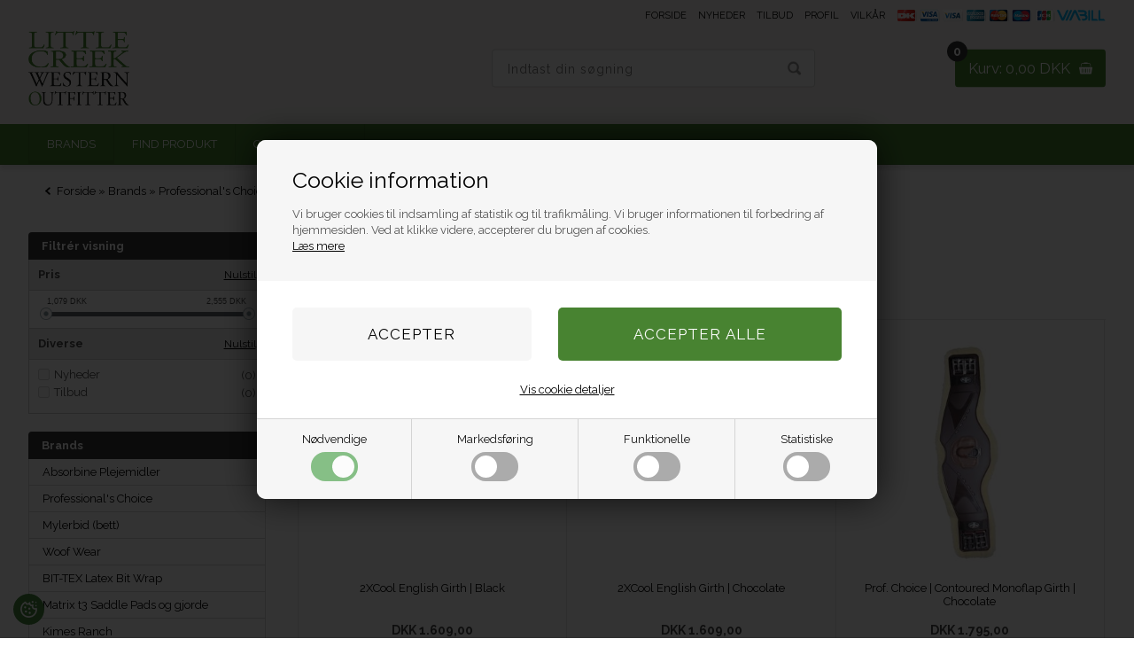

--- FILE ---
content_type: text/html; Charset=UTF-8
request_url: https://westernoutfitter.dk/shop/pfc-springgjorde-971c1.html
body_size: 30266
content:
<!DOCTYPE html>
<html lang='da' class="webshop-html" xmlns:fb="http://ogp.me/ns/fb#">
<head>
<title>Køb Springgjorde online</title>
    <meta http-equiv="Content-Type" content="text/html;charset=UTF-8" />
    <meta name="generator" content="DanDomain Webshop" />
    <link rel="canonical" href="https://westernoutfitter.dk/shop/pfc-springgjorde-971c1.html"/>
    <meta property="og:title" content="Springgjorde"/>
    <meta property="og:url" content="https://westernoutfitter.dk/shop/pfc-springgjorde-971c1.html"/>
    <meta property="og:image" content="https://westernoutfitter.dk/images/categories/brands/prof-choice/bloog 8.jpg"/>
    <meta name="description" content="Køb Springgjorde online. Høj kvalitet og hurtig levering. Perfekt til dine behov.">
    <meta name="keywords" content="Springgjorde, køb Springgjorde, bedste Springgjorde">
    <meta http-equiv="Page-Enter" content="blendTrans(Duration=0)">
    <meta http-equiv="Page-Exit" content="blendTrans(Duration=0)">
    <link href="/shop/frontend/public/css/webshop.css?v=8.117.5220" rel="stylesheet" type="text/css">
    <link href="/images/ddcss/shop-136.css?1703922169000" rel="stylesheet" type="text/css">
    <script type="text/javascript">
        var UsesOwnDoctype = true
        var LanguageID = '26';
        var ReloadBasket = '';
        var MaxBuyMsg = 'Antal må ikke være større end';
        var MinBuyMsg = 'Antal må ikke være mindre end';
        var SelectVarMsg = 'Vælg variant før køb';
        var ProductNumber = '';
        var ProductVariantMasterID = '';
        var Keyword = '';
        var SelectVarTxt = 'Vælg variant';
        var ShowBasketUrl = '/shop/showbasket.html';
        var CurrencyReturnUrl = '/shop/pfc-springgjorde-971c1.html';
        var ReqVariantSelect = 'true';
        var EnablePicProtect = false;
        var PicprotectMsg = '(c) Copyright';
        var AddedToBasketMessageTriggered = false;
        var CookiePolicy = {"cookiesRequireConsent":true,"allowTrackingCookies":false,"allowStatisticsCookies":false,"allowFunctionalCookies":false};
        setInterval(function(){SilentAjaxGetRequest(location.href);},900000);
    </script>
<script>
window.dataLayer = window.dataLayer || [];
function gtag(){dataLayer.push(arguments);}
gtag('consent', 'default', {
'ad_storage': 'denied',
'analytics_storage': 'denied',
'ad_user_data': 'denied',
'ad_personalization': 'denied',
'personalization_storage': 'denied',
'functionality_storage': 'denied',
'security_storage': 'granted'
});
</script>

<script src="https://www.googletagmanager.com/gtag/js?id=UA-98899516-1" class="shop-native-gtag-script" async ></script>
<script>
window.dataLayer = window.dataLayer || [];
function gtag(){dataLayer.push(arguments);}
gtag('js', new Date());
gtag('config', 'UA-98899516-1', { 'anonymize_ip': true });
gtag('set', 'ads_data_redaction', true);
gtag('config', '270-971-8168', { 'anonymize_ip': true,'send_page_view': false });
</script>

<script type="text/plain" class="ce-script">
!function(f,b,e,v,n,t,s)
{if(f.fbq)return;n=f.fbq=function(){n.callMethod?
n.callMethod.apply(n,arguments):n.queue.push(arguments)};
if(!f._fbq)f._fbq=n;n.push=n;n.loaded=!0;n.version='2.0';
n.queue=[];t=b.createElement(e);t.async=!0;
t.src=v;s=b.getElementsByTagName(e)[0];
s.parentNode.insertBefore(t,s)}(window,document,'script',
'https://connect.facebook.net/en_US/fbevents.js');
fbq('init', '389666911774786'); 
</script>
<noscript><img height="1" width="1" style="display:none"
src="https://www.facebook.com/tr?id=389666911774786&ev=PageView&noscript=1"/>
</noscript>
<script type="text/plain" class="ce-script">fbq('track', 'PageView',{},{eventID: '8CC8B152-CCE8-436B-BACC-A7F10A9A28FC'});</script>
    <script type="text/javascript" src="/shop/frontend/public/js/webshop.all.min.js?v=8.117.5220"></script>
    <link rel="alternate" type="application/rss+xml" href="https://westernoutfitter.dk/shop/pfc-springgjorde-971c1.rss">

<!-- Start of HubSpot Embed Code -->
  <script type="text/javascript" id="hs-script-loader" async defer src="//js.hs-scripts.com/5107778.js"></script>
<!-- End of HubSpot Embed Code -->
<script>
  (function (w,i,d,g,e,t,s) {w[d] = w[d]||[];t= i.createElement(g);
    t.async=1;t.src=e;s=i.getElementsByTagName(g)[0];s.parentNode.insertBefore(t, s);
  })(window, document, '_gscq','script','//widgets.getsitecontrol.com/191154/script.js');
</script>

<script>
  var CookieAcceptText = "Det er ok";
  
  // POPUP
  var sleekPeriod = ['08-03-2016', '08-03-2021'];
  var sleekDelay = 4000;
  var sleekPageViewsDelay = 0;
  var sleekText = {
    'teaser' : 'Få 10% rabat på dit første køb',
    'header' : 'Modtag en rabatkode på 10%',
    'subheader' : 'Tilmeld dig vores nyhedsbrev og modtag en rabatkode på 10%',
    'name' : 'Dit fulde navn',
    'email' :  'Din e-mail',
    'button' : 'Tilmeld dig gratis',
    'footer' : '',
    'successMessage' : '<div class="header">Tak for din tilmelding</div><div class="subheader">Din rabatkode: Kundeklub10 (indtastes på checkout side)</div>',
    'image' : '/images/20201010_112007-t.jpg'
  };
  var newsletterConfig = {
    'mailChimpList' : 'e9cedb5f55',
    'heyLoyaltyUrl' : '',
    'heyLoyaltyToken' : '',
    'thankyoutext' : '<div class="thanksSuccess">Tak for din tilmelding. <span>Din rabatkode:</span> <span class="disCountcode">Kundeklub10</span><small>(indtastes på check-ud side)</span></div>'
  };
</script>

<meta http-equiv="X-UA-Compatible" content="IE=edge">
<meta name="viewport" content="initial-scale=1.0, maximum-scale=1.0, user-scalable=0">

<!--[if lt IE 9]><script src="https://cdnjs.cloudflare.com/ajax/libs/html5shiv/3.7.3/html5shiv.min.js"></script><![endif]-->
<link href="/images/skins/Shopdeluxe/css/jquery.mmenu.all.css" rel="stylesheet" type="text/css">
<link href="/images/skins/Shopdeluxe/css/main.css?v=1" rel="stylesheet" type="text/css">
<link href="/images/skins/Shopdeluxe/css/popup.css" rel="stylesheet" type="text/css">
<link href="/images/skins/Shopdeluxe/css/cookies.css" rel="stylesheet" type="text/css">
<script src="/images/skins/Shopdeluxe/js/cookies.js" type="text/javascript"></script>

<style>
  img {height: auto;}
</style>

<script>shopIdentifier = "6064454";ddAppsBaseUrl = "https://youwe.space/ddapps/";var mailchimpScriptUrl = "https://youwe.space/ddapps/apps/mailchimp/js/mailchimp.js";if(window.location.host === "pay.dandomain.dk") {embeddingScriptUrl = "https://pay.dandomain.dk/proxy.aspx?MerchantNumber=" + shopIdentifier + "&tunnelurl=" + mailchimpScriptUrl;}$.ajax({url: mailchimpScriptUrl,timeout: 2000,contentType: "application/x-www-form-urlencoded; charset=ISO-8859-1",dataType: "script"});</script>
</head>


<body class="webshop-productlist webshop-body">
<style type="text/css">   #CookiePolicy {       background-color: #b9bfc4;       color: #111111;       left: 0;       width: 100%;       text-align: center;       z-index: 999;   }       #CookiePolicy h1, #CookiePolicy h2, #CookiePolicy h3, #CookiePolicy h4, #CookiePolicy h5  {       color: #111111;   }   #CookiePolicy label  {       color: #111111;   }       #CookiePolicy .Close {       display: block;       text-decoration: none;       font-size: 14px;       height: 20px;       position: absolute;       right: 10px;       top: 0;       width: 20px;       color: #111111;   }       .CookiePolicyCenterText {      margin: 30px auto;      text-align: left;      max-width: 100%;      position: relative;      width: 980px;   }       .CookiePolicyText {      padding-left:10px;   }</style>    <!--googleoff: all-->
<div id="CookiePolicy" class="fixed-bottom"><div class="CookiePolicyCenterText"><div class="CookiePolicyText"><h2>Cookie information</h2>

<p>
	Vi bruger cookies til indsamling af statistik og til trafikmåling. Vi bruger informationen til forbedring af hjemmesiden. Ved at klikke videre, accepterer du brugen af cookies.<br />
	<a href="/shop/terms.html?HideCookieDialog=1#cookieconsent">Læs mere</a>
</p>
<div class="cookie-policy-consents-container"><div class="cookie-policy-consents-area area-system-cookies"><input type="checkbox" checked disabled/><label>Nødvendige</label></div><div class="cookie-policy-consents-area area-tracking-cookies"><input type="checkbox" id="cookie-policy-consent-tracking" onclick="toggleConsentForCookieType(this)"/><label for="cookie-policy-consent-tracking">Markedsføring</label></div><div class="cookie-policy-consents-area area-functional-cookies"><input type="checkbox" id="cookie-policy-consent-functional" onclick="toggleConsentForCookieType(this)"/><label for="cookie-policy-consent-functional">Funktionelle</label></div><div class="cookie-policy-consents-area area-statistics-cookies"><input type="checkbox" id="cookie-policy-consent-statistics" onclick="toggleConsentForCookieType(this)"/><label for="cookie-policy-consent-statistics">Statistiske</label></div></div><div class="cookie-policy-details-link-container"><a href="#" onclick="toggleCookiePolicyDetails()">Vis cookie detaljer</a></div><div class="cookie-policy-details-container"><div class="rtable rtable--4cols"><div style="order:1;" class="rtable-cell rtable-header-cell">Cookie</div><div style="order:2;" class="rtable-cell cookie-policy-details-globally-mapped cookie-policy-details-thirdparty cookie-policy-details-column-name">_GRECAPTCHA</div><div style="order:3;" class="rtable-cell cookie-policy-details-globally-mapped cookie-policy-details-column-name">ASPSESSIONID*</div><div style="order:4;" class="rtable-cell cookie-policy-details-globally-mapped cookie-policy-details-column-name">basketIdentifier</div><div style="order:5;" class="rtable-cell cookie-policy-details-globally-mapped cookie-policy-details-column-name">DanDomainWebShop5Favorites</div><div style="order:6;" class="rtable-cell cookie-policy-details-globally-mapped cookie-policy-details-column-name">DDCookiePolicy</div><div style="order:7;" class="rtable-cell cookie-policy-details-globally-mapped cookie-policy-details-column-name">DDCookiePolicy-consent-functional</div><div style="order:8;" class="rtable-cell cookie-policy-details-globally-mapped cookie-policy-details-column-name">DDCookiePolicy-consent-statistics</div><div style="order:9;" class="rtable-cell cookie-policy-details-globally-mapped cookie-policy-details-column-name">DDCookiePolicy-consent-tracking</div><div style="order:10;" class="rtable-cell cookie-policy-details-globally-mapped cookie-policy-details-column-name">DDCookiePolicyDialog</div><div style="order:11;" class="rtable-cell cookie-policy-details-globally-mapped cookie-policy-details-column-name cookie-policy-details-exists-on-client">SharedSessionId</div><div style="order:12;" class="rtable-cell cookie-policy-details-globally-mapped cookie-policy-details-column-name">shop6TipBotFilterRandomStringValue</div><div style="order:13;" class="rtable-cell cookie-policy-details-globally-mapped cookie-policy-details-column-name">shopReviewRandomStringValue</div><div style="order:14;" class="rtable-cell cookie-policy-details-globally-mapped cookie-policy-details-column-name">shopShowBasketSendMailRandomStringValue</div><div style="order:15;" class="rtable-cell cookie-policy-details-globally-mapped cookie-policy-details-thirdparty cookie-policy-details-column-name">_fbp</div><div style="order:16;" class="rtable-cell cookie-policy-details-globally-mapped cookie-policy-details-thirdparty cookie-policy-details-column-name">_ga(Viabill)</div><div style="order:17;" class="rtable-cell cookie-policy-details-globally-mapped cookie-policy-details-thirdparty cookie-policy-details-column-name">_ga*</div><div style="order:18;" class="rtable-cell cookie-policy-details-globally-mapped cookie-policy-details-thirdparty cookie-policy-details-column-name">_gat_gtag_UA(Viabill)</div><div style="order:19;" class="rtable-cell cookie-policy-details-globally-mapped cookie-policy-details-thirdparty cookie-policy-details-column-name">_gat_gtag_UA_</div><div style="order:20;" class="rtable-cell cookie-policy-details-globally-mapped cookie-policy-details-thirdparty cookie-policy-details-column-name">_gid</div><div style="order:21;" class="rtable-cell cookie-policy-details-globally-mapped cookie-policy-details-thirdparty cookie-policy-details-column-name">_gid(Viabill)</div><div style="order:22;" class="rtable-cell cookie-policy-details-globally-mapped cookie-policy-details-thirdparty cookie-policy-details-column-name">fr</div><div style="order:23;" class="rtable-cell cookie-policy-details-globally-mapped cookie-policy-details-thirdparty cookie-policy-details-column-name">GPS</div><div style="order:24;" class="rtable-cell cookie-policy-details-globally-mapped cookie-policy-details-thirdparty cookie-policy-details-column-name">loc</div><div style="order:25;" class="rtable-cell cookie-policy-details-globally-mapped cookie-policy-details-thirdparty cookie-policy-details-column-name">uvc</div><div style="order:26;" class="rtable-cell cookie-policy-details-globally-mapped cookie-policy-details-thirdparty cookie-policy-details-column-name">vb-user</div><div style="order:27;" class="rtable-cell cookie-policy-details-globally-mapped cookie-policy-details-thirdparty cookie-policy-details-column-name">VISITOR_INFO1_LIVE</div><div style="order:28;" class="rtable-cell cookie-policy-details-globally-mapped cookie-policy-details-thirdparty cookie-policy-details-column-name">YSC</div><div style="order:29;" class="rtable-cell cookie-policy-details-globally-mapped cookie-policy-details-column-name">__atuvc</div><div style="order:30;" class="rtable-cell cookie-policy-details-globally-mapped cookie-policy-details-column-name">__atuvs</div><div style="order:31;" class="rtable-cell cookie-policy-details-globally-mapped cookie-policy-details-thirdparty cookie-policy-details-column-name">_pinterest_cm</div><div style="order:1;" class="rtable-cell rtable-header-cell">Kategori</div><div style="order:2;" class="rtable-cell cookie-policy-details-globally-mapped cookie-policy-details-thirdparty cookie-policy-details-column-category">Nødvendige</div><div style="order:3;" class="rtable-cell cookie-policy-details-globally-mapped cookie-policy-details-column-category">Nødvendige</div><div style="order:4;" class="rtable-cell cookie-policy-details-globally-mapped cookie-policy-details-column-category">Nødvendige</div><div style="order:5;" class="rtable-cell cookie-policy-details-globally-mapped cookie-policy-details-column-category">Nødvendige</div><div style="order:6;" class="rtable-cell cookie-policy-details-globally-mapped cookie-policy-details-column-category">Nødvendige</div><div style="order:7;" class="rtable-cell cookie-policy-details-globally-mapped cookie-policy-details-column-category">Nødvendige</div><div style="order:8;" class="rtable-cell cookie-policy-details-globally-mapped cookie-policy-details-column-category">Nødvendige</div><div style="order:9;" class="rtable-cell cookie-policy-details-globally-mapped cookie-policy-details-column-category">Nødvendige</div><div style="order:10;" class="rtable-cell cookie-policy-details-globally-mapped cookie-policy-details-column-category">Nødvendige</div><div style="order:11;" class="rtable-cell cookie-policy-details-globally-mapped cookie-policy-details-column-category cookie-policy-details-exists-on-client">Nødvendige</div><div style="order:12;" class="rtable-cell cookie-policy-details-globally-mapped cookie-policy-details-column-category">Nødvendige</div><div style="order:13;" class="rtable-cell cookie-policy-details-globally-mapped cookie-policy-details-column-category">Nødvendige</div><div style="order:14;" class="rtable-cell cookie-policy-details-globally-mapped cookie-policy-details-column-category">Nødvendige</div><div style="order:15;" class="rtable-cell cookie-policy-details-globally-mapped cookie-policy-details-thirdparty cookie-policy-details-column-category">Markedsføring</div><div style="order:16;" class="rtable-cell cookie-policy-details-globally-mapped cookie-policy-details-thirdparty cookie-policy-details-column-category">Markedsføring</div><div style="order:17;" class="rtable-cell cookie-policy-details-globally-mapped cookie-policy-details-thirdparty cookie-policy-details-column-category">Markedsføring</div><div style="order:18;" class="rtable-cell cookie-policy-details-globally-mapped cookie-policy-details-thirdparty cookie-policy-details-column-category">Markedsføring</div><div style="order:19;" class="rtable-cell cookie-policy-details-globally-mapped cookie-policy-details-thirdparty cookie-policy-details-column-category">Markedsføring</div><div style="order:20;" class="rtable-cell cookie-policy-details-globally-mapped cookie-policy-details-thirdparty cookie-policy-details-column-category">Markedsføring</div><div style="order:21;" class="rtable-cell cookie-policy-details-globally-mapped cookie-policy-details-thirdparty cookie-policy-details-column-category">Markedsføring</div><div style="order:22;" class="rtable-cell cookie-policy-details-globally-mapped cookie-policy-details-thirdparty cookie-policy-details-column-category">Markedsføring</div><div style="order:23;" class="rtable-cell cookie-policy-details-globally-mapped cookie-policy-details-thirdparty cookie-policy-details-column-category">Markedsføring</div><div style="order:24;" class="rtable-cell cookie-policy-details-globally-mapped cookie-policy-details-thirdparty cookie-policy-details-column-category">Markedsføring</div><div style="order:25;" class="rtable-cell cookie-policy-details-globally-mapped cookie-policy-details-thirdparty cookie-policy-details-column-category">Markedsføring</div><div style="order:26;" class="rtable-cell cookie-policy-details-globally-mapped cookie-policy-details-thirdparty cookie-policy-details-column-category">Markedsføring</div><div style="order:27;" class="rtable-cell cookie-policy-details-globally-mapped cookie-policy-details-thirdparty cookie-policy-details-column-category">Markedsføring</div><div style="order:28;" class="rtable-cell cookie-policy-details-globally-mapped cookie-policy-details-thirdparty cookie-policy-details-column-category">Markedsføring</div><div style="order:29;" class="rtable-cell cookie-policy-details-globally-mapped cookie-policy-details-column-category">Funktionelle</div><div style="order:30;" class="rtable-cell cookie-policy-details-globally-mapped cookie-policy-details-column-category">Funktionelle</div><div style="order:31;" class="rtable-cell cookie-policy-details-globally-mapped cookie-policy-details-thirdparty cookie-policy-details-column-category">Funktionelle</div><div style="order:1;" class="rtable-cell rtable-header-cell">Beskrivelse</div><div style="order:2;" class="rtable-cell cookie-policy-details-globally-mapped cookie-policy-details-thirdparty cookie-policy-details-column-description">Bruges til Google ReCaptcha<div class="cookie-policy-third-party-details-container">Google LLC</div></div><div style="order:3;" class="rtable-cell cookie-policy-details-globally-mapped cookie-policy-details-column-description">Bruges til at gemme session data</div><div style="order:4;" class="rtable-cell cookie-policy-details-globally-mapped cookie-policy-details-column-description">Bruges til at gemme kurv</div><div style="order:5;" class="rtable-cell cookie-policy-details-globally-mapped cookie-policy-details-column-description">Bruges af funktionen favorit produkter</div><div style="order:6;" class="rtable-cell cookie-policy-details-globally-mapped cookie-policy-details-column-description">Bruges til at gemme cookie samtykke</div><div style="order:7;" class="rtable-cell cookie-policy-details-globally-mapped cookie-policy-details-column-description">Bruges til at gemme cookie samtykke</div><div style="order:8;" class="rtable-cell cookie-policy-details-globally-mapped cookie-policy-details-column-description">Bruges til at gemme cookie samtykke</div><div style="order:9;" class="rtable-cell cookie-policy-details-globally-mapped cookie-policy-details-column-description">Bruges til at gemme cookie samtykke</div><div style="order:10;" class="rtable-cell cookie-policy-details-globally-mapped cookie-policy-details-column-description">Bruges til at gemme cookie samtykke</div><div style="order:11;" class="rtable-cell cookie-policy-details-globally-mapped cookie-policy-details-column-description cookie-policy-details-exists-on-client">Bruges til at gemme session data</div><div style="order:12;" class="rtable-cell cookie-policy-details-globally-mapped cookie-policy-details-column-description">Bruges af funktionen tip en ven</div><div style="order:13;" class="rtable-cell cookie-policy-details-globally-mapped cookie-policy-details-column-description">Bruges af funktionen produkt anmeldelser</div><div style="order:14;" class="rtable-cell cookie-policy-details-globally-mapped cookie-policy-details-column-description">Bruges til send kurven til en ven funktionen</div><div style="order:15;" class="rtable-cell cookie-policy-details-globally-mapped cookie-policy-details-thirdparty cookie-policy-details-column-description">Bruges af Facebook til online markedsføring<div class="cookie-policy-third-party-details-container">Facebook, Inc.</div></div><div style="order:16;" class="rtable-cell cookie-policy-details-globally-mapped cookie-policy-details-thirdparty cookie-policy-details-column-description">Google analytics bruges til at indsamle statistik om den besøgende<div class="cookie-policy-third-party-details-container">Google LLC</div></div><div style="order:17;" class="rtable-cell cookie-policy-details-globally-mapped cookie-policy-details-thirdparty cookie-policy-details-column-description">Google analytics bruges til at indsamle statistik om den besøgende<div class="cookie-policy-third-party-details-container">Google LLC</div></div><div style="order:18;" class="rtable-cell cookie-policy-details-globally-mapped cookie-policy-details-thirdparty cookie-policy-details-column-description">Bruges af Google til at tilpasse visning af annoncer<div class="cookie-policy-third-party-details-container">Google LLC</div></div><div style="order:19;" class="rtable-cell cookie-policy-details-globally-mapped cookie-policy-details-thirdparty cookie-policy-details-column-description">Bruges af Google til at tilpasse visning af annoncer<div class="cookie-policy-third-party-details-container">Google LLC</div></div><div style="order:20;" class="rtable-cell cookie-policy-details-globally-mapped cookie-policy-details-thirdparty cookie-policy-details-column-description">Google analytics bruges til at indsamle statistik om den besøgende<div class="cookie-policy-third-party-details-container">Google LLC</div></div><div style="order:21;" class="rtable-cell cookie-policy-details-globally-mapped cookie-policy-details-thirdparty cookie-policy-details-column-description">Google analytics bruges til at indsamle statistik om den besøgende<div class="cookie-policy-third-party-details-container">Google LLC</div></div><div style="order:22;" class="rtable-cell cookie-policy-details-globally-mapped cookie-policy-details-thirdparty cookie-policy-details-column-description">Bruges til at dele siden på sociale medier<div class="cookie-policy-third-party-details-container">Facebook, Inc.</div></div><div style="order:23;" class="rtable-cell cookie-policy-details-globally-mapped cookie-policy-details-thirdparty cookie-policy-details-column-description">Bruges af Youtube til afspilning af video<div class="cookie-policy-third-party-details-container">youtube.com </div></div><div style="order:24;" class="rtable-cell cookie-policy-details-globally-mapped cookie-policy-details-thirdparty cookie-policy-details-column-description">Bruges til at dele siden på sociale medier<div class="cookie-policy-third-party-details-container">addthis.com</div></div><div style="order:25;" class="rtable-cell cookie-policy-details-globally-mapped cookie-policy-details-thirdparty cookie-policy-details-column-description">Bruges til at dele siden på sociale medierBruges til at dele siden på sociale medier<div class="cookie-policy-third-party-details-container">addthis.com</div></div><div style="order:26;" class="rtable-cell cookie-policy-details-globally-mapped cookie-policy-details-thirdparty cookie-policy-details-column-description">Understøtter funktionen Viabill priskalkulation<div class="cookie-policy-third-party-details-container">ViaBill</div></div><div style="order:27;" class="rtable-cell cookie-policy-details-globally-mapped cookie-policy-details-thirdparty cookie-policy-details-column-description">Bruges af Youtube til afspilning af video<div class="cookie-policy-third-party-details-container">youtube.com</div></div><div style="order:28;" class="rtable-cell cookie-policy-details-globally-mapped cookie-policy-details-thirdparty cookie-policy-details-column-description">Bruges af Youtube til afspilning af video<div class="cookie-policy-third-party-details-container">youtube.com</div></div><div style="order:29;" class="rtable-cell cookie-policy-details-globally-mapped cookie-policy-details-column-description">Bruges til at dele siden på sociale medier</div><div style="order:30;" class="rtable-cell cookie-policy-details-globally-mapped cookie-policy-details-column-description">Bruges til at dele siden på sociale medier</div><div style="order:31;" class="rtable-cell cookie-policy-details-globally-mapped cookie-policy-details-thirdparty cookie-policy-details-column-description">Bruges til at dele siden på sociale medier<div class="cookie-policy-third-party-details-container">pinterest.com</div></div><div style="order:1;" class="rtable-cell rtable-header-cell">Udløb</div><div style="order:2;" class="rtable-cell cookie-policy-details-globally-mapped cookie-policy-details-thirdparty cookie-policy-details-column-expire">182 dage</div><div style="order:3;" class="rtable-cell cookie-policy-details-globally-mapped cookie-policy-details-column-expire">session</div><div style="order:4;" class="rtable-cell cookie-policy-details-globally-mapped cookie-policy-details-column-expire">30 dage</div><div style="order:5;" class="rtable-cell cookie-policy-details-globally-mapped cookie-policy-details-column-expire">365 dage</div><div style="order:6;" class="rtable-cell cookie-policy-details-globally-mapped cookie-policy-details-column-expire">365 dage</div><div style="order:7;" class="rtable-cell cookie-policy-details-globally-mapped cookie-policy-details-column-expire">365 dage</div><div style="order:8;" class="rtable-cell cookie-policy-details-globally-mapped cookie-policy-details-column-expire">365 dage</div><div style="order:9;" class="rtable-cell cookie-policy-details-globally-mapped cookie-policy-details-column-expire">365 dage</div><div style="order:10;" class="rtable-cell cookie-policy-details-globally-mapped cookie-policy-details-column-expire">365 dage</div><div style="order:11;" class="rtable-cell cookie-policy-details-globally-mapped cookie-policy-details-column-expire cookie-policy-details-exists-on-client">365 dage</div><div style="order:12;" class="rtable-cell cookie-policy-details-globally-mapped cookie-policy-details-column-expire">session</div><div style="order:13;" class="rtable-cell cookie-policy-details-globally-mapped cookie-policy-details-column-expire">session</div><div style="order:14;" class="rtable-cell cookie-policy-details-globally-mapped cookie-policy-details-column-expire">session</div><div style="order:15;" class="rtable-cell cookie-policy-details-globally-mapped cookie-policy-details-thirdparty cookie-policy-details-column-expire">90 dage</div><div style="order:16;" class="rtable-cell cookie-policy-details-globally-mapped cookie-policy-details-thirdparty cookie-policy-details-column-expire">730 dage</div><div style="order:17;" class="rtable-cell cookie-policy-details-globally-mapped cookie-policy-details-thirdparty cookie-policy-details-column-expire">730 dage</div><div style="order:18;" class="rtable-cell cookie-policy-details-globally-mapped cookie-policy-details-thirdparty cookie-policy-details-column-expire">1 dage</div><div style="order:19;" class="rtable-cell cookie-policy-details-globally-mapped cookie-policy-details-thirdparty cookie-policy-details-column-expire">2 minutter</div><div style="order:20;" class="rtable-cell cookie-policy-details-globally-mapped cookie-policy-details-thirdparty cookie-policy-details-column-expire">2 minutter</div><div style="order:21;" class="rtable-cell cookie-policy-details-globally-mapped cookie-policy-details-thirdparty cookie-policy-details-column-expire">1 dage</div><div style="order:22;" class="rtable-cell cookie-policy-details-globally-mapped cookie-policy-details-thirdparty cookie-policy-details-column-expire">90 dage</div><div style="order:23;" class="rtable-cell cookie-policy-details-globally-mapped cookie-policy-details-thirdparty cookie-policy-details-column-expire">1 dage</div><div style="order:24;" class="rtable-cell cookie-policy-details-globally-mapped cookie-policy-details-thirdparty cookie-policy-details-column-expire">730 dage</div><div style="order:25;" class="rtable-cell cookie-policy-details-globally-mapped cookie-policy-details-thirdparty cookie-policy-details-column-expire">730 dage</div><div style="order:26;" class="rtable-cell cookie-policy-details-globally-mapped cookie-policy-details-thirdparty cookie-policy-details-column-expire">365 dage</div><div style="order:27;" class="rtable-cell cookie-policy-details-globally-mapped cookie-policy-details-thirdparty cookie-policy-details-column-expire">180 dage</div><div style="order:28;" class="rtable-cell cookie-policy-details-globally-mapped cookie-policy-details-thirdparty cookie-policy-details-column-expire">session</div><div style="order:29;" class="rtable-cell cookie-policy-details-globally-mapped cookie-policy-details-column-expire">730 dage</div><div style="order:30;" class="rtable-cell cookie-policy-details-globally-mapped cookie-policy-details-column-expire">365 dage</div><div style="order:31;" class="rtable-cell cookie-policy-details-globally-mapped cookie-policy-details-thirdparty cookie-policy-details-column-expire">365 dage</div></div></div><div class="cookie-policy-accept-buttons-container"><input id="cookie-policy-accept-button" data-accept-text-original="Accepter" data-accept-text-modified="" class="cookie-policy-accept cookie-policy-button" type="button" value="Accepter" onclick="cookiePolicyAccept('8cb8194a3255832de5832d5857af1b8d437e25f6')"/><input class="cookie-policy-accept-all cookie-policy-button" type="button" value="Accepter alle" onclick="cookiePolicyAcceptAll('8cb8194a3255832de5832d5857af1b8d437e25f6')"/></div></div></div></div>
<!--googleon: all-->
<nav id="my-menu"></nav>
<div id="PrintContent_DIV" class="PrintContent_DIV"></div>
<div class="wrapper ProductList_TD">
  <header>
    <section>
      <a href="/"><img class="WebShopSkinLogo" src="/images/skins/Shopdeluxe/images/logo.png" /></a>
      <div id="basket">
<div class="totalproducts">0</div>
<div class="totalprice">Kurv: 0,00 DKK</div>
<div class="basketlink"><A HREF="/shop/showbasket.html">Vis kurv</A></div>
<div class="creditcards"><IMG BORDER="0" ALT="" SRC="/images/skins/shopdeluxe/images/creditcards-v.png"></div>
</div>

      <form ID="Search_Form" method="POST" action="/shop/search-1.html" style="margin:0;"><input type="hidden" name="InitSearch" value="1"><span class="SearchTitle_SearchPage">Indtast din søgning</span><br><input type="text" name="Keyword" maxlength="50" size="12" class="SearchField_SearchPage" value=""><span class="nbsp">&nbsp;</span><input type="submit" value="Søg" name="Search" class="SubmitButton_SearchPage"><br></form>
      <ul class="TopMenu_MenuItems"><li class="TopMenu_MenuItem TopMenu_MenuItem_Idle"><a class="Link_Topmenu Link_Idle_Topmenu" href="/">Forside</a></li><li class="TopMenu_MenuItem TopMenu_MenuItem_Idle"><a class="Link_Topmenu Link_Idle_Topmenu" href="/shop/news-ALL-1.html">Nyheder</a></li><li class="TopMenu_MenuItem TopMenu_MenuItem_Idle"><a class="Link_Topmenu Link_Idle_Topmenu" href="/shop/specialoffer-ALL-1.html">Tilbud</a></li><li class="TopMenu_MenuItem TopMenu_MenuItem_Idle"><a class="Link_Topmenu Link_Idle_Topmenu" href="/shop/profile.html">Profil</a></li><li class="TopMenu_MenuItem TopMenu_MenuItem_Idle"><a class="Link_Topmenu Link_Idle_Topmenu" href="/shop/terms.html">Vilkår</a></li></ul>
    </section>
  </header>
  
  <nav class="productmenu">
    <!--categories disk cache generated--><div id="ProductmenuContainer_DIV" class="ProductmenuContainer_DIV"><span class="Heading_Productmenu Heading_ProductMenu">Produkter<br></span><style type="text/css">.ProductMenu_MenuItemBold{font-weight:bold;}</style><ul id="ProductMenu_List"><li class="RootCategory_Productmenu has-dropdown"><a href="/shop/brands-821s1.html" class="CategoryLink0_Productmenu Deactiv_Productmenu Deactiv_ProductMenu" title="Brands "><span class="ProductMenu_MenuItemBold">Brands </span></a><ul class="dropdown"><li class="SubCategory1_Productmenu has-dropdown"><a href="/shop/absorbine-plejemidler-691s1.html" class="CategoryLink1_Productmenu Deactiv_Productmenu Deactiv_ProductMenu" title="Absorbine Plejemidler"><span class="ProductMenu_MenuItemBold">Absorbine Plejemidler</span></a><ul class="dropdown"><li class="SubCategory2_Productmenu"><a href="/shop/fluespray-692c1.html" class="CategoryLink2_Productmenu Deactiv_Productmenu Deactiv_ProductMenu" title="Fluespray og fluemasker">Fluespray og fluemasker</a></li><li class="SubCategory2_Productmenu"><a href="/shop/grooming-693c1.html" class="CategoryLink2_Productmenu Deactiv_Productmenu Deactiv_ProductMenu" title="Grooming">Grooming</a></li><li class="SubCategory2_Productmenu"><a href="/shop/saarpleje-1245c1.html" class="CategoryLink2_Productmenu Deactiv_Productmenu Deactiv_ProductMenu" title="Sårpleje">Sårpleje</a></li><li class="SubCategory2_Productmenu"><a href="/shop/absorbine-laederpleje-803c1.html" class="CategoryLink2_Productmenu Deactiv_Productmenu Deactiv_ProductMenu" title="Læder pleje">Læder pleje</a></li><li class="SubCategory2_Productmenu"><a href="/shop/hoof-care-694c1.html" class="CategoryLink2_Productmenu Deactiv_Productmenu Deactiv_ProductMenu" title="Hoof Care">Hoof Care</a></li><li class="SubCategory2_Productmenu"><a href="/shop/muskler-led-696c1.html" class="CategoryLink2_Productmenu Deactiv_Productmenu Deactiv_ProductMenu" title="Muskler & Led">Muskler & Led</a></li><li class="SubCategory2_Productmenu"><a href="/shop/til-hunde-862c1.html" class="CategoryLink2_Productmenu Deactiv_Productmenu Deactiv_ProductMenu" title="Til hunde">Til hunde</a></li><li class="SubCategory2_Productmenu"><a href="/shop/brochurer-1210c1.html" class="CategoryLink2_Productmenu Deactiv_Productmenu Deactiv_ProductMenu" title="Absorbine Brochurer">Absorbine Brochurer</a></li></ul></li><li class="SubCategory1_Productmenu has-dropdown"><a href="/shop/profesionals-choice-611s1.html" class="CategoryLink1_Productmenu Deactiv_Productmenu Deactiv_ProductMenu" title="Professional's Choice"><span class="ProductMenu_MenuItemBold">Professional's Choice</span></a><ul class="dropdown"><li class="SubCategory2_Productmenu"><a href="/shop/pfc-fluebeskyttelse-956c1.html" class="CategoryLink2_Productmenu Deactiv_Productmenu Deactiv_ProductMenu" title="Fluebeskyttelse">Fluebeskyttelse</a></li><li class="SubCategory2_Productmenu has-dropdown"><a href="/shop/limited-edition-1146s1.html" class="CategoryLink2_Productmenu Deactiv_Productmenu Deactiv_ProductMenu" title="LIMITED EDITION"><span class="ProductMenu_MenuItemBold">LIMITED EDITION</span></a><ul class="dropdown"><li class="SubCategory3_Productmenu"><a href="/shop/lim-canyon-1334c1.html" class="CategoryLink3_Productmenu Deactiv_Productmenu Deactiv_ProductMenu" title="Canyon">Canyon</a></li><li class="SubCategory3_Productmenu"><a href="/shop/lim-cowgirl-1336c1.html" class="CategoryLink3_Productmenu Deactiv_Productmenu Deactiv_ProductMenu" title="Cowgirl">Cowgirl</a></li><li class="SubCategory3_Productmenu"><a href="/shop/lim-geometric-1337c1.html" class="CategoryLink3_Productmenu Deactiv_Productmenu Deactiv_ProductMenu" title="Geometric">Geometric</a></li><li class="SubCategory3_Productmenu"><a href="/shop/lim-lucky-1335c1.html" class="CategoryLink3_Productmenu Deactiv_Productmenu Deactiv_ProductMenu" title="Lucky Ladybugs">Lucky Ladybugs</a></li><li class="SubCategory3_Productmenu"><a href="/shop/2023-daisy-1233c1.html" class="CategoryLink3_Productmenu Deactiv_Productmenu Deactiv_ProductMenu" title="Daisy">Daisy</a></li><li class="SubCategory3_Productmenu"><a href="/shop/2023-horseshoe-1235c1.html" class="CategoryLink3_Productmenu Deactiv_Productmenu Deactiv_ProductMenu" title="Horseshoe">Horseshoe</a></li><li class="SubCategory3_Productmenu"><a href="/shop/2023-pchorse-1234c1.html" class="CategoryLink3_Productmenu Deactiv_Productmenu Deactiv_ProductMenu" title="PC Horse">PC Horse</a></li><li class="SubCategory3_Productmenu"><a href="/shop/2022-cheetah-1147c1.html" class="CategoryLink3_Productmenu Deactiv_Productmenu Deactiv_ProductMenu" title="CHEETAH">CHEETAH</a></li><li class="SubCategory3_Productmenu"><a href="/shop/2022-ponytracks-1148c1.html" class="CategoryLink3_Productmenu Deactiv_Productmenu Deactiv_ProductMenu" title="PONY TRACKS">PONY TRACKS</a></li><li class="SubCategory3_Productmenu"><a href="/shop/2022-starburst-1149c1.html" class="CategoryLink3_Productmenu Deactiv_Productmenu Deactiv_ProductMenu" title="STARBURST">STARBURST</a></li><li class="SubCategory3_Productmenu"><a href="/shop/2022-bleachdye-1150c1.html" class="CategoryLink3_Productmenu Deactiv_Productmenu Deactiv_ProductMenu" title="BLEACH DYE">BLEACH DYE</a></li></ul></li><li class="SubCategory2_Productmenu has-dropdown"><a href="/shop/pc-benbeskyttelse-1095s1.html" class="CategoryLink2_Productmenu Deactiv_Productmenu Deactiv_ProductMenu" title="Benbeskyttelse"><span class="ProductMenu_MenuItemBold">Benbeskyttelse</span></a><ul class="dropdown"><li class="SubCategory3_Productmenu"><a href="/shop/strike-boots-1346c1.html" class="CategoryLink3_Productmenu Deactiv_Productmenu Deactiv_ProductMenu" title="Strike Boots"><img src="/images/categories/brands/prof-choice/strike/sbf-cha-r.jpg" loading="lazy" width="350" height="350" border="0" align="middle" alt="Strike Boots"></a></li><li class="SubCategory3_Productmenu"><a href="/shop/2xcool-gamacher-1158c1.html" class="CategoryLink3_Productmenu Deactiv_Productmenu Deactiv_ProductMenu" title="2XCool Front Boots">2XCool Front Boots</a></li><li class="SubCategory3_Productmenu"><a href="/shop/2xcool-value-1342c1.html" class="CategoryLink3_Productmenu Deactiv_Productmenu Deactiv_ProductMenu" title="2XCool Value 4 Pack">2XCool Value 4 Pack</a></li><li class="SubCategory3_Productmenu"><a href="/shop/pfc-klokker-959c1.html" class="CategoryLink3_Productmenu Deactiv_Productmenu Deactiv_ProductMenu" title="Klokker">Klokker</a></li><li class="SubCategory3_Productmenu"><a href="/shop/pc-strygegamacher-1249c1.html" class="CategoryLink3_Productmenu Deactiv_Productmenu Deactiv_ProductMenu" title="Strygegamacher">Strygegamacher</a></li><li class="SubCategory3_Productmenu"><a href="/shop/pc-spring-military-1250c1.html" class="CategoryLink3_Productmenu Deactiv_Productmenu Deactiv_ProductMenu" title="Springgamacher">Springgamacher</a></li><li class="SubCategory3_Productmenu"><a href="/shop/pc-bandager-1251c1.html" class="CategoryLink3_Productmenu Deactiv_Productmenu Deactiv_ProductMenu" title="Bandager & Wraps">Bandager & Wraps</a></li><li class="SubCategory3_Productmenu"><a href="/shop/pc-skidboots-1248c1.html" class="CategoryLink3_Productmenu Deactiv_Productmenu Deactiv_ProductMenu" title="Knee & Skid Boot">Knee & Skid Boot</a></li><li class="SubCategory3_Productmenu"><a href="/shop/pc-smb-1252c1.html" class="CategoryLink3_Productmenu Deactiv_Productmenu Deactiv_ProductMenu" title="Sports Medicine Boots">Sports Medicine Boots</a></li></ul></li><li class="SubCategory2_Productmenu has-dropdown"><a href="/shop/pc-gjorde-1096s1.html" class="CategoryLink2_Productmenu Deactiv_Productmenu Deactiv_ProductMenu" title="Gjorde"><span class="ProductMenu_MenuItemBold">Gjorde</span></a><ul class="dropdown"><li class="SubCategory3_Productmenu"><a href="/shop/pfc-dressurgjorde-970c1.html" class="CategoryLink3_Productmenu Deactiv_Productmenu Deactiv_ProductMenu" title="Dressur">Dressur</a></li><li class="SubCategory3_Productmenu active"><a name="ActiveCategory_A" ID="ActiveCategory_A"></a><a href="/shop/pfc-springgjorde-971c1.html" class="CategoryLink3_Productmenu Activ_Productmenu Activ_ProductMenu" title="Springgjorde">Springgjorde</a></li><li class="SubCategory3_Productmenu"><a href="/shop/pfc-westerngjorde-976c1.html" class="CategoryLink3_Productmenu Deactiv_Productmenu Deactiv_ProductMenu" title="Westerngjorde">Westerngjorde</a></li><li class="SubCategory3_Productmenu"><a href="/shop/2xcool-gjorde-1321c1.html" class="CategoryLink3_Productmenu Deactiv_Productmenu Deactiv_ProductMenu" title="2XCool gjorde">2XCool gjorde</a></li></ul></li><li class="SubCategory2_Productmenu has-dropdown"><a href="/shop/underlag-1132s1.html" class="CategoryLink2_Productmenu Deactiv_Productmenu Deactiv_ProductMenu" title="Underlag"><span class="ProductMenu_MenuItemBold">Underlag</span></a><ul class="dropdown"><li class="SubCategory3_Productmenu"><a href="/shop/pc-dressur-spring-1279c1.html" class="CategoryLink3_Productmenu Deactiv_Productmenu Deactiv_ProductMenu" title="Dressur & Spring">Dressur & Spring</a></li><li class="SubCategory3_Productmenu"><a href="/shop/good-medicine-1271c1.html" class="CategoryLink3_Productmenu Deactiv_Productmenu Deactiv_ProductMenu" title="Good Medicine Western Pads">Good Medicine Western Pads</a></li><li class="SubCategory3_Productmenu"><a href="/shop/pc-smx-pads-1272c1.html" class="CategoryLink3_Productmenu Deactiv_Productmenu Deactiv_ProductMenu" title="SMx Air-Ride Western Pads">SMx Air-Ride Western Pads</a></li><li class="SubCategory3_Productmenu"><a href="/shop/pc-cowboy-felt-pads-1273c1.html" class="CategoryLink3_Productmenu Deactiv_Productmenu Deactiv_ProductMenu" title="Cowboy Felt Pads">Cowboy Felt Pads</a></li><li class="SubCategory3_Productmenu"><a href="/shop/pc-steam-pressed-1274c1.html" class="CategoryLink3_Productmenu Deactiv_Productmenu Deactiv_ProductMenu" title="Steam-Pressed Western Pads">Steam-Pressed Western Pads</a></li><li class="SubCategory3_Productmenu"><a href="/shop/pc-fuse-pads-1275c1.html" class="CategoryLink3_Productmenu Deactiv_Productmenu Deactiv_ProductMenu" title="Fuse Western Saddle Pads">Fuse Western Saddle Pads</a></li><li class="SubCategory3_Productmenu"><a href="/shop/pc-saddle-pads-1276c1.html" class="CategoryLink3_Productmenu Deactiv_Productmenu Deactiv_ProductMenu" title="PC Western Saddle Pads">PC Western Saddle Pads</a></li><li class="SubCategory3_Productmenu"><a href="/shop/pc-pad-liner-1277c1.html" class="CategoryLink3_Productmenu Deactiv_Productmenu Deactiv_ProductMenu" title="Western Pad Liners">Western Pad Liners</a></li><li class="SubCategory3_Productmenu"><a href="/shop/pc-work-pads-1278c1.html" class="CategoryLink3_Productmenu Deactiv_Productmenu Deactiv_ProductMenu" title="Contoured Work Pads">Contoured Work Pads</a></li><li class="SubCategory3_Productmenu"><a href="/shop/pc-hunter-pad-1294c1.html" class="CategoryLink3_Productmenu Deactiv_Productmenu Deactiv_ProductMenu" title="Hunter underlag">Hunter underlag</a></li></ul></li><li class="SubCategory2_Productmenu"><a href="/shop/terapi-1098c1.html" class="CategoryLink2_Productmenu Deactiv_Productmenu Deactiv_ProductMenu" title="Køling & Terapi">Køling & Terapi</a></li><li class="SubCategory2_Productmenu has-dropdown"><a href="/shop/profchoice-bid-1164s1.html" class="CategoryLink2_Productmenu Deactiv_Productmenu Deactiv_ProductMenu" title="Bid og Sporer"><span class="ProductMenu_MenuItemBold">Bid og Sporer</span></a><ul class="dropdown"><li class="SubCategory3_Productmenu"><a href="/shop/pc-snaffle-1241c1.html" class="CategoryLink3_Productmenu Deactiv_Productmenu Deactiv_ProductMenu" title="Snaffle Bid">Snaffle Bid</a></li><li class="SubCategory3_Productmenu"><a href="/shop/pc-stangbid-1240c1.html" class="CategoryLink3_Productmenu Deactiv_Productmenu Deactiv_ProductMenu" title="Stangbid">Stangbid</a></li><li class="SubCategory3_Productmenu"><a href="/shop/pc-sporer-1239c1.html" class="CategoryLink3_Productmenu Deactiv_Productmenu Deactiv_ProductMenu" title="Sporer">Sporer</a></li><li class="SubCategory3_Productmenu"><a href="/shop/pc-stigboejler-1242c1.html" class="CategoryLink3_Productmenu Deactiv_Productmenu Deactiv_ProductMenu" title="Stigbøjler">Stigbøjler</a></li></ul></li><li class="SubCategory2_Productmenu has-dropdown"><a href="/shop/pfc-tilbehoer-trailer-969s1.html" class="CategoryLink2_Productmenu Deactiv_Productmenu Deactiv_ProductMenu" title="Gear & Accessories"><span class="ProductMenu_MenuItemBold">Gear & Accessories</span></a><ul class="dropdown"><li class="SubCategory3_Productmenu"><a href="/shop/pfc-hoenet-962c1.html" class="CategoryLink3_Productmenu Deactiv_Productmenu Deactiv_ProductMenu" title="Hønet">Hønet</a></li><li class="SubCategory3_Productmenu"><a href="/shop/pfc-tasker-966c1.html" class="CategoryLink3_Productmenu Deactiv_Productmenu Deactiv_ProductMenu" title="Tasker">Tasker</a></li><li class="SubCategory3_Productmenu"><a href="/shop/trailer-acc-1238c1.html" class="CategoryLink3_Productmenu Deactiv_Productmenu Deactiv_ProductMenu" title="Trailer Accessories">Trailer Accessories</a></li></ul></li><li class="SubCategory2_Productmenu has-dropdown"><a href="/shop/pfc-grimer-961s1.html" class="CategoryLink2_Productmenu Deactiv_Productmenu Deactiv_ProductMenu" title="Til hesten"><span class="ProductMenu_MenuItemBold">Til hesten</span></a><ul class="dropdown"><li class="SubCategory3_Productmenu"><a href="/shop/pc-grimer-1243c1.html" class="CategoryLink3_Productmenu Deactiv_Productmenu Deactiv_ProductMenu" title="Grimer & Tov">Grimer & Tov</a></li><li class="SubCategory3_Productmenu"><a href="/shop/pc-taepper-1244c1.html" class="CategoryLink3_Productmenu Deactiv_Productmenu Deactiv_ProductMenu" title="Dækken / Hoods">Dækken / Hoods</a></li></ul></li><li class="SubCategory2_Productmenu"><a href="/shop/pc-grooming-1097c1.html" class="CategoryLink2_Productmenu Deactiv_Productmenu Deactiv_ProductMenu" title="Tail Tamer">Tail Tamer</a></li><li class="SubCategory2_Productmenu has-dropdown"><a href="/shop/pc-leather-1237s1.html" class="CategoryLink2_Productmenu Deactiv_Productmenu Deactiv_ProductMenu" title="Leather & Training"><span class="ProductMenu_MenuItemBold">Leather & Training</span></a><ul class="dropdown"><li class="SubCategory3_Productmenu"><a href="/shop/bosal-hackamore-1333c1.html" class="CategoryLink3_Productmenu Deactiv_Productmenu Deactiv_ProductMenu" title="Bosal & Hackamore">Bosal & Hackamore</a></li><li class="SubCategory3_Productmenu"><a href="/shop/pc-curb-1287c1.html" class="CategoryLink3_Productmenu Deactiv_Productmenu Deactiv_ProductMenu" title="Curb Straps, Chains & Hobbles">Curb Straps, Chains & Hobbles</a></li><li class="SubCategory3_Productmenu"><a href="/shop/pc-offbillets-1288c1.html" class="CategoryLink3_Productmenu Deactiv_Productmenu Deactiv_ProductMenu" title="Off Billets & Tie Straps">Off Billets & Tie Straps</a></li><li class="SubCategory3_Productmenu"><a href="/shop/pc-sporeremme-1283c1.html" class="CategoryLink3_Productmenu Deactiv_Productmenu Deactiv_ProductMenu" title="Sporeremme">Sporeremme</a></li><li class="SubCategory3_Productmenu"><a href="/shop/pc-trenser-1285c1.html" class="CategoryLink3_Productmenu Deactiv_Productmenu Deactiv_ProductMenu" title="Trenser">Trenser</a></li><li class="SubCategory3_Productmenu"><a href="/shop/pc-toejler-1284c1.html" class="CategoryLink3_Productmenu Deactiv_Productmenu Deactiv_ProductMenu" title="Tøjler">Tøjler</a></li><li class="SubCategory3_Productmenu"><a href="/shop/pc-misc-1286c1.html" class="CategoryLink3_Productmenu Deactiv_Productmenu Deactiv_ProductMenu" title="Diverse Træningsudstyr">Diverse Træningsudstyr</a></li></ul></li><li class="SubCategory2_Productmenu"><a href="/shop/pfc-tilbehoer-rytter-968c1.html" class="CategoryLink2_Productmenu Deactiv_Productmenu Deactiv_ProductMenu" title="Til mennesket">Til mennesket</a></li><li class="SubCategory2_Productmenu"><a href="/shop/pc-brochurer-1211c1.html" class="CategoryLink2_Productmenu Deactiv_Productmenu Deactiv_ProductMenu" title="Prof. Choice Brochurer">Prof. Choice Brochurer</a></li></ul></li><li class="SubCategory1_Productmenu has-dropdown"><a href="/shop/mylerbid-bett-685s1.html" class="CategoryLink1_Productmenu Deactiv_Productmenu Deactiv_ProductMenu" title="Mylerbid  (bett)"><span class="ProductMenu_MenuItemBold">Mylerbid  (bett)</span></a><ul class="dropdown"><li class="SubCategory2_Productmenu"><a href="/shop/myler-bits-level-686c1.html" class="CategoryLink2_Productmenu Deactiv_Productmenu Deactiv_ProductMenu" title="Myler Bits - Level 1">Myler Bits - Level 1</a></li><li class="SubCategory2_Productmenu"><a href="/shop/myler-bits-level-687c1.html" class="CategoryLink2_Productmenu Deactiv_Productmenu Deactiv_ProductMenu" title="Myler Bits - Level 2">Myler Bits - Level 2</a></li><li class="SubCategory2_Productmenu"><a href="/shop/myler-bits-level-688c1.html" class="CategoryLink2_Productmenu Deactiv_Productmenu Deactiv_ProductMenu" title="Myler Bits - Level 2-3">-Myler Bits - Level 2-3</a></li><li class="SubCategory2_Productmenu"><a href="/shop/myler-bits-level-689c1.html" class="CategoryLink2_Productmenu Deactiv_Productmenu Deactiv_ProductMenu" title="Myler Bits - Level 3">-Myler Bits - Level 3</a></li><li class="SubCategory2_Productmenu"><a href="/shop/myler-stangbid-913c1.html" class="CategoryLink2_Productmenu Deactiv_Productmenu Deactiv_ProductMenu" title="Myler Stangbid">Myler Stangbid</a></li><li class="SubCategory2_Productmenu"><a href="/shop/myler-tilbehoer-843c1.html" class="CategoryLink2_Productmenu Deactiv_Productmenu Deactiv_ProductMenu" title="Myler Tilbehør ">Myler Tilbehør </a></li></ul></li><li class="SubCategory1_Productmenu has-dropdown"><a href="/shop/woof-wear-brand-1171s1.html" class="CategoryLink1_Productmenu Deactiv_Productmenu Deactiv_ProductMenu" title="Woof Wear"><span class="ProductMenu_MenuItemBold">Woof Wear</span></a><ul class="dropdown"><li class="SubCategory2_Productmenu"><a href="/shop/ww-tech-1341c1.html" class="CategoryLink2_Productmenu Deactiv_Productmenu Deactiv_ProductMenu" title="Tech Collection">Tech Collection</a></li><li class="SubCategory2_Productmenu"><a href="/shop/ww-competition-1343c1.html" class="CategoryLink2_Productmenu Deactiv_Productmenu Deactiv_ProductMenu" title="Competition Collection">Competition Collection</a></li><li class="SubCategory2_Productmenu has-dropdown"><a href="/shop/vision-1174s1.html" class="CategoryLink2_Productmenu Deactiv_Productmenu Deactiv_ProductMenu" title="Vision Collection"><span class="ProductMenu_MenuItemBold">Vision Collection</span></a><ul class="dropdown"><li class="SubCategory3_Productmenu"><a href="/shop/ww-mocha-1314c1.html" class="CategoryLink3_Productmenu Deactiv_Productmenu Deactiv_ProductMenu" title="Mocha">Mocha</a></li><li class="SubCategory3_Productmenu"><a href="/shop/ww-pistachio-1269c1.html" class="CategoryLink3_Productmenu Deactiv_Productmenu Deactiv_ProductMenu" title="Pistachio">Pistachio</a></li><li class="SubCategory3_Productmenu"><a href="/shop/ww-porcelain-1270c1.html" class="CategoryLink3_Productmenu Deactiv_Productmenu Deactiv_ProductMenu" title="Porcelain Blue">Porcelain Blue</a></li><li class="SubCategory3_Productmenu"><a href="/shop/ww-black-1180c1.html" class="CategoryLink3_Productmenu Deactiv_Productmenu Deactiv_ProductMenu" title="Black">Black</a></li><li class="SubCategory3_Productmenu"><a href="/shop/ww-britracing-1181c1.html" class="CategoryLink3_Productmenu Deactiv_Productmenu Deactiv_ProductMenu" title="British Racing Green">British Racing Green</a></li><li class="SubCategory3_Productmenu"><a href="/shop/ww-brushedsteel-1182c1.html" class="CategoryLink3_Productmenu Deactiv_Productmenu Deactiv_ProductMenu" title="Brushed Steel">Brushed Steel</a></li><li class="SubCategory3_Productmenu"><a href="/shop/ww-champagne-1183c1.html" class="CategoryLink3_Productmenu Deactiv_Productmenu Deactiv_ProductMenu" title="Champagne">Champagne</a></li><li class="SubCategory3_Productmenu"><a href="/shop/ww-lilac-1184c1.html" class="CategoryLink3_Productmenu Deactiv_Productmenu Deactiv_ProductMenu" title="Lilac">Lilac</a></li><li class="SubCategory3_Productmenu"><a href="/shop/ww-navy-1185c1.html" class="CategoryLink3_Productmenu Deactiv_Productmenu Deactiv_ProductMenu" title="Navy">Navy</a></li><li class="SubCategory3_Productmenu"><a href="/shop/ww-ocean-1186c1.html" class="CategoryLink3_Productmenu Deactiv_Productmenu Deactiv_ProductMenu" title="Ocean">Ocean</a></li><li class="SubCategory3_Productmenu"><a href="/shop/ww-rosegold-1187c1.html" class="CategoryLink3_Productmenu Deactiv_Productmenu Deactiv_ProductMenu" title="Rose Gold">Rose Gold</a></li><li class="SubCategory3_Productmenu"><a href="/shop/ww-shiraz-1188c1.html" class="CategoryLink3_Productmenu Deactiv_Productmenu Deactiv_ProductMenu" title="Shiraz">Shiraz</a></li><li class="SubCategory3_Productmenu"><a href="/shop/ww-white-1189c1.html" class="CategoryLink3_Productmenu Deactiv_Productmenu Deactiv_ProductMenu" title="White">White</a></li><li class="SubCategory3_Productmenu"><a href="/shop/ww-damson-1193c1.html" class="CategoryLink3_Productmenu Deactiv_Productmenu Deactiv_ProductMenu" title="Damson">Damson</a></li></ul></li><li class="SubCategory2_Productmenu"><a href="/shop/colour-fusion-1208c1.html" class="CategoryLink2_Productmenu Deactiv_Productmenu Deactiv_ProductMenu" title="Colour Fusion Collection">Colour Fusion Collection</a></li><li class="SubCategory2_Productmenu"><a href="/shop/hi-vis-1198c1.html" class="CategoryLink2_Productmenu Deactiv_Productmenu Deactiv_ProductMenu" title="Hi Vis Serien">Hi Vis Serien</a></li><li class="SubCategory2_Productmenu"><a href="/shop/youngriderpro-1201c1.html" class="CategoryLink2_Productmenu Deactiv_Productmenu Deactiv_ProductMenu" title="Young Rider Pro Collection">Young Rider Pro Collection</a></li><li class="SubCategory2_Productmenu"><a href="/shop/ww-sheepskin-1289c1.html" class="CategoryLink2_Productmenu Deactiv_Productmenu Deactiv_ProductMenu" title="Elegant Sheepskin Range">Elegant Sheepskin Range</a></li><li class="SubCategory2_Productmenu"><a href="/shop/terapi-1175c1.html" class="CategoryLink2_Productmenu Deactiv_Productmenu Deactiv_ProductMenu" title="Terapi">Terapi</a></li><li class="SubCategory2_Productmenu has-dropdown"><a href="/shop/ww-benbeskyttelse-1176s1.html" class="CategoryLink2_Productmenu Deactiv_Productmenu Deactiv_ProductMenu" title="Benbeskyttelse"><span class="ProductMenu_MenuItemBold">Benbeskyttelse</span></a><ul class="dropdown"><li class="SubCategory3_Productmenu"><a href="/shop/ww-strygegamacher-1254c1.html" class="CategoryLink3_Productmenu Deactiv_Productmenu Deactiv_ProductMenu" title="Strygegamacher">Strygegamacher</a></li><li class="SubCategory3_Productmenu"><a href="/shop/ww-bandager-1255c1.html" class="CategoryLink3_Productmenu Deactiv_Productmenu Deactiv_ProductMenu" title="Wraps & Bandager">Wraps & Bandager</a></li><li class="SubCategory3_Productmenu"><a href="/shop/ww-klokker-1253c1.html" class="CategoryLink3_Productmenu Deactiv_Productmenu Deactiv_ProductMenu" title="Klokker">Klokker</a></li><li class="SubCategory3_Productmenu"><a href="/shop/ww-springgamacher-1256c1.html" class="CategoryLink3_Productmenu Deactiv_Productmenu Deactiv_ProductMenu" title="Springgamacher">Springgamacher</a></li></ul></li><li class="SubCategory2_Productmenu"><a href="/shop/ww-luggage-1290c1.html" class="CategoryLink2_Productmenu Deactiv_Productmenu Deactiv_ProductMenu" title="Tasker">Tasker</a></li><li class="SubCategory2_Productmenu has-dropdown"><a href="/shop/ww-underlag-1178s1.html" class="CategoryLink2_Productmenu Deactiv_Productmenu Deactiv_ProductMenu" title="Underlag"><span class="ProductMenu_MenuItemBold">Underlag</span></a><ul class="dropdown"><li class="SubCategory3_Productmenu"><a href="/shop/ww-dressurunderlag-1230c1.html" class="CategoryLink3_Productmenu Deactiv_Productmenu Deactiv_ProductMenu" title="Dressurunderlag">Dressurunderlag</a></li><li class="SubCategory3_Productmenu"><a href="/shop/ww-springunderlag-1231c1.html" class="CategoryLink3_Productmenu Deactiv_Productmenu Deactiv_ProductMenu" title="Springunderlag">Springunderlag</a></li><li class="SubCategory3_Productmenu"><a href="/shop/pony-underlag-1202c1.html" class="CategoryLink3_Productmenu Deactiv_Productmenu Deactiv_ProductMenu" title="Ponyunderlag">Ponyunderlag</a></li></ul></li><li class="SubCategory2_Productmenu has-dropdown"><a href="/shop/ww-beklaedning-1209s1.html" class="CategoryLink2_Productmenu Deactiv_Productmenu Deactiv_ProductMenu" title="Beklædning"><span class="ProductMenu_MenuItemBold">Beklædning</span></a><ul class="dropdown"><li class="SubCategory3_Productmenu"><a href="/shop/ww-stroemper-1192c1.html" class="CategoryLink3_Productmenu Deactiv_Productmenu Deactiv_ProductMenu" title="Strømper">Strømper</a></li><li class="SubCategory3_Productmenu"><a href="/shop/ww-bluser-1257c1.html" class="CategoryLink3_Productmenu Deactiv_Productmenu Deactiv_ProductMenu" title="Bluser">Bluser</a></li><li class="SubCategory3_Productmenu has-dropdown"><a href="/shop/huer-og-pandebaand-1349s1.html" class="CategoryLink3_Productmenu Deactiv_Productmenu Deactiv_ProductMenu" title="Huer og Pandebånd"><span class="ProductMenu_MenuItemBold">Huer og Pandebånd</span></a><ul class="dropdown"><li class="SubCategory4_Productmenu"><a href="/shop/hat-cover-1229c1.html" class="CategoryLink4_Productmenu Deactiv_Productmenu Deactiv_ProductMenu" title="Hat cover">Hat cover</a></li></ul></li><li class="SubCategory3_Productmenu"><a href="/shop/ww-tights-1263c1.html" class="CategoryLink3_Productmenu Deactiv_Productmenu Deactiv_ProductMenu" title="Ridebukser & Tights">Ridebukser & Tights</a></li><li class="SubCategory3_Productmenu"><a href="/shop/vandtaet-beklaedning-1328c1.html" class="CategoryLink3_Productmenu Deactiv_Productmenu Deactiv_ProductMenu" title="Vandtæt beklædning">Vandtæt beklædning</a></li><li class="SubCategory3_Productmenu"><a href="/shop/ww-handsker-1190c1.html" class="CategoryLink3_Productmenu Deactiv_Productmenu Deactiv_ProductMenu" title="Handsker">Handsker</a></li></ul></li><li class="SubCategory2_Productmenu"><a href="/shop/ww-fodtoej-1339c1.html" class="CategoryLink2_Productmenu Deactiv_Productmenu Deactiv_ProductMenu" title="Fodtøj & Strømper">Fodtøj & Strømper</a></li><li class="SubCategory2_Productmenu"><a href="/shop/ww-fly-veil-1177c1.html" class="CategoryLink2_Productmenu Deactiv_Productmenu Deactiv_ProductMenu" title="Hutter & Fluemasker">Hutter & Fluemasker</a></li><li class="SubCategory2_Productmenu has-dropdown"><a href="/shop/ww-piske-1194s1.html" class="CategoryLink2_Productmenu Deactiv_Productmenu Deactiv_ProductMenu" title="Piske"><span class="ProductMenu_MenuItemBold">Piske</span></a><ul class="dropdown"><li class="SubCategory3_Productmenu has-dropdown"><a href="/shop/dressurpiske-1196s1.html" class="CategoryLink3_Productmenu Deactiv_Productmenu Deactiv_ProductMenu" title="Dressurpiske"><span class="ProductMenu_MenuItemBold">Dressurpiske</span></a><ul class="dropdown"><li class="SubCategory4_Productmenu"><a href="/shop/ww-piske-100-1264c1.html" class="CategoryLink4_Productmenu Deactiv_Productmenu Deactiv_ProductMenu" title="100 cm">100 cm</a></li><li class="SubCategory4_Productmenu"><a href="/shop/ww-piske-110-1265c1.html" class="CategoryLink4_Productmenu Deactiv_Productmenu Deactiv_ProductMenu" title="110 cm">110 cm</a></li><li class="SubCategory4_Productmenu"><a href="/shop/ww-piske-120-1266c1.html" class="CategoryLink4_Productmenu Deactiv_Productmenu Deactiv_ProductMenu" title="120 cm">120 cm</a></li></ul></li><li class="SubCategory3_Productmenu"><a href="/shop/piske-1197c1.html" class="CategoryLink3_Productmenu Deactiv_Productmenu Deactiv_ProductMenu" title="Springpiske">Springpiske</a></li></ul></li><li class="SubCategory2_Productmenu"><a href="/shop/ww-transport-1191c1.html" class="CategoryLink2_Productmenu Deactiv_Productmenu Deactiv_ProductMenu" title="Transport & Diverse">Transport & Diverse</a></li><li class="SubCategory2_Productmenu"><a href="/shop/ww-grimer-1179c1.html" class="CategoryLink2_Productmenu Deactiv_Productmenu Deactiv_ProductMenu" title="Grimer & Træktov">Grimer & Træktov</a></li><li class="SubCategory2_Productmenu"><a href="/shop/staevnenummer-1225c1.html" class="CategoryLink2_Productmenu Deactiv_Productmenu Deactiv_ProductMenu" title="Stævnenummer">Stævnenummer</a></li><li class="SubCategory2_Productmenu"><a href="/shop/ww-flyer-1223c1.html" class="CategoryLink2_Productmenu Deactiv_Productmenu Deactiv_ProductMenu" title="Woof Wear Brochurer">Woof Wear Brochurer</a></li></ul></li><li class="SubCategory1_Productmenu"><a href="/shop/bit-tex-latex-bit-1348c1.html" class="CategoryLink1_Productmenu Deactiv_Productmenu Deactiv_ProductMenu" title="BIT-TEX Latex Bit Wrap">BIT-TEX Latex Bit Wrap</a></li><li class="SubCategory1_Productmenu has-dropdown"><a href="/shop/matrix-t3-saddle-858s1.html" class="CategoryLink1_Productmenu Deactiv_Productmenu Deactiv_ProductMenu" title="Matrix t3 Saddle Pads og gjorde"><span class="ProductMenu_MenuItemBold">Matrix t3 Saddle Pads og gjorde</span></a><ul class="dropdown"><li class="SubCategory2_Productmenu"><a href="/shop/western-underlag-855c1.html" class="CategoryLink2_Productmenu Deactiv_Productmenu Deactiv_ProductMenu" title="Western - underlag">Western - underlag</a></li><li class="SubCategory2_Productmenu"><a href="/shop/dressur-underlag-926c1.html" class="CategoryLink2_Productmenu Deactiv_Productmenu Deactiv_ProductMenu" title="Dressur - underlag">Dressur - underlag</a></li><li class="SubCategory2_Productmenu"><a href="/shop/spring-underlag-927c1.html" class="CategoryLink2_Productmenu Deactiv_Productmenu Deactiv_ProductMenu" title="Spring - underlag">Spring - underlag</a></li><li class="SubCategory2_Productmenu"><a href="/shop/distance-underlag-928c1.html" class="CategoryLink2_Productmenu Deactiv_Productmenu Deactiv_ProductMenu" title="Distance - underlag">Distance - underlag</a></li><li class="SubCategory2_Productmenu"><a href="/shop/hunter-underlag-929c1.html" class="CategoryLink2_Productmenu Deactiv_Productmenu Deactiv_ProductMenu" title="Hunter - underlag">Hunter - underlag</a></li><li class="SubCategory2_Productmenu"><a href="/shop/gjorde-857c1.html" class="CategoryLink2_Productmenu Deactiv_Productmenu Deactiv_ProductMenu" title="Gjorde">Gjorde</a></li><li class="SubCategory2_Productmenu"><a href="/shop/inserts-only-998c1.html" class="CategoryLink2_Productmenu Deactiv_Productmenu Deactiv_ProductMenu" title="Impact Protection Inserts">Impact Protection Inserts</a></li></ul></li><li class="SubCategory1_Productmenu"><a href="/shop/kimes-ranch-1258c1.html" class="CategoryLink1_Productmenu Deactiv_Productmenu Deactiv_ProductMenu" title="Kimes Ranch">Kimes Ranch</a></li><li class="SubCategory1_Productmenu has-dropdown"><a href="/shop/heritage-gloves-699s1.html" class="CategoryLink1_Productmenu Deactiv_Productmenu Deactiv_ProductMenu" title="Heritage Gloves"><span class="ProductMenu_MenuItemBold">Heritage Gloves</span></a><ul class="dropdown"><li class="SubCategory2_Productmenu"><a href="/shop/heritage-ridehandsker-1219c1.html" class="CategoryLink2_Productmenu Deactiv_Productmenu Deactiv_ProductMenu" title="Ridehandsker">Ridehandsker</a></li><li class="SubCategory2_Productmenu"><a href="/shop/heritage-vinterhandsker-1220c1.html" class="CategoryLink2_Productmenu Deactiv_Productmenu Deactiv_ProductMenu" title="Vinterhandsker">Vinterhandsker</a></li><li class="SubCategory2_Productmenu"><a href="/shop/heritage-arbejde-1221c1.html" class="CategoryLink2_Productmenu Deactiv_Productmenu Deactiv_ProductMenu" title="Stald- & Jordarbejde">Stald- & Jordarbejde</a></li><li class="SubCategory2_Productmenu"><a href="/shop/heritage-junior-1222c1.html" class="CategoryLink2_Productmenu Deactiv_Productmenu Deactiv_ProductMenu" title="Junior">Junior</a></li><li class="SubCategory2_Productmenu"><a href="/shop/heritage-skind-1309c1.html" class="CategoryLink2_Productmenu Deactiv_Productmenu Deactiv_ProductMenu" title="Læder/Skind">Læder/Skind</a></li><li class="SubCategory2_Productmenu"><a href="/shop/heritage-western-1310c1.html" class="CategoryLink2_Productmenu Deactiv_Productmenu Deactiv_ProductMenu" title="Western Style">Western Style</a></li><li class="SubCategory2_Productmenu"><a href="/shop/handske-outlet-1134c1.html" class="CategoryLink2_Productmenu Deactiv_Productmenu Deactiv_ProductMenu" title="Handske outlet">Handske outlet</a></li></ul></li><li class="SubCategory1_Productmenu has-dropdown"><a href="/shop/irideon-riding-wear-742s1.html" class="CategoryLink1_Productmenu Deactiv_Productmenu Deactiv_ProductMenu" title="Irideon Riding Wear"><span class="ProductMenu_MenuItemBold">Irideon Riding Wear</span></a><ul class="dropdown"></ul></li><li class="SubCategory1_Productmenu has-dropdown"><a href="/shop/champion-ridehjelme-920s1.html" class="CategoryLink1_Productmenu Deactiv_Productmenu Deactiv_ProductMenu" title="Champion Equestrian Wear"><span class="ProductMenu_MenuItemBold">Champion Equestrian Wear</span></a><ul class="dropdown"><li class="SubCategory2_Productmenu"><a href="/shop/ridehjelme-985c1.html" class="CategoryLink2_Productmenu Deactiv_Productmenu Deactiv_ProductMenu" title="Ridehjelme">Ridehjelme</a></li></ul></li><li class="SubCategory1_Productmenu"><a href="/shop/oldwestboots-980c1.html" class="CategoryLink1_Productmenu Deactiv_Productmenu Deactiv_ProductMenu" title="Old West Boots">Old West Boots</a></li><li class="SubCategory1_Productmenu has-dropdown"><a href="/shop/toggi-925s1.html" class="CategoryLink1_Productmenu Deactiv_Productmenu Deactiv_ProductMenu" title="Toggi "><span class="ProductMenu_MenuItemBold">Toggi </span></a><ul class="dropdown"></ul></li><li class="SubCategory1_Productmenu has-dropdown"><a href="/shop/weaver-917s1.html" class="CategoryLink1_Productmenu Deactiv_Productmenu Deactiv_ProductMenu" title="Weaver Leather"><span class="ProductMenu_MenuItemBold">Weaver Leather</span></a><ul class="dropdown"><li class="SubCategory2_Productmenu"><a href="/shop/ecoluxe-weaver-1118c1.html" class="CategoryLink2_Productmenu Deactiv_Productmenu Deactiv_ProductMenu" title="EcoLuxe™ Bamboo Gear">EcoLuxe™ Bamboo Gear</a></li><li class="SubCategory2_Productmenu"><a href="/shop/rebgrimer-weaver-1126c1.html" class="CategoryLink2_Productmenu Deactiv_Productmenu Deactiv_ProductMenu" title="Rebgrimer & Tov">Rebgrimer & Tov</a></li><li class="SubCategory2_Productmenu"><a href="/shop/weaver-silvertip-1323c1.html" class="CategoryLink2_Productmenu Deactiv_Productmenu Deactiv_ProductMenu" title="Silvertip">Silvertip</a></li><li class="SubCategory2_Productmenu"><a href="/shop/trenser-weaver-1119c1.html" class="CategoryLink2_Productmenu Deactiv_Productmenu Deactiv_ProductMenu" title="Trenser">Trenser</a></li><li class="SubCategory2_Productmenu"><a href="/shop/underlag-weaver-1121c1.html" class="CategoryLink2_Productmenu Deactiv_Productmenu Deactiv_ProductMenu" title="Westernunderlag">Westernunderlag</a></li><li class="SubCategory2_Productmenu"><a href="/shop/tilhesten-weaver-1123c1.html" class="CategoryLink2_Productmenu Deactiv_Productmenu Deactiv_ProductMenu" title="Benbeskyttelse">Benbeskyttelse</a></li><li class="SubCategory2_Productmenu"><a href="/shop/weaver-bid-1260c1.html" class="CategoryLink2_Productmenu Deactiv_Productmenu Deactiv_ProductMenu" title="Bid & Tilbehør">Bid & Tilbehør</a></li><li class="SubCategory2_Productmenu"><a href="/shop/weaver-gjorde-1261c1.html" class="CategoryLink2_Productmenu Deactiv_Productmenu Deactiv_ProductMenu" title="Gjorde & Fortøj">Gjorde & Fortøj</a></li><li class="SubCategory2_Productmenu"><a href="/shop/grooming-weaver-1125c1.html" class="CategoryLink2_Productmenu Deactiv_Productmenu Deactiv_ProductMenu" title="Grooming">Grooming</a></li><li class="SubCategory2_Productmenu"><a href="/shop/rytteren-weaver-1124c1.html" class="CategoryLink2_Productmenu Deactiv_Productmenu Deactiv_ProductMenu" title="Sporer & Remme">Sporer & Remme</a></li><li class="SubCategory2_Productmenu"><a href="/shop/weaver-grimer-1262c1.html" class="CategoryLink2_Productmenu Deactiv_Productmenu Deactiv_ProductMenu" title="Til hesten">Til hesten</a></li><li class="SubCategory2_Productmenu"><a href="/shop/weaver-toejler-1259c1.html" class="CategoryLink2_Productmenu Deactiv_Productmenu Deactiv_ProductMenu" title="Tøjler & Mecate">Tøjler & Mecate</a></li><li class="SubCategory2_Productmenu"><a href="/shop/dog-weaver-1122c1.html" class="CategoryLink2_Productmenu Deactiv_Productmenu Deactiv_ProductMenu" title="Weaver Dog">Weaver Dog</a></li><li class="SubCategory2_Productmenu"><a href="/shop/diverse-weaver-1127c1.html" class="CategoryLink2_Productmenu Deactiv_Productmenu Deactiv_ProductMenu" title="Diverse">Diverse</a></li></ul></li><li class="SubCategory1_Productmenu"><a href="/shop/bullhide-hatte-933c1.html" class="CategoryLink1_Productmenu Deactiv_Productmenu Deactiv_ProductMenu" title="Bullhide hatte">Bullhide hatte</a></li><li class="SubCategory1_Productmenu"><a href="/shop/stars-stripes-932c1.html" class="CategoryLink1_Productmenu Deactiv_Productmenu Deactiv_ProductMenu" title="Stars & Stripes">Stars & Stripes</a></li><li class="SubCategory1_Productmenu has-dropdown"><a href="/shop/reinsman-western-udstyr-583s1.html" class="CategoryLink1_Productmenu Deactiv_Productmenu Deactiv_ProductMenu" title="Reinsman Westernudstyr"><span class="ProductMenu_MenuItemBold">Reinsman Westernudstyr</span></a><ul class="dropdown"></ul></li><li class="SubCategory1_Productmenu"><a href="/shop/the-clip-opbindingssystem-619c1.html" class="CategoryLink1_Productmenu Deactiv_Productmenu Deactiv_ProductMenu" title="The Clip opbindingssystem">The Clip opbindingssystem</a></li><li class="SubCategory1_Productmenu has-dropdown"><a href="/shop/monty-roberts-udstyr-618s1.html" class="CategoryLink1_Productmenu Deactiv_Productmenu Deactiv_ProductMenu" title="Monty Roberts Udstyr"><span class="ProductMenu_MenuItemBold">Monty Roberts Udstyr</span></a><ul class="dropdown"></ul></li><li class="SubCategory1_Productmenu"><a href="/shop/twisted-x-1168c1.html" class="CategoryLink1_Productmenu Deactiv_Productmenu Deactiv_ProductMenu" title="Twisted X Boots">Twisted X Boots</a></li><li class="SubCategory1_Productmenu"><a href="/shop/weatherbeeta-1160c1.html" class="CategoryLink1_Productmenu Deactiv_Productmenu Deactiv_ProductMenu" title="WeatherBeeta">WeatherBeeta</a></li></ul></li><li class="RootCategory_Productmenu has-dropdown"><a href="/shop/find-produkt-1056s1.html" class="CategoryLink0_Productmenu Deactiv_Productmenu Deactiv_ProductMenu" title="Find produkt"><span class="ProductMenu_MenuItemBold">Find produkt</span></a><ul class="dropdown"><li class="SubCategory1_Productmenu has-dropdown"><a href="/shop/sadler-til-western-587s1.html" class="CategoryLink1_Productmenu Deactiv_Productmenu Deactiv_ProductMenu" title="Sadler til western"><span class="ProductMenu_MenuItemBold">Sadler til western</span></a><ul class="dropdown"><li class="SubCategory2_Productmenu has-dropdown"><a href="/shop/brugte-westernsadler-594s1.html" class="CategoryLink2_Productmenu Deactiv_Productmenu Deactiv_ProductMenu" title="Brugte westernsadler"><span class="ProductMenu_MenuItemBold">Brugte westernsadler</span></a><ul class="dropdown"></ul></li><li class="SubCategory2_Productmenu"><a href="/shop/reining-sadler-1215c1.html" class="CategoryLink2_Productmenu Deactiv_Productmenu Deactiv_ProductMenu" title="Reining & Ranch sadler">Reining & Ranch sadler</a></li><li class="SubCategory2_Productmenu"><a href="/shop/showsadler-og-equitation-590c1.html" class="CategoryLink2_Productmenu Deactiv_Productmenu Deactiv_ProductMenu" title="Showsadler og Equitation sadler">Showsadler og Equitation sadler</a></li><li class="SubCategory2_Productmenu"><a href="/shop/allround-sadler-1214c1.html" class="CategoryLink2_Productmenu Deactiv_Productmenu Deactiv_ProductMenu" title="Allround westernsadler">Allround westernsadler</a></li><li class="SubCategory2_Productmenu"><a href="/shop/overtraek-seat-savers-599c1.html" class="CategoryLink2_Productmenu Deactiv_Productmenu Deactiv_ProductMenu" title="Overtræk, Seat Savers mm">Overtræk, Seat Savers mm</a></li><li class="SubCategory2_Productmenu"><a href="/shop/trail-sadler-1217c1.html" class="CategoryLink2_Productmenu Deactiv_Productmenu Deactiv_ProductMenu" title="Trail westernsadler">Trail westernsadler</a></li><li class="SubCategory2_Productmenu"><a href="/shop/kvaeg-sadler-1216c1.html" class="CategoryLink2_Productmenu Deactiv_Productmenu Deactiv_ProductMenu" title="Kvæg sadler">Kvæg sadler</a></li><li class="SubCategory2_Productmenu"><a href="/shop/boerne-sadler-1218c1.html" class="CategoryLink2_Productmenu Deactiv_Productmenu Deactiv_ProductMenu" title="Børne westernsadler">Børne westernsadler</a></li></ul></li><li class="SubCategory1_Productmenu has-dropdown"><a href="/shop/hest-822s1.html" class="CategoryLink1_Productmenu Deactiv_Productmenu Deactiv_ProductMenu" title="Western Only"><span class="ProductMenu_MenuItemBold">Western Only</span></a><ul class="dropdown"><li class="SubCategory2_Productmenu has-dropdown"><a href="/shop/sadler-til-western-587s1.html" class="CategoryLink2_Productmenu Deactiv_Productmenu Deactiv_ProductMenu" title="Sadler til western"><span class="ProductMenu_MenuItemBold">Sadler til western</span></a><ul class="dropdown"><li class="SubCategory3_Productmenu has-dropdown"><a href="/shop/brugte-westernsadler-594s1.html" class="CategoryLink3_Productmenu Deactiv_Productmenu Deactiv_ProductMenu" title="Brugte westernsadler"><span class="ProductMenu_MenuItemBold">Brugte westernsadler</span></a><ul class="dropdown"></ul></li><li class="SubCategory3_Productmenu"><a href="/shop/reining-sadler-1215c1.html" class="CategoryLink3_Productmenu Deactiv_Productmenu Deactiv_ProductMenu" title="Reining & Ranch sadler">Reining & Ranch sadler</a></li><li class="SubCategory3_Productmenu"><a href="/shop/showsadler-og-equitation-590c1.html" class="CategoryLink3_Productmenu Deactiv_Productmenu Deactiv_ProductMenu" title="Showsadler og Equitation sadler">Showsadler og Equitation sadler</a></li><li class="SubCategory3_Productmenu"><a href="/shop/allround-sadler-1214c1.html" class="CategoryLink3_Productmenu Deactiv_Productmenu Deactiv_ProductMenu" title="Allround westernsadler">Allround westernsadler</a></li><li class="SubCategory3_Productmenu"><a href="/shop/overtraek-seat-savers-599c1.html" class="CategoryLink3_Productmenu Deactiv_Productmenu Deactiv_ProductMenu" title="Overtræk, Seat Savers mm">Overtræk, Seat Savers mm</a></li><li class="SubCategory3_Productmenu"><a href="/shop/trail-sadler-1217c1.html" class="CategoryLink3_Productmenu Deactiv_Productmenu Deactiv_ProductMenu" title="Trail westernsadler">Trail westernsadler</a></li><li class="SubCategory3_Productmenu"><a href="/shop/kvaeg-sadler-1216c1.html" class="CategoryLink3_Productmenu Deactiv_Productmenu Deactiv_ProductMenu" title="Kvæg sadler">Kvæg sadler</a></li><li class="SubCategory3_Productmenu"><a href="/shop/boerne-sadler-1218c1.html" class="CategoryLink3_Productmenu Deactiv_Productmenu Deactiv_ProductMenu" title="Børne westernsadler">Børne westernsadler</a></li></ul></li><li class="SubCategory2_Productmenu has-dropdown"><a href="/shop/bid-og-tilbehoer-548s1.html" class="CategoryLink2_Productmenu Deactiv_Productmenu Deactiv_ProductMenu" title="Westernbid"><span class="ProductMenu_MenuItemBold">Westernbid</span></a><ul class="dropdown"><li class="SubCategory3_Productmenu"><a href="/shop/trensebid-snaffle-bid-567c1.html" class="CategoryLink3_Productmenu Deactiv_Productmenu Deactiv_ProductMenu" title="Trensebid // Snaffle bid">Trensebid // Snaffle bid</a></li><li class="SubCategory3_Productmenu"><a href="/shop/western-stangbid-568c1.html" class="CategoryLink3_Productmenu Deactiv_Productmenu Deactiv_ProductMenu" title="Stangbid">Stangbid</a></li><li class="SubCategory3_Productmenu has-dropdown"><a href="/shop/mylerbid-bett-685s1.html" class="CategoryLink3_Productmenu Deactiv_Productmenu Deactiv_ProductMenu" title="Mylerbid  (bett)"><span class="ProductMenu_MenuItemBold">Mylerbid  (bett)</span></a><ul class="dropdown"><li class="SubCategory4_Productmenu"><a href="/shop/myler-bits-level-686c1.html" class="CategoryLink4_Productmenu Deactiv_Productmenu Deactiv_ProductMenu" title="Myler Bits - Level 1">Myler Bits - Level 1</a></li><li class="SubCategory4_Productmenu"><a href="/shop/myler-bits-level-687c1.html" class="CategoryLink4_Productmenu Deactiv_Productmenu Deactiv_ProductMenu" title="Myler Bits - Level 2">Myler Bits - Level 2</a></li><li class="SubCategory4_Productmenu"><a href="/shop/myler-bits-level-688c1.html" class="CategoryLink4_Productmenu Deactiv_Productmenu Deactiv_ProductMenu" title="Myler Bits - Level 2-3">-Myler Bits - Level 2-3</a></li><li class="SubCategory4_Productmenu"><a href="/shop/myler-bits-level-689c1.html" class="CategoryLink4_Productmenu Deactiv_Productmenu Deactiv_ProductMenu" title="Myler Bits - Level 3">-Myler Bits - Level 3</a></li><li class="SubCategory4_Productmenu"><a href="/shop/myler-stangbid-913c1.html" class="CategoryLink4_Productmenu Deactiv_Productmenu Deactiv_ProductMenu" title="Myler Stangbid">Myler Stangbid</a></li><li class="SubCategory4_Productmenu"><a href="/shop/myler-tilbehoer-843c1.html" class="CategoryLink4_Productmenu Deactiv_Productmenu Deactiv_ProductMenu" title="Myler Tilbehør ">Myler Tilbehør </a></li></ul></li><li class="SubCategory3_Productmenu"><a href="/shop/curb-straps-chains-551c1.html" class="CategoryLink3_Productmenu Deactiv_Productmenu Deactiv_ProductMenu" title="Curb Straps & Chains">Curb Straps & Chains</a></li></ul></li><li class="SubCategory2_Productmenu"><a href="/shop/westerngjorde-1038c1.html" class="CategoryLink2_Productmenu Deactiv_Productmenu Deactiv_ProductMenu" title="Westerngjorde">Westerngjorde</a></li><li class="SubCategory2_Productmenu has-dropdown"><a href="/shop/underlag-western-1037s1.html" class="CategoryLink2_Productmenu Deactiv_Productmenu Deactiv_ProductMenu" title="Westernunderlag"><span class="ProductMenu_MenuItemBold">Westernunderlag</span></a><ul class="dropdown"><li class="SubCategory3_Productmenu"><a href="/shop/good-medicine-1271c1.html" class="CategoryLink3_Productmenu Deactiv_Productmenu Deactiv_ProductMenu" title="Good Medicine Western Pads">Good Medicine Western Pads</a></li><li class="SubCategory3_Productmenu"><a href="/shop/show-pads-blankets-870c1.html" class="CategoryLink3_Productmenu Deactiv_Productmenu Deactiv_ProductMenu" title="Show Blankets">Show Blankets</a></li><li class="SubCategory3_Productmenu"><a href="/shop/pc-smx-pads-1272c1.html" class="CategoryLink3_Productmenu Deactiv_Productmenu Deactiv_ProductMenu" title="SMx Air-Ride Western Pads">SMx Air-Ride Western Pads</a></li><li class="SubCategory3_Productmenu"><a href="/shop/pc-cowboy-felt-pads-1273c1.html" class="CategoryLink3_Productmenu Deactiv_Productmenu Deactiv_ProductMenu" title="Cowboy Felt Pads">Cowboy Felt Pads</a></li><li class="SubCategory3_Productmenu"><a href="/shop/matrix-t3-western-603c1.html" class="CategoryLink3_Productmenu Deactiv_Productmenu Deactiv_ProductMenu" title="Matrix T3 Western Pads">Matrix T3 Western Pads</a></li><li class="SubCategory3_Productmenu"><a href="/shop/reinsman-pads-607c1.html" class="CategoryLink3_Productmenu Deactiv_Productmenu Deactiv_ProductMenu" title="Reinsman Pads">Reinsman Pads</a></li><li class="SubCategory3_Productmenu"><a href="/shop/pc-steam-pressed-1274c1.html" class="CategoryLink3_Productmenu Deactiv_Productmenu Deactiv_ProductMenu" title="Steam-Pressed Western Pads">Steam-Pressed Western Pads</a></li><li class="SubCategory3_Productmenu"><a href="/shop/pc-fuse-pads-1275c1.html" class="CategoryLink3_Productmenu Deactiv_Productmenu Deactiv_ProductMenu" title="Fuse Western Saddle Pads">Fuse Western Saddle Pads</a></li><li class="SubCategory3_Productmenu"><a href="/shop/hunterunderlag-873c1.html" class="CategoryLink3_Productmenu Deactiv_Productmenu Deactiv_ProductMenu" title="Hunterunderlag">Hunterunderlag</a></li><li class="SubCategory3_Productmenu"><a href="/shop/pc-saddle-pads-1276c1.html" class="CategoryLink3_Productmenu Deactiv_Productmenu Deactiv_ProductMenu" title="PC Western Saddle Pads">PC Western Saddle Pads</a></li><li class="SubCategory3_Productmenu"><a href="/shop/pc-work-pads-1278c1.html" class="CategoryLink3_Productmenu Deactiv_Productmenu Deactiv_ProductMenu" title="Contoured Work Pads">Contoured Work Pads</a></li><li class="SubCategory3_Productmenu"><a href="/shop/shim-build-up-1320c1.html" class="CategoryLink3_Productmenu Deactiv_Productmenu Deactiv_ProductMenu" title="Shim / Build Up Pad">Shim / Build Up Pad</a></li></ul></li><li class="SubCategory2_Productmenu has-dropdown"><a href="/shop/sadel-tilbehoer-western-595s1.html" class="CategoryLink2_Productmenu Deactiv_Productmenu Deactiv_ProductMenu" title="Sadeltilbehør | Western"><span class="ProductMenu_MenuItemBold">Sadeltilbehør | Western</span></a><ul class="dropdown"><li class="SubCategory3_Productmenu"><a href="/shop/westerngjorde-983c1.html" class="CategoryLink3_Productmenu Deactiv_Productmenu Deactiv_ProductMenu" title="Western Gjorde">Western Gjorde</a></li><li class="SubCategory3_Productmenu"><a href="/shop/stigboejler-stirrups-598c1.html" class="CategoryLink3_Productmenu Deactiv_Productmenu Deactiv_ProductMenu" title="Stigbøjler">Stigbøjler</a></li><li class="SubCategory3_Productmenu"><a href="/shop/gjorde-tie-straps-597c1.html" class="CategoryLink3_Productmenu Deactiv_Productmenu Deactiv_ProductMenu" title="Tie straps, off billets mm">Tie straps, off billets mm</a></li><li class="SubCategory3_Productmenu"><a href="/shop/fortoej-596c1.html" class="CategoryLink3_Productmenu Deactiv_Productmenu Deactiv_ProductMenu" title="Fortøj">-Fortøj</a></li><li class="SubCategory3_Productmenu"><a href="/shop/overtraek-seat-savers-599c1.html" class="CategoryLink3_Productmenu Deactiv_Productmenu Deactiv_ProductMenu" title="Overtræk, Seat Savers mm">Overtræk, Seat Savers mm</a></li><li class="SubCategory3_Productmenu"><a href="/shop/sadeltasker-838c1.html" class="CategoryLink3_Productmenu Deactiv_Productmenu Deactiv_ProductMenu" title="Sadeltasker">Sadeltasker</a></li></ul></li><li class="SubCategory2_Productmenu has-dropdown"><a href="/shop/westerntrense-572s1.html" class="CategoryLink2_Productmenu Deactiv_Productmenu Deactiv_ProductMenu" title="Westerntrenser"><span class="ProductMenu_MenuItemBold">Westerntrenser</span></a><ul class="dropdown"><li class="SubCategory3_Productmenu"><a href="/shop/one-og-double-836c1.html" class="CategoryLink3_Productmenu Deactiv_Productmenu Deactiv_ProductMenu" title="One og Double Ear">One og Double Ear</a></li><li class="SubCategory3_Productmenu"><a href="/shop/med-pandebaand-573c1.html" class="CategoryLink3_Productmenu Deactiv_Productmenu Deactiv_ProductMenu" title="Browband">Browband</a></li><li class="SubCategory3_Productmenu"><a href="/shop/showtrenser-954c1.html" class="CategoryLink3_Productmenu Deactiv_Productmenu Deactiv_ProductMenu" title="Showtrenser">Showtrenser</a></li><li class="SubCategory3_Productmenu"><a href="/shop/curb-straps-chains-551c1.html" class="CategoryLink3_Productmenu Deactiv_Productmenu Deactiv_ProductMenu" title="Curb Straps & Chains">Curb Straps & Chains</a></li><li class="SubCategory3_Productmenu"><a href="/shop/bidloes-trense-837c1.html" class="CategoryLink3_Productmenu Deactiv_Productmenu Deactiv_ProductMenu" title="Bidløse trenser">Bidløse trenser</a></li><li class="SubCategory3_Productmenu"><a href="/shop/huntertrense-577c1.html" class="CategoryLink3_Productmenu Deactiv_Productmenu Deactiv_ProductMenu" title="Huntertrenser">Huntertrenser</a></li><li class="SubCategory3_Productmenu"><a href="/shop/div-tilbehoer-579c1.html" class="CategoryLink3_Productmenu Deactiv_Productmenu Deactiv_ProductMenu" title="Div. tilbehør">Div. tilbehør</a></li><li class="SubCategory3_Productmenu"><a href="/shop/showhalters-578c1.html" class="CategoryLink3_Productmenu Deactiv_Productmenu Deactiv_ProductMenu" title="Showhalters">Showhalters</a></li></ul></li><li class="SubCategory2_Productmenu"><a href="/shop/fortoej-596c1.html" class="CategoryLink2_Productmenu Deactiv_Productmenu Deactiv_ProductMenu" title="Fortøj">-Fortøj</a></li><li class="SubCategory2_Productmenu has-dropdown"><a href="/shop/westerntoejler-580s1.html" class="CategoryLink2_Productmenu Deactiv_Productmenu Deactiv_ProductMenu" title="Tøjler og tilbehør"><span class="ProductMenu_MenuItemBold">Tøjler og tilbehør</span></a><ul class="dropdown"><li class="SubCategory3_Productmenu"><a href="/shop/pc-toejler-1284c1.html" class="CategoryLink3_Productmenu Deactiv_Productmenu Deactiv_ProductMenu" title="Tøjler">Tøjler</a></li><li class="SubCategory3_Productmenu"><a href="/shop/romal-og-mecate-839c1.html" class="CategoryLink3_Productmenu Deactiv_Productmenu Deactiv_ProductMenu" title="Romal og Mecate">Romal og Mecate</a></li><li class="SubCategory3_Productmenu"><a href="/shop/rm-toejler-977c1.html" class="CategoryLink3_Productmenu Deactiv_Productmenu Deactiv_ProductMenu" title="Reinsman Tøjler">Reinsman Tøjler</a></li><li class="SubCategory3_Productmenu"><a href="/shop/traeningsudstyr-874c1.html" class="CategoryLink3_Productmenu Deactiv_Productmenu Deactiv_ProductMenu" title="Træningsudstyr">Træningsudstyr</a></li></ul></li><li class="SubCategory2_Productmenu has-dropdown"><a href="/shop/horsemanship-og-groundwork-613s1.html" class="CategoryLink2_Productmenu Deactiv_Productmenu Deactiv_ProductMenu" title="Groundwork"><span class="ProductMenu_MenuItemBold">Groundwork</span></a><ul class="dropdown"><li class="SubCategory3_Productmenu"><a href="/shop/horsemanship-tov-995c1.html" class="CategoryLink3_Productmenu Deactiv_Productmenu Deactiv_ProductMenu" title="Horsemanship tov">Horsemanship tov</a></li><li class="SubCategory3_Productmenu"><a href="/shop/longering-993c1.html" class="CategoryLink3_Productmenu Deactiv_Productmenu Deactiv_ProductMenu" title="Longering">Longering</a></li><li class="SubCategory3_Productmenu"><a href="/shop/rebgrimer-994c1.html" class="CategoryLink3_Productmenu Deactiv_Productmenu Deactiv_ProductMenu" title="Rebgrimer">Rebgrimer</a></li></ul></li><li class="SubCategory2_Productmenu"><a href="/shop/boots-og-bandager-539c1.html" class="CategoryLink2_Productmenu Deactiv_Productmenu Deactiv_ProductMenu" title="Benbeskyttelse">Benbeskyttelse</a></li><li class="SubCategory2_Productmenu"><a href="/shop/lasso-bullwhip-940c1.html" class="CategoryLink2_Productmenu Deactiv_Productmenu Deactiv_ProductMenu" title="Lasso & Bullwhip">Lasso & Bullwhip</a></li><li class="SubCategory2_Productmenu has-dropdown"><a href="/shop/westernstoevler-523s1.html" class="CategoryLink2_Productmenu Deactiv_Productmenu Deactiv_ProductMenu" title="Cowboystøvler"><span class="ProductMenu_MenuItemBold">Cowboystøvler</span></a><ul class="dropdown"><li class="SubCategory3_Productmenu"><a href="/shop/westernstoevler-dame-840c1.html" class="CategoryLink3_Productmenu Deactiv_Productmenu Deactiv_ProductMenu" title="Dame Westernstøvler">Dame Westernstøvler</a></li><li class="SubCategory3_Productmenu"><a href="/shop/westernstoevler-herre-841c1.html" class="CategoryLink3_Productmenu Deactiv_Productmenu Deactiv_ProductMenu" title="Herre Westernstøvler">Herre Westernstøvler</a></li><li class="SubCategory3_Productmenu"><a href="/shop/kompressionsstroemper-519c1.html" class="CategoryLink3_Productmenu Deactiv_Productmenu Deactiv_ProductMenu" title="Strømper">Strømper</a></li><li class="SubCategory3_Productmenu"><a href="/shop/junior-fodtoej-1213c1.html" class="CategoryLink3_Productmenu Deactiv_Productmenu Deactiv_ProductMenu" title="Junior Fodtøj">Junior Fodtøj</a></li></ul></li><li class="SubCategory2_Productmenu"><a href="/shop/jeans-og-chaps-513c1.html" class="CategoryLink2_Productmenu Deactiv_Productmenu Deactiv_ProductMenu" title="Jeans og chaps">Jeans og chaps</a></li><li class="SubCategory2_Productmenu has-dropdown"><a href="/shop/skjorter-504s1.html" class="CategoryLink2_Productmenu Deactiv_Productmenu Deactiv_ProductMenu" title="Skjorter"><span class="ProductMenu_MenuItemBold">Skjorter</span></a><ul class="dropdown"><li class="SubCategory3_Productmenu"><a href="/shop/country-dameskjorter-915c1.html" class="CategoryLink3_Productmenu Deactiv_Productmenu Deactiv_ProductMenu" title="Dameskjorter">Dameskjorter</a></li><li class="SubCategory3_Productmenu"><a href="/shop/country-herreskjorter-916c1.html" class="CategoryLink3_Productmenu Deactiv_Productmenu Deactiv_ProductMenu" title="Herreskjorter">Herreskjorter</a></li><li class="SubCategory3_Productmenu"><a href="/shop/junior-skjorter-505c1.html" class="CategoryLink3_Productmenu Deactiv_Productmenu Deactiv_ProductMenu" title="Junior skjorter">-Junior skjorter</a></li></ul></li><li class="SubCategory2_Productmenu has-dropdown"><a href="/shop/cowboy-hatte-503s1.html" class="CategoryLink2_Productmenu Deactiv_Productmenu Deactiv_ProductMenu" title="Cowboy Hatte"><span class="ProductMenu_MenuItemBold">Cowboy Hatte</span></a><ul class="dropdown"><li class="SubCategory3_Productmenu"><span class="ProductMenu_Category_Icon_Container Productmenu_Category_Icon_Container"><a href="/shop/caps-978c1.html" class="CategoryLink3_Productmenu Deactiv_Productmenu Deactiv_ProductMenu"><img src="/images/categories/brands diverse/bullhide/Cap 14 Horseshoe.jpg" loading="lazy" border="0" align="middle" class="ProductMenu_Category_Icon Productmenu_Category_Icon" alt="Caps"></a>&nbsp;</span><a href="/shop/caps-978c1.html" class="CategoryLink3_Productmenu Deactiv_Productmenu Deactiv_ProductMenu" title="Caps">Caps</a></li><li class="SubCategory3_Productmenu"><a href="/shop/filthatte-934c1.html" class="CategoryLink3_Productmenu Deactiv_Productmenu Deactiv_ProductMenu" title="Filthatte">Filthatte</a></li><li class="SubCategory3_Productmenu"><a href="/shop/straahatte-935c1.html" class="CategoryLink3_Productmenu Deactiv_Productmenu Deactiv_ProductMenu" title="Stråhatte">Stråhatte</a></li></ul></li><li class="SubCategory2_Productmenu has-dropdown"><a href="/shop/sporer-og-remme-528s1.html" class="CategoryLink2_Productmenu Deactiv_Productmenu Deactiv_ProductMenu" title="Sporer og remme"><span class="ProductMenu_MenuItemBold">Sporer og remme</span></a><ul class="dropdown"><li class="SubCategory3_Productmenu"><a href="/shop/sporer-1246c1.html" class="CategoryLink3_Productmenu Deactiv_Productmenu Deactiv_ProductMenu" title="Sporer">Sporer</a></li><li class="SubCategory3_Productmenu"><a href="/shop/sporeremme-1247c1.html" class="CategoryLink3_Productmenu Deactiv_Productmenu Deactiv_ProductMenu" title="Sporeremme">Sporeremme</a></li><li class="SubCategory3_Productmenu"><a href="/shop/hjul-til-sporer-529c1.html" class="CategoryLink3_Productmenu Deactiv_Productmenu Deactiv_ProductMenu" title="Hjul til sporer">Hjul til sporer</a></li></ul></li><li class="SubCategory2_Productmenu has-dropdown"><a href="/shop/accessories-1116s1.html" class="CategoryLink2_Productmenu Deactiv_Productmenu Deactiv_ProductMenu" title="Accessories"><span class="ProductMenu_MenuItemBold">Accessories</span></a><ul class="dropdown"><li class="SubCategory3_Productmenu"><a href="/shop/laederbaelter-936c1.html" class="CategoryLink3_Productmenu Deactiv_Productmenu Deactiv_ProductMenu" title="Læderbælter">Læderbælter</a></li><li class="SubCategory3_Productmenu"><a href="/shop/swarovski-baelter-853c1.html" class="CategoryLink3_Productmenu Deactiv_Productmenu Deactiv_ProductMenu" title="Swarovski bælter">Swarovski bælter</a></li><li class="SubCategory3_Productmenu"><a href="/shop/baeltespaender-502c1.html" class="CategoryLink3_Productmenu Deactiv_Productmenu Deactiv_ProductMenu" title="Bæltespænder">-Bæltespænder</a></li><li class="SubCategory3_Productmenu"><a href="/shop/bolotie-butterfly-939c1.html" class="CategoryLink3_Productmenu Deactiv_Productmenu Deactiv_ProductMenu" title="Bolotie & Butterfly">Bolotie & Butterfly</a></li><li class="SubCategory3_Productmenu"><a href="/shop/seler-937c1.html" class="CategoryLink3_Productmenu Deactiv_Productmenu Deactiv_ProductMenu" title="Seler">Seler</a></li><li class="SubCategory3_Productmenu"><a href="/shop/toerklaeder-1117c1.html" class="CategoryLink3_Productmenu Deactiv_Productmenu Deactiv_ProductMenu" title="Tørklæder">Tørklæder</a></li><li class="SubCategory3_Productmenu"><a href="/shop/baelter-rest-1115c1.html" class="CategoryLink3_Productmenu Deactiv_Productmenu Deactiv_ProductMenu" title="Accessory outlet">Accessory outlet</a></li></ul></li><li class="SubCategory2_Productmenu has-dropdown"><a href="/shop/showtoej-508s1.html" class="CategoryLink2_Productmenu Deactiv_Productmenu Deactiv_ProductMenu" title="Showtøj"><span class="ProductMenu_MenuItemBold">Showtøj</span></a><ul class="dropdown"><li class="SubCategory3_Productmenu"><a href="/shop/alle-showbluser-864c1.html" class="CategoryLink3_Productmenu Deactiv_Productmenu Deactiv_ProductMenu" title="Alle showbluser">Alle showbluser</a></li><li class="SubCategory3_Productmenu"><a href="/shop/pants-chaps-chinks-875c1.html" class="CategoryLink3_Productmenu Deactiv_Productmenu Deactiv_ProductMenu" title="Show Pants">Show Pants</a></li><li class="SubCategory3_Productmenu"><a href="/shop/showtoej-til-boern-865c1.html" class="CategoryLink3_Productmenu Deactiv_Productmenu Deactiv_ProductMenu" title="Til børn">Til børn</a></li></ul></li></ul></li><li class="SubCategory1_Productmenu has-dropdown"><a href="/shop/til-rytter-1082s1.html" class="CategoryLink1_Productmenu Deactiv_Productmenu Deactiv_ProductMenu" title="Til rytteren"><span class="ProductMenu_MenuItemBold">Til rytteren</span></a><ul class="dropdown"><li class="SubCategory2_Productmenu has-dropdown"><a href="/shop/gave-ideer-952s1.html" class="CategoryLink2_Productmenu Deactiv_Productmenu Deactiv_ProductMenu" title="Gaveidéer"><span class="ProductMenu_MenuItemBold">Gaveidéer</span></a><ul class="dropdown"><li class="SubCategory3_Productmenu"><a href="/shop/boeger-616c1.html" class="CategoryLink3_Productmenu Deactiv_Productmenu Deactiv_ProductMenu" title="Bøger">-Bøger</a></li><li class="SubCategory3_Productmenu"><a href="/shop/gavekort-1137c1.html" class="CategoryLink3_Productmenu Deactiv_Productmenu Deactiv_ProductMenu" title="Gavekort">Gavekort</a></li><li class="SubCategory3_Productmenu"><a href="/shop/dvder-615c1.html" class="CategoryLink3_Productmenu Deactiv_Productmenu Deactiv_ProductMenu" title="DVD'er">DVD'er</a></li></ul></li><li class="SubCategory2_Productmenu has-dropdown"><a href="/shop/cowboys-only-852s1.html" class="CategoryLink2_Productmenu Deactiv_Productmenu Deactiv_ProductMenu" title="Cowboys Only"><span class="ProductMenu_MenuItemBold">Cowboys Only</span></a><ul class="dropdown"><li class="SubCategory3_Productmenu"><span class="ProductMenu_Category_Icon_Container Productmenu_Category_Icon_Container"><a href="/shop/caps-978c1.html" class="CategoryLink3_Productmenu Deactiv_Productmenu Deactiv_ProductMenu"><img src="/images/categories/brands diverse/bullhide/Cap 14 Horseshoe.jpg" loading="lazy" border="0" align="middle" class="ProductMenu_Category_Icon Productmenu_Category_Icon" alt="Caps"></a>&nbsp;</span><a href="/shop/caps-978c1.html" class="CategoryLink3_Productmenu Deactiv_Productmenu Deactiv_ProductMenu" title="Caps">Caps</a></li><li class="SubCategory3_Productmenu"><a href="/shop/jeans-og-chaps-513c1.html" class="CategoryLink3_Productmenu Deactiv_Productmenu Deactiv_ProductMenu" title="Jeans og chaps">Jeans og chaps</a></li></ul></li><li class="SubCategory2_Productmenu"><a href="/shop/cowgirls-only-860c1.html" class="CategoryLink2_Productmenu Deactiv_Productmenu Deactiv_ProductMenu" title="Cowgirls Only">Cowgirls Only</a></li><li class="SubCategory2_Productmenu"><a href="/shop/store-piger-laekkert-846c1.html" class="CategoryLink2_Productmenu Deactiv_Productmenu Deactiv_ProductMenu" title="XL - Store størrelser">XL - Store størrelser</a></li><li class="SubCategory2_Productmenu has-dropdown"><a href="/shop/fodtoej-1113s1.html" class="CategoryLink2_Productmenu Deactiv_Productmenu Deactiv_ProductMenu" title="Fodtøj"><span class="ProductMenu_MenuItemBold">Fodtøj</span></a><ul class="dropdown"><li class="SubCategory3_Productmenu"><a href="/shop/outdoor-fodtoej-1167c1.html" class="CategoryLink3_Productmenu Deactiv_Productmenu Deactiv_ProductMenu" title="Outdoor Fodtøj">Outdoor Fodtøj</a></li><li class="SubCategory3_Productmenu"><a href="/shop/junior-fodtoej-1213c1.html" class="CategoryLink3_Productmenu Deactiv_Productmenu Deactiv_ProductMenu" title="Junior Fodtøj">Junior Fodtøj</a></li><li class="SubCategory3_Productmenu"><a href="/shop/stoelve-restsalg-1114c1.html" class="CategoryLink3_Productmenu Deactiv_Productmenu Deactiv_ProductMenu" title="Støvle outlet">Støvle outlet</a></li><li class="SubCategory3_Productmenu has-dropdown"><a href="/shop/westernstoevler-523s1.html" class="CategoryLink3_Productmenu Deactiv_Productmenu Deactiv_ProductMenu" title="Cowboystøvler"><span class="ProductMenu_MenuItemBold">Cowboystøvler</span></a><ul class="dropdown"><li class="SubCategory4_Productmenu"><a href="/shop/westernstoevler-dame-840c1.html" class="CategoryLink4_Productmenu Deactiv_Productmenu Deactiv_ProductMenu" title="Dame Westernstøvler">Dame Westernstøvler</a></li><li class="SubCategory4_Productmenu"><a href="/shop/westernstoevler-herre-841c1.html" class="CategoryLink4_Productmenu Deactiv_Productmenu Deactiv_ProductMenu" title="Herre Westernstøvler">Herre Westernstøvler</a></li><li class="SubCategory4_Productmenu"><a href="/shop/kompressionsstroemper-519c1.html" class="CategoryLink4_Productmenu Deactiv_Productmenu Deactiv_ProductMenu" title="Strømper">Strømper</a></li><li class="SubCategory4_Productmenu"><a href="/shop/junior-fodtoej-1213c1.html" class="CategoryLink4_Productmenu Deactiv_Productmenu Deactiv_ProductMenu" title="Junior Fodtøj">Junior Fodtøj</a></li></ul></li></ul></li><li class="SubCategory2_Productmenu"><a href="/shop/kompressionsstroemper-519c1.html" class="CategoryLink2_Productmenu Deactiv_Productmenu Deactiv_ProductMenu" title="Strømper">Strømper</a></li><li class="SubCategory2_Productmenu"><a href="/shop/fodtoej-1340c1.html" class="CategoryLink2_Productmenu Deactiv_Productmenu Deactiv_ProductMenu" title="Fodtøj">Fodtøj</a></li><li class="SubCategory2_Productmenu"><a href="/shop/herretoej-991c1.html" class="CategoryLink2_Productmenu Deactiv_Productmenu Deactiv_ProductMenu" title="Herretøj">Herretøj</a></li><li class="SubCategory2_Productmenu has-dropdown"><a href="/shop/huer-og-pandebaand-1349s1.html" class="CategoryLink2_Productmenu Deactiv_Productmenu Deactiv_ProductMenu" title="Huer og Pandebånd"><span class="ProductMenu_MenuItemBold">Huer og Pandebånd</span></a><ul class="dropdown"><li class="SubCategory3_Productmenu"><a href="/shop/hat-cover-1229c1.html" class="CategoryLink3_Productmenu Deactiv_Productmenu Deactiv_ProductMenu" title="Hat cover">Hat cover</a></li></ul></li><li class="SubCategory2_Productmenu has-dropdown"><a href="/shop/sikkerhed-refleks-1085s1.html" class="CategoryLink2_Productmenu Deactiv_Productmenu Deactiv_ProductMenu" title="Sikkerhed & Refleks"><span class="ProductMenu_MenuItemBold">Sikkerhed & Refleks</span></a><ul class="dropdown"><li class="SubCategory3_Productmenu"><a href="/shop/hat-cover-1229c1.html" class="CategoryLink3_Productmenu Deactiv_Productmenu Deactiv_ProductMenu" title="Hat cover">Hat cover</a></li><li class="SubCategory3_Productmenu"><a href="/shop/refleks-1200c1.html" class="CategoryLink3_Productmenu Deactiv_Productmenu Deactiv_ProductMenu" title="Refleks">Refleks</a></li><li class="SubCategory3_Productmenu"><a href="/shop/champion-hjelme-944c1.html" class="CategoryLink3_Productmenu Deactiv_Productmenu Deactiv_ProductMenu" title="Ridehjelme">Ridehjelme</a></li></ul></li><li class="SubCategory2_Productmenu"><a href="/shop/terapi-rytter-1081c1.html" class="CategoryLink2_Productmenu Deactiv_Productmenu Deactiv_ProductMenu" title="Terapi til rytteren">Terapi til rytteren</a></li><li class="SubCategory2_Productmenu"><a href="/shop/junior-866c1.html" class="CategoryLink2_Productmenu Deactiv_Productmenu Deactiv_ProductMenu" title="Junior & Baby">Junior & Baby</a></li><li class="SubCategory2_Productmenu"><a href="/shop/overtoej-863c1.html" class="CategoryLink2_Productmenu Deactiv_Productmenu Deactiv_ProductMenu" title="Overtøj">Overtøj</a></li><li class="SubCategory2_Productmenu has-dropdown"><a href="/shop/bluser-990s1.html" class="CategoryLink2_Productmenu Deactiv_Productmenu Deactiv_ProductMenu" title="Bluser"><span class="ProductMenu_MenuItemBold">Bluser</span></a><ul class="dropdown"><li class="SubCategory3_Productmenu"><a href="/shop/country-dameskjorter-915c1.html" class="CategoryLink3_Productmenu Deactiv_Productmenu Deactiv_ProductMenu" title="Dameskjorter">Dameskjorter</a></li><li class="SubCategory3_Productmenu"><a href="/shop/country-herreskjorter-916c1.html" class="CategoryLink3_Productmenu Deactiv_Productmenu Deactiv_ProductMenu" title="Herreskjorter">Herreskjorter</a></li><li class="SubCategory3_Productmenu"><a href="/shop/junior-skjorter-505c1.html" class="CategoryLink3_Productmenu Deactiv_Productmenu Deactiv_ProductMenu" title="Junior skjorter">-Junior skjorter</a></li></ul></li><li class="SubCategory2_Productmenu"><a href="/shop/ridebukser-868c1.html" class="CategoryLink2_Productmenu Deactiv_Productmenu Deactiv_ProductMenu" title="Ridebukser">Ridebukser</a></li><li class="SubCategory2_Productmenu has-dropdown"><a href="/shop/handsker-877s1.html" class="CategoryLink2_Productmenu Deactiv_Productmenu Deactiv_ProductMenu" title="Handsker"><span class="ProductMenu_MenuItemBold">Handsker</span></a><ul class="dropdown"><li class="SubCategory3_Productmenu"><a href="/shop/heritage-ridehandsker-878c1.html" class="CategoryLink3_Productmenu Deactiv_Productmenu Deactiv_ProductMenu" title="Ridehandsker">Ridehandsker</a></li><li class="SubCategory3_Productmenu"><a href="/shop/heritage-groundwork-handsker-879c1.html" class="CategoryLink3_Productmenu Deactiv_Productmenu Deactiv_ProductMenu" title="Groundwork">Groundwork</a></li><li class="SubCategory3_Productmenu"><a href="/shop/heritage-skindhandsker-880c1.html" class="CategoryLink3_Productmenu Deactiv_Productmenu Deactiv_ProductMenu" title="Skindhandsker">Skindhandsker</a></li><li class="SubCategory3_Productmenu"><a href="/shop/heritage-vinterhandsker-881c1.html" class="CategoryLink3_Productmenu Deactiv_Productmenu Deactiv_ProductMenu" title="Vinterhandsker">Vinterhandsker</a></li><li class="SubCategory3_Productmenu"><a href="/shop/heritage-koerehandsker-882c1.html" class="CategoryLink3_Productmenu Deactiv_Productmenu Deactiv_ProductMenu" title="Kørehandsker">Kørehandsker</a></li><li class="SubCategory3_Productmenu"><a href="/shop/heritage-specialhandsker-883c1.html" class="CategoryLink3_Productmenu Deactiv_Productmenu Deactiv_ProductMenu" title="Specialhandsker">Specialhandsker</a></li><li class="SubCategory3_Productmenu"><a href="/shop/heritage-boernehandsker-884c1.html" class="CategoryLink3_Productmenu Deactiv_Productmenu Deactiv_ProductMenu" title="Til børn">Til børn</a></li><li class="SubCategory3_Productmenu"><a href="/shop/handske-outlet-1134c1.html" class="CategoryLink3_Productmenu Deactiv_Productmenu Deactiv_ProductMenu" title="Handske outlet">Handske outlet</a></li></ul></li><li class="SubCategory2_Productmenu"><a href="/shop/piske-1195c1.html" class="CategoryLink2_Productmenu Deactiv_Productmenu Deactiv_ProductMenu" title="Piske">Piske</a></li><li class="SubCategory2_Productmenu has-dropdown"><a href="/shop/sporer-og-remme-528s1.html" class="CategoryLink2_Productmenu Deactiv_Productmenu Deactiv_ProductMenu" title="Sporer og remme"><span class="ProductMenu_MenuItemBold">Sporer og remme</span></a><ul class="dropdown"><li class="SubCategory3_Productmenu"><a href="/shop/sporer-1246c1.html" class="CategoryLink3_Productmenu Deactiv_Productmenu Deactiv_ProductMenu" title="Sporer">Sporer</a></li><li class="SubCategory3_Productmenu"><a href="/shop/sporeremme-1247c1.html" class="CategoryLink3_Productmenu Deactiv_Productmenu Deactiv_ProductMenu" title="Sporeremme">Sporeremme</a></li><li class="SubCategory3_Productmenu"><a href="/shop/hjul-til-sporer-529c1.html" class="CategoryLink3_Productmenu Deactiv_Productmenu Deactiv_ProductMenu" title="Hjul til sporer">Hjul til sporer</a></li></ul></li><li class="SubCategory2_Productmenu has-dropdown"><a href="/shop/accessories-1116s1.html" class="CategoryLink2_Productmenu Deactiv_Productmenu Deactiv_ProductMenu" title="Accessories"><span class="ProductMenu_MenuItemBold">Accessories</span></a><ul class="dropdown"><li class="SubCategory3_Productmenu"><a href="/shop/laederbaelter-936c1.html" class="CategoryLink3_Productmenu Deactiv_Productmenu Deactiv_ProductMenu" title="Læderbælter">Læderbælter</a></li><li class="SubCategory3_Productmenu"><a href="/shop/swarovski-baelter-853c1.html" class="CategoryLink3_Productmenu Deactiv_Productmenu Deactiv_ProductMenu" title="Swarovski bælter">Swarovski bælter</a></li><li class="SubCategory3_Productmenu"><a href="/shop/baeltespaender-502c1.html" class="CategoryLink3_Productmenu Deactiv_Productmenu Deactiv_ProductMenu" title="Bæltespænder">-Bæltespænder</a></li><li class="SubCategory3_Productmenu"><a href="/shop/bolotie-butterfly-939c1.html" class="CategoryLink3_Productmenu Deactiv_Productmenu Deactiv_ProductMenu" title="Bolotie & Butterfly">Bolotie & Butterfly</a></li><li class="SubCategory3_Productmenu"><a href="/shop/seler-937c1.html" class="CategoryLink3_Productmenu Deactiv_Productmenu Deactiv_ProductMenu" title="Seler">Seler</a></li><li class="SubCategory3_Productmenu"><a href="/shop/toerklaeder-1117c1.html" class="CategoryLink3_Productmenu Deactiv_Productmenu Deactiv_ProductMenu" title="Tørklæder">Tørklæder</a></li><li class="SubCategory3_Productmenu"><a href="/shop/baelter-rest-1115c1.html" class="CategoryLink3_Productmenu Deactiv_Productmenu Deactiv_ProductMenu" title="Accessory outlet">Accessory outlet</a></li></ul></li><li class="SubCategory2_Productmenu"><a href="/shop/toej-outlet-1135c1.html" class="CategoryLink2_Productmenu Deactiv_Productmenu Deactiv_ProductMenu" title="Tøj outlet">Tøj outlet</a></li></ul></li><li class="SubCategory1_Productmenu has-dropdown"><a href="/shop/bid-1057s1.html" class="CategoryLink1_Productmenu Deactiv_Productmenu Deactiv_ProductMenu" title="Bid"><span class="ProductMenu_MenuItemBold">Bid</span></a><ul class="dropdown"><li class="SubCategory2_Productmenu has-dropdown"><a href="/shop/bid-og-tilbehoer-548s1.html" class="CategoryLink2_Productmenu Deactiv_Productmenu Deactiv_ProductMenu" title="Westernbid"><span class="ProductMenu_MenuItemBold">Westernbid</span></a><ul class="dropdown"><li class="SubCategory3_Productmenu"><a href="/shop/trensebid-snaffle-bid-567c1.html" class="CategoryLink3_Productmenu Deactiv_Productmenu Deactiv_ProductMenu" title="Trensebid // Snaffle bid">Trensebid // Snaffle bid</a></li><li class="SubCategory3_Productmenu"><a href="/shop/western-stangbid-568c1.html" class="CategoryLink3_Productmenu Deactiv_Productmenu Deactiv_ProductMenu" title="Stangbid">Stangbid</a></li><li class="SubCategory3_Productmenu has-dropdown"><a href="/shop/mylerbid-bett-685s1.html" class="CategoryLink3_Productmenu Deactiv_Productmenu Deactiv_ProductMenu" title="Mylerbid  (bett)"><span class="ProductMenu_MenuItemBold">Mylerbid  (bett)</span></a><ul class="dropdown"><li class="SubCategory4_Productmenu"><a href="/shop/myler-bits-level-686c1.html" class="CategoryLink4_Productmenu Deactiv_Productmenu Deactiv_ProductMenu" title="Myler Bits - Level 1">Myler Bits - Level 1</a></li><li class="SubCategory4_Productmenu"><a href="/shop/myler-bits-level-687c1.html" class="CategoryLink4_Productmenu Deactiv_Productmenu Deactiv_ProductMenu" title="Myler Bits - Level 2">Myler Bits - Level 2</a></li><li class="SubCategory4_Productmenu"><a href="/shop/myler-bits-level-688c1.html" class="CategoryLink4_Productmenu Deactiv_Productmenu Deactiv_ProductMenu" title="Myler Bits - Level 2-3">-Myler Bits - Level 2-3</a></li><li class="SubCategory4_Productmenu"><a href="/shop/myler-bits-level-689c1.html" class="CategoryLink4_Productmenu Deactiv_Productmenu Deactiv_ProductMenu" title="Myler Bits - Level 3">-Myler Bits - Level 3</a></li><li class="SubCategory4_Productmenu"><a href="/shop/myler-stangbid-913c1.html" class="CategoryLink4_Productmenu Deactiv_Productmenu Deactiv_ProductMenu" title="Myler Stangbid">Myler Stangbid</a></li><li class="SubCategory4_Productmenu"><a href="/shop/myler-tilbehoer-843c1.html" class="CategoryLink4_Productmenu Deactiv_Productmenu Deactiv_ProductMenu" title="Myler Tilbehør ">Myler Tilbehør </a></li></ul></li><li class="SubCategory3_Productmenu"><a href="/shop/curb-straps-chains-551c1.html" class="CategoryLink3_Productmenu Deactiv_Productmenu Deactiv_ProductMenu" title="Curb Straps & Chains">Curb Straps & Chains</a></li></ul></li><li class="SubCategory2_Productmenu"><a href="/shop/baucher-1065c1.html" class="CategoryLink2_Productmenu Deactiv_Productmenu Deactiv_ProductMenu" title="Baucher">Baucher</a></li><li class="SubCategory2_Productmenu"><a href="/shop/kandar-1069c1.html" class="CategoryLink2_Productmenu Deactiv_Productmenu Deactiv_ProductMenu" title="Kandar & Bridoon">Kandar & Bridoon</a></li><li class="SubCategory2_Productmenu"><a href="/shop/d-ringe-med-hooks-1066c1.html" class="CategoryLink2_Productmenu Deactiv_Productmenu Deactiv_ProductMenu" title="D-ring med hooks">D-ring med hooks</a></li><li class="SubCategory2_Productmenu"><a href="/shop/pelham-kimberwick-1067c1.html" class="CategoryLink2_Productmenu Deactiv_Productmenu Deactiv_ProductMenu" title="Pelham & Kimberwick">Pelham & Kimberwick</a></li><li class="SubCategory2_Productmenu"><a href="/shop/d-ring-wo-hooks-1064c1.html" class="CategoryLink2_Productmenu Deactiv_Productmenu Deactiv_ProductMenu" title="D-ring uden hooks">D-ring uden hooks</a></li><li class="SubCategory2_Productmenu"><a href="/shop/kombinationsbid-1068c1.html" class="CategoryLink2_Productmenu Deactiv_Productmenu Deactiv_ProductMenu" title="Kombinationsbid">Kombinationsbid</a></li><li class="SubCategory2_Productmenu"><a href="/shop/loese-ringe-1070c1.html" class="CategoryLink2_Productmenu Deactiv_Productmenu Deactiv_ProductMenu" title="Løse ringe">Løse ringe</a></li></ul></li><li class="SubCategory1_Productmenu"><a href="/shop/insektbeskyttelse-1089c1.html" class="CategoryLink1_Productmenu Deactiv_Productmenu Deactiv_ProductMenu" title="Insekt- og solbeskyttelse">Insekt- og solbeskyttelse</a></li><li class="SubCategory1_Productmenu"><a href="/shop/hund-861c1.html" class="CategoryLink1_Productmenu Deactiv_Productmenu Deactiv_ProductMenu" title="Til Hunden">Til Hunden</a></li><li class="SubCategory1_Productmenu has-dropdown"><a href="/shop/gjorde-1058s1.html" class="CategoryLink1_Productmenu Deactiv_Productmenu Deactiv_ProductMenu" title="Gjorde"><span class="ProductMenu_MenuItemBold">Gjorde</span></a><ul class="dropdown"><li class="SubCategory2_Productmenu"><a href="/shop/westerngjorde-1038c1.html" class="CategoryLink2_Productmenu Deactiv_Productmenu Deactiv_ProductMenu" title="Westerngjorde">Westerngjorde</a></li><li class="SubCategory2_Productmenu"><a href="/shop/gjorde-dressur-1011c1.html" class="CategoryLink2_Productmenu Deactiv_Productmenu Deactiv_ProductMenu" title="Dressurgjorde">Dressurgjorde</a></li><li class="SubCategory2_Productmenu"><a href="/shop/springgjorde-1018c1.html" class="CategoryLink2_Productmenu Deactiv_Productmenu Deactiv_ProductMenu" title="Springgjorde">Springgjorde</a></li><li class="SubCategory2_Productmenu"><a href="/shop/2xcool-gjorde-1321c1.html" class="CategoryLink2_Productmenu Deactiv_Productmenu Deactiv_ProductMenu" title="2XCool gjorde">2XCool gjorde</a></li></ul></li><li class="SubCategory1_Productmenu has-dropdown"><a href="/shop/underlag-1059s1.html" class="CategoryLink1_Productmenu Deactiv_Productmenu Deactiv_ProductMenu" title="Underlag"><span class="ProductMenu_MenuItemBold">Underlag</span></a><ul class="dropdown"><li class="SubCategory2_Productmenu has-dropdown"><a href="/shop/underlag-western-1037s1.html" class="CategoryLink2_Productmenu Deactiv_Productmenu Deactiv_ProductMenu" title="Westernunderlag"><span class="ProductMenu_MenuItemBold">Westernunderlag</span></a><ul class="dropdown"><li class="SubCategory3_Productmenu"><a href="/shop/good-medicine-1271c1.html" class="CategoryLink3_Productmenu Deactiv_Productmenu Deactiv_ProductMenu" title="Good Medicine Western Pads">Good Medicine Western Pads</a></li><li class="SubCategory3_Productmenu"><a href="/shop/show-pads-blankets-870c1.html" class="CategoryLink3_Productmenu Deactiv_Productmenu Deactiv_ProductMenu" title="Show Blankets">Show Blankets</a></li><li class="SubCategory3_Productmenu"><a href="/shop/pc-smx-pads-1272c1.html" class="CategoryLink3_Productmenu Deactiv_Productmenu Deactiv_ProductMenu" title="SMx Air-Ride Western Pads">SMx Air-Ride Western Pads</a></li><li class="SubCategory3_Productmenu"><a href="/shop/pc-cowboy-felt-pads-1273c1.html" class="CategoryLink3_Productmenu Deactiv_Productmenu Deactiv_ProductMenu" title="Cowboy Felt Pads">Cowboy Felt Pads</a></li><li class="SubCategory3_Productmenu"><a href="/shop/matrix-t3-western-603c1.html" class="CategoryLink3_Productmenu Deactiv_Productmenu Deactiv_ProductMenu" title="Matrix T3 Western Pads">Matrix T3 Western Pads</a></li><li class="SubCategory3_Productmenu"><a href="/shop/reinsman-pads-607c1.html" class="CategoryLink3_Productmenu Deactiv_Productmenu Deactiv_ProductMenu" title="Reinsman Pads">Reinsman Pads</a></li><li class="SubCategory3_Productmenu"><a href="/shop/pc-steam-pressed-1274c1.html" class="CategoryLink3_Productmenu Deactiv_Productmenu Deactiv_ProductMenu" title="Steam-Pressed Western Pads">Steam-Pressed Western Pads</a></li><li class="SubCategory3_Productmenu"><a href="/shop/pc-fuse-pads-1275c1.html" class="CategoryLink3_Productmenu Deactiv_Productmenu Deactiv_ProductMenu" title="Fuse Western Saddle Pads">Fuse Western Saddle Pads</a></li><li class="SubCategory3_Productmenu"><a href="/shop/hunterunderlag-873c1.html" class="CategoryLink3_Productmenu Deactiv_Productmenu Deactiv_ProductMenu" title="Hunterunderlag">Hunterunderlag</a></li><li class="SubCategory3_Productmenu"><a href="/shop/pc-saddle-pads-1276c1.html" class="CategoryLink3_Productmenu Deactiv_Productmenu Deactiv_ProductMenu" title="PC Western Saddle Pads">PC Western Saddle Pads</a></li><li class="SubCategory3_Productmenu"><a href="/shop/pc-work-pads-1278c1.html" class="CategoryLink3_Productmenu Deactiv_Productmenu Deactiv_ProductMenu" title="Contoured Work Pads">Contoured Work Pads</a></li><li class="SubCategory3_Productmenu"><a href="/shop/shim-build-up-1320c1.html" class="CategoryLink3_Productmenu Deactiv_Productmenu Deactiv_ProductMenu" title="Shim / Build Up Pad">Shim / Build Up Pad</a></li></ul></li><li class="SubCategory2_Productmenu"><a href="/shop/dressurunderlag-1010c1.html" class="CategoryLink2_Productmenu Deactiv_Productmenu Deactiv_ProductMenu" title="Dressurunderlag">Dressurunderlag</a></li><li class="SubCategory2_Productmenu"><a href="/shop/springunderlag-1017c1.html" class="CategoryLink2_Productmenu Deactiv_Productmenu Deactiv_ProductMenu" title="Springunderlag">Springunderlag</a></li><li class="SubCategory2_Productmenu"><a href="/shop/pony-underlag-1202c1.html" class="CategoryLink2_Productmenu Deactiv_Productmenu Deactiv_ProductMenu" title="Ponyunderlag">Ponyunderlag</a></li></ul></li><li class="SubCategory1_Productmenu has-dropdown"><a href="/shop/benbeskyttelse-1060s1.html" class="CategoryLink1_Productmenu Deactiv_Productmenu Deactiv_ProductMenu" title="Benbeskyttelse"><span class="ProductMenu_MenuItemBold">Benbeskyttelse</span></a><ul class="dropdown"><li class="SubCategory2_Productmenu"><a href="/shop/2xcool-gamacher-1158c1.html" class="CategoryLink2_Productmenu Deactiv_Productmenu Deactiv_ProductMenu" title="2XCool Front Boots">2XCool Front Boots</a></li><li class="SubCategory2_Productmenu"><a href="/shop/2xcool-value-1342c1.html" class="CategoryLink2_Productmenu Deactiv_Productmenu Deactiv_ProductMenu" title="2XCool Value 4 Pack">2XCool Value 4 Pack</a></li><li class="SubCategory2_Productmenu"><a href="/shop/bandager-1062c1.html" class="CategoryLink2_Productmenu Deactiv_Productmenu Deactiv_ProductMenu" title="Bandager & Wraps">Bandager & Wraps</a></li><li class="SubCategory2_Productmenu"><a href="/shop/klokker-1063c1.html" class="CategoryLink2_Productmenu Deactiv_Productmenu Deactiv_ProductMenu" title="Klokker">Klokker</a></li><li class="SubCategory2_Productmenu"><a href="/shop/knee-skid-1282c1.html" class="CategoryLink2_Productmenu Deactiv_Productmenu Deactiv_ProductMenu" title="Knee & Skid Boots">Knee & Skid Boots</a></li><li class="SubCategory2_Productmenu"><a href="/shop/pc-smb-1252c1.html" class="CategoryLink2_Productmenu Deactiv_Productmenu Deactiv_ProductMenu" title="Sports Medicine Boots">Sports Medicine Boots</a></li><li class="SubCategory2_Productmenu"><a href="/shop/springgamacher-1281c1.html" class="CategoryLink2_Productmenu Deactiv_Productmenu Deactiv_ProductMenu" title="Springgamacher">Springgamacher</a></li><li class="SubCategory2_Productmenu"><a href="/shop/strygegamacher-1280c1.html" class="CategoryLink2_Productmenu Deactiv_Productmenu Deactiv_ProductMenu" title="Strygegamacher">Strygegamacher</a></li></ul></li><li class="SubCategory1_Productmenu"><a href="/shop/hutter-1199c1.html" class="CategoryLink1_Productmenu Deactiv_Productmenu Deactiv_ProductMenu" title="Hutter">Hutter</a></li><li class="SubCategory1_Productmenu has-dropdown"><a href="/shop/pleje-grooming-1071s1.html" class="CategoryLink1_Productmenu Deactiv_Productmenu Deactiv_ProductMenu" title="Pleje & Grooming"><span class="ProductMenu_MenuItemBold">Pleje & Grooming</span></a><ul class="dropdown"><li class="SubCategory2_Productmenu"><a href="/shop/ples-man-hale-1072c1.html" class="CategoryLink2_Productmenu Deactiv_Productmenu Deactiv_ProductMenu" title="Pels, man & hale">Pels, man & hale</a></li><li class="SubCategory2_Productmenu"><a href="/shop/foerstehjaelp-867c1.html" class="CategoryLink2_Productmenu Deactiv_Productmenu Deactiv_ProductMenu" title="Førstehjælp">Førstehjælp</a></li><li class="SubCategory2_Productmenu"><a href="/shop/hovpleje-1073c1.html" class="CategoryLink2_Productmenu Deactiv_Productmenu Deactiv_ProductMenu" title="Hovpleje">Hovpleje</a></li><li class="SubCategory2_Productmenu"><a href="/shop/muskler-led-1074c1.html" class="CategoryLink2_Productmenu Deactiv_Productmenu Deactiv_ProductMenu" title="Muskler & Led">Muskler & Led</a></li><li class="SubCategory2_Productmenu"><a href="/shop/flue-insekt-1075c1.html" class="CategoryLink2_Productmenu Deactiv_Productmenu Deactiv_ProductMenu" title="Flue- & Insektbeskyttelse">Flue- & Insektbeskyttelse</a></li><li class="SubCategory2_Productmenu"><a href="/shop/laeder-pleje-1076c1.html" class="CategoryLink2_Productmenu Deactiv_Productmenu Deactiv_ProductMenu" title="Læderpleje">Læderpleje</a></li><li class="SubCategory2_Productmenu"><a href="/shop/hud-uv-1077c1.html" class="CategoryLink2_Productmenu Deactiv_Productmenu Deactiv_ProductMenu" title="Hudpleje & UV-beskyttelse">Hudpleje & UV-beskyttelse</a></li><li class="SubCategory2_Productmenu"><a href="/shop/hoods-haleposer-542c1.html" class="CategoryLink2_Productmenu Deactiv_Productmenu Deactiv_ProductMenu" title="Hoods & haleposer">Hoods & haleposer</a></li></ul></li><li class="SubCategory1_Productmenu has-dropdown"><a href="/shop/sikkerhed-refleks-1085s1.html" class="CategoryLink1_Productmenu Deactiv_Productmenu Deactiv_ProductMenu" title="Sikkerhed & Refleks"><span class="ProductMenu_MenuItemBold">Sikkerhed & Refleks</span></a><ul class="dropdown"><li class="SubCategory2_Productmenu"><a href="/shop/hat-cover-1229c1.html" class="CategoryLink2_Productmenu Deactiv_Productmenu Deactiv_ProductMenu" title="Hat cover">Hat cover</a></li><li class="SubCategory2_Productmenu"><a href="/shop/refleks-1200c1.html" class="CategoryLink2_Productmenu Deactiv_Productmenu Deactiv_ProductMenu" title="Refleks">Refleks</a></li><li class="SubCategory2_Productmenu"><a href="/shop/champion-hjelme-944c1.html" class="CategoryLink2_Productmenu Deactiv_Productmenu Deactiv_ProductMenu" title="Ridehjelme">Ridehjelme</a></li></ul></li><li class="SubCategory1_Productmenu"><a href="/shop/jordarbejde-1091c1.html" class="CategoryLink1_Productmenu Deactiv_Productmenu Deactiv_ProductMenu" title="Jordarbejde">Jordarbejde</a></li><li class="SubCategory1_Productmenu"><a href="/shop/luggage-1291c1.html" class="CategoryLink1_Productmenu Deactiv_Productmenu Deactiv_ProductMenu" title="Tasker">Tasker</a></li><li class="SubCategory1_Productmenu has-dropdown"><a href="/shop/daekkener-og-tilbehoer-543s1.html" class="CategoryLink1_Productmenu Deactiv_Productmenu Deactiv_ProductMenu" title="Dækkener og tilbehør"><span class="ProductMenu_MenuItemBold">Dækkener og tilbehør</span></a><ul class="dropdown"><li class="SubCategory2_Productmenu"><a href="/shop/tilbehoer-til-daekner-1131c1.html" class="CategoryLink2_Productmenu Deactiv_Productmenu Deactiv_ProductMenu" title="Tilbehør til dækner">Tilbehør til dækner</a></li></ul></li><li class="SubCategory1_Productmenu"><a href="/shop/grimer-og-traektov-541c1.html" class="CategoryLink1_Productmenu Deactiv_Productmenu Deactiv_ProductMenu" title="Grimer og træktov">Grimer og træktov</a></li><li class="SubCategory1_Productmenu"><a href="/shop/staevnenummer-1225c1.html" class="CategoryLink1_Productmenu Deactiv_Productmenu Deactiv_ProductMenu" title="Stævnenummer">Stævnenummer</a></li><li class="SubCategory1_Productmenu has-dropdown"><a href="/shop/terapi-1079s1.html" class="CategoryLink1_Productmenu Deactiv_Productmenu Deactiv_ProductMenu" title="Terapi"><span class="ProductMenu_MenuItemBold">Terapi</span></a><ul class="dropdown"><li class="SubCategory2_Productmenu"><a href="/shop/terapi-hest-1080c1.html" class="CategoryLink2_Productmenu Deactiv_Productmenu Deactiv_ProductMenu" title="Terapi til hesten">Terapi til hesten</a></li><li class="SubCategory2_Productmenu"><a href="/shop/terapi-rytter-1081c1.html" class="CategoryLink2_Productmenu Deactiv_Productmenu Deactiv_ProductMenu" title="Terapi til rytteren">Terapi til rytteren</a></li></ul></li><li class="SubCategory1_Productmenu has-dropdown"><a href="/shop/stald-trailer-1090s1.html" class="CategoryLink1_Productmenu Deactiv_Productmenu Deactiv_ProductMenu" title="Stald & Trailer"><span class="ProductMenu_MenuItemBold">Stald & Trailer</span></a><ul class="dropdown"><li class="SubCategory2_Productmenu"><a href="/shop/striglekassen-629c1.html" class="CategoryLink2_Productmenu Deactiv_Productmenu Deactiv_ProductMenu" title="Striglekassen">-Striglekassen</a></li><li class="SubCategory2_Productmenu"><a href="/shop/haybag-1169c1.html" class="CategoryLink2_Productmenu Deactiv_Productmenu Deactiv_ProductMenu" title="Hay bags">Hay bags</a></li><li class="SubCategory2_Productmenu"><a href="/shop/stald-redskaber-628c1.html" class="CategoryLink2_Productmenu Deactiv_Productmenu Deactiv_ProductMenu" title="Staldredskaber">Staldredskaber</a></li></ul></li><li class="SubCategory1_Productmenu"><a href="/shop/diverse-665c1.html" class="CategoryLink1_Productmenu Deactiv_Productmenu Deactiv_ProductMenu" title="Diverse">Diverse</a></li><li class="SubCategory1_Productmenu"><a href="/shop/outdoor-1144c1.html" class="CategoryLink1_Productmenu Deactiv_Productmenu Deactiv_ProductMenu" title="Outdoor">Outdoor</a></li><li class="SubCategory1_Productmenu"><a href="/shop/brochurer-1212c1.html" class="CategoryLink1_Productmenu Deactiv_Productmenu Deactiv_ProductMenu" title="Brochurer">Brochurer</a></li></ul></li><li class="RootCategory_Productmenu has-dropdown"><a href="/shop/country-style-886s1.html" class="CategoryLink0_Productmenu Deactiv_Productmenu Deactiv_ProductMenu" title="Country Style"><span class="ProductMenu_MenuItemBold">Country Style</span></a><ul class="dropdown"><li class="SubCategory1_Productmenu"><a href="/shop/lasso-bullwhip-940c1.html" class="CategoryLink1_Productmenu Deactiv_Productmenu Deactiv_ProductMenu" title="Lasso & Bullwhip">Lasso & Bullwhip</a></li><li class="SubCategory1_Productmenu has-dropdown"><a href="/shop/westernstoevler-523s1.html" class="CategoryLink1_Productmenu Deactiv_Productmenu Deactiv_ProductMenu" title="Cowboystøvler"><span class="ProductMenu_MenuItemBold">Cowboystøvler</span></a><ul class="dropdown"><li class="SubCategory2_Productmenu"><a href="/shop/westernstoevler-dame-840c1.html" class="CategoryLink2_Productmenu Deactiv_Productmenu Deactiv_ProductMenu" title="Dame Westernstøvler">Dame Westernstøvler</a></li><li class="SubCategory2_Productmenu"><a href="/shop/westernstoevler-herre-841c1.html" class="CategoryLink2_Productmenu Deactiv_Productmenu Deactiv_ProductMenu" title="Herre Westernstøvler">Herre Westernstøvler</a></li><li class="SubCategory2_Productmenu"><a href="/shop/kompressionsstroemper-519c1.html" class="CategoryLink2_Productmenu Deactiv_Productmenu Deactiv_ProductMenu" title="Strømper">Strømper</a></li><li class="SubCategory2_Productmenu"><a href="/shop/junior-fodtoej-1213c1.html" class="CategoryLink2_Productmenu Deactiv_Productmenu Deactiv_ProductMenu" title="Junior Fodtøj">Junior Fodtøj</a></li></ul></li><li class="SubCategory1_Productmenu"><a href="/shop/jeans-og-chaps-513c1.html" class="CategoryLink1_Productmenu Deactiv_Productmenu Deactiv_ProductMenu" title="Jeans og chaps">Jeans og chaps</a></li><li class="SubCategory1_Productmenu has-dropdown"><a href="/shop/skjorter-504s1.html" class="CategoryLink1_Productmenu Deactiv_Productmenu Deactiv_ProductMenu" title="Skjorter"><span class="ProductMenu_MenuItemBold">Skjorter</span></a><ul class="dropdown"><li class="SubCategory2_Productmenu"><a href="/shop/country-dameskjorter-915c1.html" class="CategoryLink2_Productmenu Deactiv_Productmenu Deactiv_ProductMenu" title="Dameskjorter">Dameskjorter</a></li><li class="SubCategory2_Productmenu"><a href="/shop/country-herreskjorter-916c1.html" class="CategoryLink2_Productmenu Deactiv_Productmenu Deactiv_ProductMenu" title="Herreskjorter">Herreskjorter</a></li><li class="SubCategory2_Productmenu"><a href="/shop/junior-skjorter-505c1.html" class="CategoryLink2_Productmenu Deactiv_Productmenu Deactiv_ProductMenu" title="Junior skjorter">-Junior skjorter</a></li></ul></li><li class="SubCategory1_Productmenu has-dropdown"><a href="/shop/cowboy-hatte-503s1.html" class="CategoryLink1_Productmenu Deactiv_Productmenu Deactiv_ProductMenu" title="Cowboy Hatte"><span class="ProductMenu_MenuItemBold">Cowboy Hatte</span></a><ul class="dropdown"><li class="SubCategory2_Productmenu"><span class="ProductMenu_Category_Icon_Container Productmenu_Category_Icon_Container"><a href="/shop/caps-978c1.html" class="CategoryLink2_Productmenu Deactiv_Productmenu Deactiv_ProductMenu"><img src="/images/categories/brands diverse/bullhide/Cap 14 Horseshoe.jpg" loading="lazy" border="0" align="middle" class="ProductMenu_Category_Icon Productmenu_Category_Icon" alt="Caps"></a>&nbsp;</span><a href="/shop/caps-978c1.html" class="CategoryLink2_Productmenu Deactiv_Productmenu Deactiv_ProductMenu" title="Caps">Caps</a></li><li class="SubCategory2_Productmenu"><a href="/shop/filthatte-934c1.html" class="CategoryLink2_Productmenu Deactiv_Productmenu Deactiv_ProductMenu" title="Filthatte">Filthatte</a></li><li class="SubCategory2_Productmenu"><a href="/shop/straahatte-935c1.html" class="CategoryLink2_Productmenu Deactiv_Productmenu Deactiv_ProductMenu" title="Stråhatte">Stråhatte</a></li></ul></li><li class="SubCategory1_Productmenu has-dropdown"><a href="/shop/sporer-og-remme-528s1.html" class="CategoryLink1_Productmenu Deactiv_Productmenu Deactiv_ProductMenu" title="Sporer og remme"><span class="ProductMenu_MenuItemBold">Sporer og remme</span></a><ul class="dropdown"><li class="SubCategory2_Productmenu"><a href="/shop/sporer-1246c1.html" class="CategoryLink2_Productmenu Deactiv_Productmenu Deactiv_ProductMenu" title="Sporer">Sporer</a></li><li class="SubCategory2_Productmenu"><a href="/shop/sporeremme-1247c1.html" class="CategoryLink2_Productmenu Deactiv_Productmenu Deactiv_ProductMenu" title="Sporeremme">Sporeremme</a></li><li class="SubCategory2_Productmenu"><a href="/shop/hjul-til-sporer-529c1.html" class="CategoryLink2_Productmenu Deactiv_Productmenu Deactiv_ProductMenu" title="Hjul til sporer">Hjul til sporer</a></li></ul></li><li class="SubCategory1_Productmenu has-dropdown"><a href="/shop/accessories-1116s1.html" class="CategoryLink1_Productmenu Deactiv_Productmenu Deactiv_ProductMenu" title="Accessories"><span class="ProductMenu_MenuItemBold">Accessories</span></a><ul class="dropdown"><li class="SubCategory2_Productmenu"><a href="/shop/laederbaelter-936c1.html" class="CategoryLink2_Productmenu Deactiv_Productmenu Deactiv_ProductMenu" title="Læderbælter">Læderbælter</a></li><li class="SubCategory2_Productmenu"><a href="/shop/swarovski-baelter-853c1.html" class="CategoryLink2_Productmenu Deactiv_Productmenu Deactiv_ProductMenu" title="Swarovski bælter">Swarovski bælter</a></li><li class="SubCategory2_Productmenu"><a href="/shop/baeltespaender-502c1.html" class="CategoryLink2_Productmenu Deactiv_Productmenu Deactiv_ProductMenu" title="Bæltespænder">-Bæltespænder</a></li><li class="SubCategory2_Productmenu"><a href="/shop/bolotie-butterfly-939c1.html" class="CategoryLink2_Productmenu Deactiv_Productmenu Deactiv_ProductMenu" title="Bolotie & Butterfly">Bolotie & Butterfly</a></li><li class="SubCategory2_Productmenu"><a href="/shop/seler-937c1.html" class="CategoryLink2_Productmenu Deactiv_Productmenu Deactiv_ProductMenu" title="Seler">Seler</a></li><li class="SubCategory2_Productmenu"><a href="/shop/toerklaeder-1117c1.html" class="CategoryLink2_Productmenu Deactiv_Productmenu Deactiv_ProductMenu" title="Tørklæder">Tørklæder</a></li><li class="SubCategory2_Productmenu"><a href="/shop/baelter-rest-1115c1.html" class="CategoryLink2_Productmenu Deactiv_Productmenu Deactiv_ProductMenu" title="Accessory outlet">Accessory outlet</a></li></ul></li></ul></li><li class="RootCategory_Productmenu has-dropdown"><a href="/shop/ridediscipliner-999s1.html" class="CategoryLink0_Productmenu Deactiv_Productmenu Deactiv_ProductMenu" title="Ridediscipliner"><span class="ProductMenu_MenuItemBold">Ridediscipliner</span></a><ul class="dropdown"><li class="SubCategory1_Productmenu has-dropdown"><a href="/shop/western-disciplin-1004s1.html" class="CategoryLink1_Productmenu Deactiv_Productmenu Deactiv_ProductMenu" title="Western"><span class="ProductMenu_MenuItemBold">Western</span></a><ul class="dropdown"><li class="SubCategory2_Productmenu"><a href="/shop/westerngjorde-1038c1.html" class="CategoryLink2_Productmenu Deactiv_Productmenu Deactiv_ProductMenu" title="Westerngjorde">Westerngjorde</a></li><li class="SubCategory2_Productmenu has-dropdown"><a href="/shop/underlag-western-1037s1.html" class="CategoryLink2_Productmenu Deactiv_Productmenu Deactiv_ProductMenu" title="Westernunderlag"><span class="ProductMenu_MenuItemBold">Westernunderlag</span></a><ul class="dropdown"><li class="SubCategory3_Productmenu"><a href="/shop/good-medicine-1271c1.html" class="CategoryLink3_Productmenu Deactiv_Productmenu Deactiv_ProductMenu" title="Good Medicine Western Pads">Good Medicine Western Pads</a></li><li class="SubCategory3_Productmenu"><a href="/shop/show-pads-blankets-870c1.html" class="CategoryLink3_Productmenu Deactiv_Productmenu Deactiv_ProductMenu" title="Show Blankets">Show Blankets</a></li><li class="SubCategory3_Productmenu"><a href="/shop/pc-smx-pads-1272c1.html" class="CategoryLink3_Productmenu Deactiv_Productmenu Deactiv_ProductMenu" title="SMx Air-Ride Western Pads">SMx Air-Ride Western Pads</a></li><li class="SubCategory3_Productmenu"><a href="/shop/pc-cowboy-felt-pads-1273c1.html" class="CategoryLink3_Productmenu Deactiv_Productmenu Deactiv_ProductMenu" title="Cowboy Felt Pads">Cowboy Felt Pads</a></li><li class="SubCategory3_Productmenu"><a href="/shop/matrix-t3-western-603c1.html" class="CategoryLink3_Productmenu Deactiv_Productmenu Deactiv_ProductMenu" title="Matrix T3 Western Pads">Matrix T3 Western Pads</a></li><li class="SubCategory3_Productmenu"><a href="/shop/reinsman-pads-607c1.html" class="CategoryLink3_Productmenu Deactiv_Productmenu Deactiv_ProductMenu" title="Reinsman Pads">Reinsman Pads</a></li><li class="SubCategory3_Productmenu"><a href="/shop/pc-steam-pressed-1274c1.html" class="CategoryLink3_Productmenu Deactiv_Productmenu Deactiv_ProductMenu" title="Steam-Pressed Western Pads">Steam-Pressed Western Pads</a></li><li class="SubCategory3_Productmenu"><a href="/shop/pc-fuse-pads-1275c1.html" class="CategoryLink3_Productmenu Deactiv_Productmenu Deactiv_ProductMenu" title="Fuse Western Saddle Pads">Fuse Western Saddle Pads</a></li><li class="SubCategory3_Productmenu"><a href="/shop/hunterunderlag-873c1.html" class="CategoryLink3_Productmenu Deactiv_Productmenu Deactiv_ProductMenu" title="Hunterunderlag">Hunterunderlag</a></li><li class="SubCategory3_Productmenu"><a href="/shop/pc-saddle-pads-1276c1.html" class="CategoryLink3_Productmenu Deactiv_Productmenu Deactiv_ProductMenu" title="PC Western Saddle Pads">PC Western Saddle Pads</a></li><li class="SubCategory3_Productmenu"><a href="/shop/pc-work-pads-1278c1.html" class="CategoryLink3_Productmenu Deactiv_Productmenu Deactiv_ProductMenu" title="Contoured Work Pads">Contoured Work Pads</a></li><li class="SubCategory3_Productmenu"><a href="/shop/shim-build-up-1320c1.html" class="CategoryLink3_Productmenu Deactiv_Productmenu Deactiv_ProductMenu" title="Shim / Build Up Pad">Shim / Build Up Pad</a></li></ul></li><li class="SubCategory2_Productmenu"><a href="/shop/insektbeskyttelse-1089c1.html" class="CategoryLink2_Productmenu Deactiv_Productmenu Deactiv_ProductMenu" title="Insekt- og solbeskyttelse">Insekt- og solbeskyttelse</a></li><li class="SubCategory2_Productmenu"><a href="/shop/beklaedning-1034c1.html" class="CategoryLink2_Productmenu Deactiv_Productmenu Deactiv_ProductMenu" title="Beklædning">Beklædning</a></li><li class="SubCategory2_Productmenu"><a href="/shop/pc-skidboots-1248c1.html" class="CategoryLink2_Productmenu Deactiv_Productmenu Deactiv_ProductMenu" title="Knee & Skid Boot">Knee & Skid Boot</a></li><li class="SubCategory2_Productmenu has-dropdown"><a href="/shop/pleje-grooming-1071s1.html" class="CategoryLink2_Productmenu Deactiv_Productmenu Deactiv_ProductMenu" title="Pleje & Grooming"><span class="ProductMenu_MenuItemBold">Pleje & Grooming</span></a><ul class="dropdown"><li class="SubCategory3_Productmenu"><a href="/shop/ples-man-hale-1072c1.html" class="CategoryLink3_Productmenu Deactiv_Productmenu Deactiv_ProductMenu" title="Pels, man & hale">Pels, man & hale</a></li><li class="SubCategory3_Productmenu"><a href="/shop/foerstehjaelp-867c1.html" class="CategoryLink3_Productmenu Deactiv_Productmenu Deactiv_ProductMenu" title="Førstehjælp">Førstehjælp</a></li><li class="SubCategory3_Productmenu"><a href="/shop/hovpleje-1073c1.html" class="CategoryLink3_Productmenu Deactiv_Productmenu Deactiv_ProductMenu" title="Hovpleje">Hovpleje</a></li><li class="SubCategory3_Productmenu"><a href="/shop/muskler-led-1074c1.html" class="CategoryLink3_Productmenu Deactiv_Productmenu Deactiv_ProductMenu" title="Muskler & Led">Muskler & Led</a></li><li class="SubCategory3_Productmenu"><a href="/shop/flue-insekt-1075c1.html" class="CategoryLink3_Productmenu Deactiv_Productmenu Deactiv_ProductMenu" title="Flue- & Insektbeskyttelse">Flue- & Insektbeskyttelse</a></li><li class="SubCategory3_Productmenu"><a href="/shop/laeder-pleje-1076c1.html" class="CategoryLink3_Productmenu Deactiv_Productmenu Deactiv_ProductMenu" title="Læderpleje">Læderpleje</a></li><li class="SubCategory3_Productmenu"><a href="/shop/hud-uv-1077c1.html" class="CategoryLink3_Productmenu Deactiv_Productmenu Deactiv_ProductMenu" title="Hudpleje & UV-beskyttelse">Hudpleje & UV-beskyttelse</a></li><li class="SubCategory3_Productmenu"><a href="/shop/hoods-haleposer-542c1.html" class="CategoryLink3_Productmenu Deactiv_Productmenu Deactiv_ProductMenu" title="Hoods & haleposer">Hoods & haleposer</a></li></ul></li><li class="SubCategory2_Productmenu has-dropdown"><a href="/shop/ranch-discipliner-1345s1.html" class="CategoryLink2_Productmenu Deactiv_Productmenu Deactiv_ProductMenu" title="Ranch discipliner"><span class="ProductMenu_MenuItemBold">Ranch discipliner</span></a><ul class="dropdown"><li class="SubCategory3_Productmenu"><a href="/shop/filthatte-934c1.html" class="CategoryLink3_Productmenu Deactiv_Productmenu Deactiv_ProductMenu" title="Filthatte">Filthatte</a></li><li class="SubCategory3_Productmenu"><a href="/shop/straahatte-935c1.html" class="CategoryLink3_Productmenu Deactiv_Productmenu Deactiv_ProductMenu" title="Stråhatte">Stråhatte</a></li><li class="SubCategory3_Productmenu"><a href="/shop/romal-og-mecate-839c1.html" class="CategoryLink3_Productmenu Deactiv_Productmenu Deactiv_ProductMenu" title="Romal og Mecate">Romal og Mecate</a></li></ul></li><li class="SubCategory2_Productmenu"><a href="/shop/benbeskyttelse-1039c1.html" class="CategoryLink2_Productmenu Deactiv_Productmenu Deactiv_ProductMenu" title="Benbeskyttelse">Benbeskyttelse</a></li><li class="SubCategory2_Productmenu"><a href="/shop/staevnenummer-1225c1.html" class="CategoryLink2_Productmenu Deactiv_Productmenu Deactiv_ProductMenu" title="Stævnenummer">Stævnenummer</a></li></ul></li><li class="SubCategory1_Productmenu has-dropdown"><a href="/shop/horsemanship-disciplin-1005s1.html" class="CategoryLink1_Productmenu Deactiv_Productmenu Deactiv_ProductMenu" title="Horsemanship"><span class="ProductMenu_MenuItemBold">Horsemanship</span></a><ul class="dropdown"><li class="SubCategory2_Productmenu"><a href="/shop/rebgrimer-1041c1.html" class="CategoryLink2_Productmenu Deactiv_Productmenu Deactiv_ProductMenu" title="Rebgrimer">Rebgrimer</a></li><li class="SubCategory2_Productmenu"><a href="/shop/insektbeskyttelse-1089c1.html" class="CategoryLink2_Productmenu Deactiv_Productmenu Deactiv_ProductMenu" title="Insekt- og solbeskyttelse">Insekt- og solbeskyttelse</a></li><li class="SubCategory2_Productmenu"><a href="/shop/hms-tov-1042c1.html" class="CategoryLink2_Productmenu Deactiv_Productmenu Deactiv_ProductMenu" title="Horsemanshiptov">Horsemanshiptov</a></li><li class="SubCategory2_Productmenu"><a href="/shop/longering-1044c1.html" class="CategoryLink2_Productmenu Deactiv_Productmenu Deactiv_ProductMenu" title="Longering">Longering</a></li><li class="SubCategory2_Productmenu"><a href="/shop/monty-roberts-1109c1.html" class="CategoryLink2_Productmenu Deactiv_Productmenu Deactiv_ProductMenu" title="Monty Roberts">Monty Roberts</a></li></ul></li><li class="SubCategory1_Productmenu has-dropdown"><a href="/shop/mountain-trail-1108s1.html" class="CategoryLink1_Productmenu Deactiv_Productmenu Deactiv_ProductMenu" title="Mountain Trail & TREC"><span class="ProductMenu_MenuItemBold">Mountain Trail & TREC</span></a><ul class="dropdown"><li class="SubCategory2_Productmenu"><a href="/shop/udstyr-mountaintrail-1142c1.html" class="CategoryLink2_Productmenu Deactiv_Productmenu Deactiv_ProductMenu" title="Udstyr">Udstyr</a></li><li class="SubCategory2_Productmenu"><a href="/shop/insektbeskyttelse-1089c1.html" class="CategoryLink2_Productmenu Deactiv_Productmenu Deactiv_ProductMenu" title="Insekt- og solbeskyttelse">Insekt- og solbeskyttelse</a></li><li class="SubCategory2_Productmenu"><a href="/shop/beklaedning-1143c1.html" class="CategoryLink2_Productmenu Deactiv_Productmenu Deactiv_ProductMenu" title="Beklædning">Beklædning</a></li><li class="SubCategory2_Productmenu"><a href="/shop/staevnenummer-1225c1.html" class="CategoryLink2_Productmenu Deactiv_Productmenu Deactiv_ProductMenu" title="Stævnenummer">Stævnenummer</a></li><li class="SubCategory2_Productmenu"><a href="/shop/outdoor-1144c1.html" class="CategoryLink2_Productmenu Deactiv_Productmenu Deactiv_ProductMenu" title="Outdoor">Outdoor</a></li></ul></li><li class="SubCategory1_Productmenu has-dropdown"><a href="/shop/dressur-disciplin-1000s1.html" class="CategoryLink1_Productmenu Deactiv_Productmenu Deactiv_ProductMenu" title="Dressur"><span class="ProductMenu_MenuItemBold">Dressur</span></a><ul class="dropdown"><li class="SubCategory2_Productmenu"><a href="/shop/dressurbid-892c1.html" class="CategoryLink2_Productmenu Deactiv_Productmenu Deactiv_ProductMenu" title="Dressurbid">Dressurbid</a></li><li class="SubCategory2_Productmenu"><a href="/shop/insektbeskyttelse-1089c1.html" class="CategoryLink2_Productmenu Deactiv_Productmenu Deactiv_ProductMenu" title="Insekt- og solbeskyttelse">Insekt- og solbeskyttelse</a></li><li class="SubCategory2_Productmenu"><a href="/shop/beklaedning-1013c1.html" class="CategoryLink2_Productmenu Deactiv_Productmenu Deactiv_ProductMenu" title="Beklædning">Beklædning</a></li><li class="SubCategory2_Productmenu"><a href="/shop/dressurunderlag-1010c1.html" class="CategoryLink2_Productmenu Deactiv_Productmenu Deactiv_ProductMenu" title="Dressurunderlag">Dressurunderlag</a></li><li class="SubCategory2_Productmenu"><a href="/shop/gjorde-dressur-1011c1.html" class="CategoryLink2_Productmenu Deactiv_Productmenu Deactiv_ProductMenu" title="Dressurgjorde">Dressurgjorde</a></li><li class="SubCategory2_Productmenu"><a href="/shop/dressur-benbeskyttelse-1012c1.html" class="CategoryLink2_Productmenu Deactiv_Productmenu Deactiv_ProductMenu" title="Benbeskyttelse">Benbeskyttelse</a></li><li class="SubCategory2_Productmenu has-dropdown"><a href="/shop/dressurpiske-1196s1.html" class="CategoryLink2_Productmenu Deactiv_Productmenu Deactiv_ProductMenu" title="Dressurpiske"><span class="ProductMenu_MenuItemBold">Dressurpiske</span></a><ul class="dropdown"><li class="SubCategory3_Productmenu"><a href="/shop/ww-piske-100-1264c1.html" class="CategoryLink3_Productmenu Deactiv_Productmenu Deactiv_ProductMenu" title="100 cm">100 cm</a></li><li class="SubCategory3_Productmenu"><a href="/shop/ww-piske-110-1265c1.html" class="CategoryLink3_Productmenu Deactiv_Productmenu Deactiv_ProductMenu" title="110 cm">110 cm</a></li><li class="SubCategory3_Productmenu"><a href="/shop/ww-piske-120-1266c1.html" class="CategoryLink3_Productmenu Deactiv_Productmenu Deactiv_ProductMenu" title="120 cm">120 cm</a></li></ul></li><li class="SubCategory2_Productmenu"><a href="/shop/hutter-1199c1.html" class="CategoryLink2_Productmenu Deactiv_Productmenu Deactiv_ProductMenu" title="Hutter">Hutter</a></li><li class="SubCategory2_Productmenu has-dropdown"><a href="/shop/pleje-grooming-1071s1.html" class="CategoryLink2_Productmenu Deactiv_Productmenu Deactiv_ProductMenu" title="Pleje & Grooming"><span class="ProductMenu_MenuItemBold">Pleje & Grooming</span></a><ul class="dropdown"><li class="SubCategory3_Productmenu"><a href="/shop/ples-man-hale-1072c1.html" class="CategoryLink3_Productmenu Deactiv_Productmenu Deactiv_ProductMenu" title="Pels, man & hale">Pels, man & hale</a></li><li class="SubCategory3_Productmenu"><a href="/shop/foerstehjaelp-867c1.html" class="CategoryLink3_Productmenu Deactiv_Productmenu Deactiv_ProductMenu" title="Førstehjælp">Førstehjælp</a></li><li class="SubCategory3_Productmenu"><a href="/shop/hovpleje-1073c1.html" class="CategoryLink3_Productmenu Deactiv_Productmenu Deactiv_ProductMenu" title="Hovpleje">Hovpleje</a></li><li class="SubCategory3_Productmenu"><a href="/shop/muskler-led-1074c1.html" class="CategoryLink3_Productmenu Deactiv_Productmenu Deactiv_ProductMenu" title="Muskler & Led">Muskler & Led</a></li><li class="SubCategory3_Productmenu"><a href="/shop/flue-insekt-1075c1.html" class="CategoryLink3_Productmenu Deactiv_Productmenu Deactiv_ProductMenu" title="Flue- & Insektbeskyttelse">Flue- & Insektbeskyttelse</a></li><li class="SubCategory3_Productmenu"><a href="/shop/laeder-pleje-1076c1.html" class="CategoryLink3_Productmenu Deactiv_Productmenu Deactiv_ProductMenu" title="Læderpleje">Læderpleje</a></li><li class="SubCategory3_Productmenu"><a href="/shop/hud-uv-1077c1.html" class="CategoryLink3_Productmenu Deactiv_Productmenu Deactiv_ProductMenu" title="Hudpleje & UV-beskyttelse">Hudpleje & UV-beskyttelse</a></li><li class="SubCategory3_Productmenu"><a href="/shop/hoods-haleposer-542c1.html" class="CategoryLink3_Productmenu Deactiv_Productmenu Deactiv_ProductMenu" title="Hoods & haleposer">Hoods & haleposer</a></li></ul></li><li class="SubCategory2_Productmenu"><a href="/shop/staevnenummer-1225c1.html" class="CategoryLink2_Productmenu Deactiv_Productmenu Deactiv_ProductMenu" title="Stævnenummer">Stævnenummer</a></li></ul></li><li class="SubCategory1_Productmenu has-dropdown"><a href="/shop/distance-disciplin-1003s1.html" class="CategoryLink1_Productmenu Deactiv_Productmenu Deactiv_ProductMenu" title="Distance"><span class="ProductMenu_MenuItemBold">Distance</span></a><ul class="dropdown"><li class="SubCategory2_Productmenu"><a href="/shop/bid-til-distance-902c1.html" class="CategoryLink2_Productmenu Deactiv_Productmenu Deactiv_ProductMenu" title="Bid til distance">Bid til distance</a></li><li class="SubCategory2_Productmenu"><a href="/shop/insektbeskyttelse-1089c1.html" class="CategoryLink2_Productmenu Deactiv_Productmenu Deactiv_ProductMenu" title="Insekt- og solbeskyttelse">Insekt- og solbeskyttelse</a></li><li class="SubCategory2_Productmenu"><a href="/shop/beklaedning-1028c1.html" class="CategoryLink2_Productmenu Deactiv_Productmenu Deactiv_ProductMenu" title="Beklædning">Beklædning</a></li><li class="SubCategory2_Productmenu"><a href="/shop/plejemidler-1029c1.html" class="CategoryLink2_Productmenu Deactiv_Productmenu Deactiv_ProductMenu" title="Plejemidler">Plejemidler</a></li><li class="SubCategory2_Productmenu"><a href="/shop/benbeskyttelse-1032c1.html" class="CategoryLink2_Productmenu Deactiv_Productmenu Deactiv_ProductMenu" title="Benbeskyttelse">Benbeskyttelse</a></li><li class="SubCategory2_Productmenu"><a href="/shop/hat-cover-1229c1.html" class="CategoryLink2_Productmenu Deactiv_Productmenu Deactiv_ProductMenu" title="Hat cover">Hat cover</a></li><li class="SubCategory2_Productmenu"><a href="/shop/staevnenummer-1225c1.html" class="CategoryLink2_Productmenu Deactiv_Productmenu Deactiv_ProductMenu" title="Stævnenummer">Stævnenummer</a></li></ul></li><li class="SubCategory1_Productmenu has-dropdown"><a href="/shop/islaender-disciplin-1002s1.html" class="CategoryLink1_Productmenu Deactiv_Productmenu Deactiv_ProductMenu" title="Islænder"><span class="ProductMenu_MenuItemBold">Islænder</span></a><ul class="dropdown"><li class="SubCategory2_Productmenu"><a href="/shop/sommereksem-1026c1.html" class="CategoryLink2_Productmenu Deactiv_Productmenu Deactiv_ProductMenu" title="Insekter & Sommereksem">Insekter & Sommereksem</a></li><li class="SubCategory2_Productmenu"><a href="/shop/islaenderbid-898c1.html" class="CategoryLink2_Productmenu Deactiv_Productmenu Deactiv_ProductMenu" title="Islænderbid">Islænderbid</a></li><li class="SubCategory2_Productmenu"><a href="/shop/beklaedning-islaender-1024c1.html" class="CategoryLink2_Productmenu Deactiv_Productmenu Deactiv_ProductMenu" title="Beklædning">Beklædning</a></li><li class="SubCategory2_Productmenu"><a href="/shop/benbeskyttelse-islaender-1054c1.html" class="CategoryLink2_Productmenu Deactiv_Productmenu Deactiv_ProductMenu" title="Benbeskyttelse">Benbeskyttelse</a></li><li class="SubCategory2_Productmenu has-dropdown"><a href="/shop/dressurpiske-1196s1.html" class="CategoryLink2_Productmenu Deactiv_Productmenu Deactiv_ProductMenu" title="Dressurpiske"><span class="ProductMenu_MenuItemBold">Dressurpiske</span></a><ul class="dropdown"><li class="SubCategory3_Productmenu"><a href="/shop/ww-piske-100-1264c1.html" class="CategoryLink3_Productmenu Deactiv_Productmenu Deactiv_ProductMenu" title="100 cm">100 cm</a></li><li class="SubCategory3_Productmenu"><a href="/shop/ww-piske-110-1265c1.html" class="CategoryLink3_Productmenu Deactiv_Productmenu Deactiv_ProductMenu" title="110 cm">110 cm</a></li><li class="SubCategory3_Productmenu"><a href="/shop/ww-piske-120-1266c1.html" class="CategoryLink3_Productmenu Deactiv_Productmenu Deactiv_ProductMenu" title="120 cm">120 cm</a></li></ul></li><li class="SubCategory2_Productmenu has-dropdown"><a href="/shop/pleje-grooming-1071s1.html" class="CategoryLink2_Productmenu Deactiv_Productmenu Deactiv_ProductMenu" title="Pleje & Grooming"><span class="ProductMenu_MenuItemBold">Pleje & Grooming</span></a><ul class="dropdown"><li class="SubCategory3_Productmenu"><a href="/shop/ples-man-hale-1072c1.html" class="CategoryLink3_Productmenu Deactiv_Productmenu Deactiv_ProductMenu" title="Pels, man & hale">Pels, man & hale</a></li><li class="SubCategory3_Productmenu"><a href="/shop/foerstehjaelp-867c1.html" class="CategoryLink3_Productmenu Deactiv_Productmenu Deactiv_ProductMenu" title="Førstehjælp">Førstehjælp</a></li><li class="SubCategory3_Productmenu"><a href="/shop/hovpleje-1073c1.html" class="CategoryLink3_Productmenu Deactiv_Productmenu Deactiv_ProductMenu" title="Hovpleje">Hovpleje</a></li><li class="SubCategory3_Productmenu"><a href="/shop/muskler-led-1074c1.html" class="CategoryLink3_Productmenu Deactiv_Productmenu Deactiv_ProductMenu" title="Muskler & Led">Muskler & Led</a></li><li class="SubCategory3_Productmenu"><a href="/shop/flue-insekt-1075c1.html" class="CategoryLink3_Productmenu Deactiv_Productmenu Deactiv_ProductMenu" title="Flue- & Insektbeskyttelse">Flue- & Insektbeskyttelse</a></li><li class="SubCategory3_Productmenu"><a href="/shop/laeder-pleje-1076c1.html" class="CategoryLink3_Productmenu Deactiv_Productmenu Deactiv_ProductMenu" title="Læderpleje">Læderpleje</a></li><li class="SubCategory3_Productmenu"><a href="/shop/hud-uv-1077c1.html" class="CategoryLink3_Productmenu Deactiv_Productmenu Deactiv_ProductMenu" title="Hudpleje & UV-beskyttelse">Hudpleje & UV-beskyttelse</a></li><li class="SubCategory3_Productmenu"><a href="/shop/hoods-haleposer-542c1.html" class="CategoryLink3_Productmenu Deactiv_Productmenu Deactiv_ProductMenu" title="Hoods & haleposer">Hoods & haleposer</a></li></ul></li></ul></li><li class="SubCategory1_Productmenu has-dropdown"><a href="/shop/pony-miniature-1153s1.html" class="CategoryLink1_Productmenu Deactiv_Productmenu Deactiv_ProductMenu" title="Pony & Miniature"><span class="ProductMenu_MenuItemBold">Pony & Miniature</span></a><ul class="dropdown"><li class="SubCategory2_Productmenu"><a href="/shop/youngriderpro-1201c1.html" class="CategoryLink2_Productmenu Deactiv_Productmenu Deactiv_ProductMenu" title="Young Rider Pro Collection">Young Rider Pro Collection</a></li><li class="SubCategory2_Productmenu"><a href="/shop/insektbeskyttelse-1089c1.html" class="CategoryLink2_Productmenu Deactiv_Productmenu Deactiv_ProductMenu" title="Insekt- og solbeskyttelse">Insekt- og solbeskyttelse</a></li><li class="SubCategory2_Productmenu"><a href="/shop/pony-horsemanship-1206c1.html" class="CategoryLink2_Productmenu Deactiv_Productmenu Deactiv_ProductMenu" title="Jordarbejde">Jordarbejde</a></li><li class="SubCategory2_Productmenu"><a href="/shop/pony-benbeskyttelse-1203c1.html" class="CategoryLink2_Productmenu Deactiv_Productmenu Deactiv_ProductMenu" title="Benbeskyttelse">Benbeskyttelse</a></li><li class="SubCategory2_Productmenu"><a href="/shop/pony-bid-1207c1.html" class="CategoryLink2_Productmenu Deactiv_Productmenu Deactiv_ProductMenu" title="Bid til pony">Bid til pony</a></li><li class="SubCategory2_Productmenu"><a href="/shop/hutter-1199c1.html" class="CategoryLink2_Productmenu Deactiv_Productmenu Deactiv_ProductMenu" title="Hutter">Hutter</a></li><li class="SubCategory2_Productmenu"><a href="/shop/pony-underlag-1202c1.html" class="CategoryLink2_Productmenu Deactiv_Productmenu Deactiv_ProductMenu" title="Ponyunderlag">Ponyunderlag</a></li><li class="SubCategory2_Productmenu"><a href="/shop/staevnenummer-1225c1.html" class="CategoryLink2_Productmenu Deactiv_Productmenu Deactiv_ProductMenu" title="Stævnenummer">Stævnenummer</a></li><li class="SubCategory2_Productmenu"><a href="/shop/heritage-boernehandsker-884c1.html" class="CategoryLink2_Productmenu Deactiv_Productmenu Deactiv_ProductMenu" title="Til børn">Til børn</a></li></ul></li><li class="SubCategory1_Productmenu has-dropdown"><a href="/shop/spring-disciplin-1001s1.html" class="CategoryLink1_Productmenu Deactiv_Productmenu Deactiv_ProductMenu" title="Spring & Military"><span class="ProductMenu_MenuItemBold">Spring & Military</span></a><ul class="dropdown"><li class="SubCategory2_Productmenu"><a href="/shop/bid-til-spring-887c1.html" class="CategoryLink2_Productmenu Deactiv_Productmenu Deactiv_ProductMenu" title="Bid">Bid</a></li><li class="SubCategory2_Productmenu"><a href="/shop/insektbeskyttelse-1089c1.html" class="CategoryLink2_Productmenu Deactiv_Productmenu Deactiv_ProductMenu" title="Insekt- og solbeskyttelse">Insekt- og solbeskyttelse</a></li><li class="SubCategory2_Productmenu"><a href="/shop/beklaedning-spring-1020c1.html" class="CategoryLink2_Productmenu Deactiv_Productmenu Deactiv_ProductMenu" title="Beklædning">Beklædning</a></li><li class="SubCategory2_Productmenu"><a href="/shop/springunderlag-1017c1.html" class="CategoryLink2_Productmenu Deactiv_Productmenu Deactiv_ProductMenu" title="Springunderlag">Springunderlag</a></li><li class="SubCategory2_Productmenu"><a href="/shop/springgjorde-1018c1.html" class="CategoryLink2_Productmenu Deactiv_Productmenu Deactiv_ProductMenu" title="Springgjorde">Springgjorde</a></li><li class="SubCategory2_Productmenu"><a href="/shop/spring-benbeskyttelse-1019c1.html" class="CategoryLink2_Productmenu Deactiv_Productmenu Deactiv_ProductMenu" title="Benbeskyttelse">Benbeskyttelse</a></li><li class="SubCategory2_Productmenu"><a href="/shop/hutter-1199c1.html" class="CategoryLink2_Productmenu Deactiv_Productmenu Deactiv_ProductMenu" title="Hutter">Hutter</a></li><li class="SubCategory2_Productmenu has-dropdown"><a href="/shop/pleje-grooming-1071s1.html" class="CategoryLink2_Productmenu Deactiv_Productmenu Deactiv_ProductMenu" title="Pleje & Grooming"><span class="ProductMenu_MenuItemBold">Pleje & Grooming</span></a><ul class="dropdown"><li class="SubCategory3_Productmenu"><a href="/shop/ples-man-hale-1072c1.html" class="CategoryLink3_Productmenu Deactiv_Productmenu Deactiv_ProductMenu" title="Pels, man & hale">Pels, man & hale</a></li><li class="SubCategory3_Productmenu"><a href="/shop/foerstehjaelp-867c1.html" class="CategoryLink3_Productmenu Deactiv_Productmenu Deactiv_ProductMenu" title="Førstehjælp">Førstehjælp</a></li><li class="SubCategory3_Productmenu"><a href="/shop/hovpleje-1073c1.html" class="CategoryLink3_Productmenu Deactiv_Productmenu Deactiv_ProductMenu" title="Hovpleje">Hovpleje</a></li><li class="SubCategory3_Productmenu"><a href="/shop/muskler-led-1074c1.html" class="CategoryLink3_Productmenu Deactiv_Productmenu Deactiv_ProductMenu" title="Muskler & Led">Muskler & Led</a></li><li class="SubCategory3_Productmenu"><a href="/shop/flue-insekt-1075c1.html" class="CategoryLink3_Productmenu Deactiv_Productmenu Deactiv_ProductMenu" title="Flue- & Insektbeskyttelse">Flue- & Insektbeskyttelse</a></li><li class="SubCategory3_Productmenu"><a href="/shop/laeder-pleje-1076c1.html" class="CategoryLink3_Productmenu Deactiv_Productmenu Deactiv_ProductMenu" title="Læderpleje">Læderpleje</a></li><li class="SubCategory3_Productmenu"><a href="/shop/hud-uv-1077c1.html" class="CategoryLink3_Productmenu Deactiv_Productmenu Deactiv_ProductMenu" title="Hudpleje & UV-beskyttelse">Hudpleje & UV-beskyttelse</a></li><li class="SubCategory3_Productmenu"><a href="/shop/hoods-haleposer-542c1.html" class="CategoryLink3_Productmenu Deactiv_Productmenu Deactiv_ProductMenu" title="Hoods & haleposer">Hoods & haleposer</a></li></ul></li><li class="SubCategory2_Productmenu"><a href="/shop/piske-1197c1.html" class="CategoryLink2_Productmenu Deactiv_Productmenu Deactiv_ProductMenu" title="Springpiske">Springpiske</a></li><li class="SubCategory2_Productmenu"><a href="/shop/staevnenummer-1225c1.html" class="CategoryLink2_Productmenu Deactiv_Productmenu Deactiv_ProductMenu" title="Stævnenummer">Stævnenummer</a></li></ul></li><li class="SubCategory1_Productmenu"><a href="/shop/vaeddeloeb-1157c1.html" class="CategoryLink1_Productmenu Deactiv_Productmenu Deactiv_ProductMenu" title="Væddeløb">Væddeløb</a></li></ul></li></ul><!--<CategoryStructure></CategoryStructure>--></div><input type="hidden" value="10323" id="RootCatagory"><!--categories loaded in: 1111ms-->
  </nav>
  <article>
    <aside>
      <script>$(document ).ready(function() {buildCategoryFilter('?CatIdentity=971&ContentPage=productlist&Search=0&AdvSearch=0')});</script><div id="ProductFilter-Container"></div>
      
    </aside>
    <div class="content">
      <div id="Content_Productlist"><div class="breadcrumb"><TABLE width="100%" border="0" cellpadding="0" cellspacing="0">
<TR>
<TD CLASS="BreadCrumb_ProductList"><span itemscope itemtype="https://schema.org/BreadcrumbList"><a href="frontpage.html">Forside</a> » <span itemprop="itemListElement" itemscope itemtype="https://schema.org/ListItem"><a class="BreadCrumbLink" href="/shop/brands-821s1.html" itemprop="item"><span itemprop="name">Brands </span></a><meta itemprop="position" content="1" /></span> » <span itemprop="itemListElement" itemscope itemtype="https://schema.org/ListItem"><a class="BreadCrumbLink" href="/shop/profesionals-choice-611s1.html" itemprop="item"><span itemprop="name">Professional's Choice</span></a><meta itemprop="position" content="2" /></span> » <span itemprop="itemListElement" itemscope itemtype="https://schema.org/ListItem"><a class="BreadCrumbLink" href="/shop/pc-gjorde-1096s1.html" itemprop="item"><span itemprop="name">Gjorde</span></a><meta itemprop="position" content="3" /></span> » <span itemprop="itemListElement" itemscope itemtype="https://schema.org/ListItem"><a class="BreadCrumbLink_Active" href="/shop/pfc-springgjorde-971c1.html" itemprop="item"><span itemprop="name">Springgjorde</span></a><meta itemprop="position" content="4" /></span></span></TD>
</TR>
</TABLE>
</div>
<h1>Springgjorde</h1>
<div class="category-description"><style type="text/css">
.CmsPageStyle
{
padding-left:px;
padding-right:px;
padding-top:px;
padding-bottom:px;
}
.CmsPageStyle_Table{width:100%;height:100%;}
</style>

<table class="CmsPageStyle_Table" border="0" cellspacing="0" cellpadding="0"><tr><td class="CmsPageStyle" valign="top">			</td></tr></table></div>
<div class="sort-container"><table cellspacing="0" cellpadding="0" id="Productlist_Sort_table" class="Productlist_Sort_table">
<tr>
<td align="right"><select align="right" id="Productlist_Sort_Select" class="Productlist_Sort_Select" name="SortField" onchange="ChangeSortOrder(this)"><option value="Default">Sorter efter...</option>
<option value="price_asc">Pris - stigende</option>
<option value="price_desc">Pris - faldende</option>
<option value="addeddate_asc">Ældste først</option>
<option value="addeddate_desc">Nyeste først</option>
<option value="sold_desc">Antal solgte</option></select></td>
</tr>
</table>
</div>
<ul class="ProductList_Custom_UL"><li CLASS="BackgroundColor1_Productlist"><Form style="margin:0px;" METHOD="POST" ACTION="/shop/basket.asp" NAME="myformXCEG-BLA" ID="productlistBuyForm25314" ONSUBMIT="return BuyProduct(this,'1','0','False');"><INPUT TYPE="hidden" NAME="VerticalScrollPos" VALUE=""><INPUT TYPE="hidden" NAME="BuyReturnUrl" VALUE="/shop/pfc-springgjorde-971c1.html"><INPUT TYPE="hidden" NAME="Add" VALUE="1"><INPUT TYPE="hidden" NAME="ProductID" VALUE="XCEG-BLA"><div class="product">
<div class="news"></div>
<div class="image"><A href="/shop/2xcool-english-girth-25314p.html" title="2XCool English Girth | Black"><IMG BORDER="0" loading="lazy" src="/images/categories/brands/prof-choice/2xcool-gjord/XCEG-BLA-t.jpg" alt="2XCool English Girth | Black" id="25314"></A></div>
<div class="name"><A href="/shop/2xcool-english-girth-25314p.html" title="2XCool English Girth | Black">2XCool English Girth | Black</A></div>
<div class="price">DKK 1.609,00</div>
<div class="buy"><A href="/shop/2xcool-english-girth-25314p.html"><IMG BORDER="0" CLASS="BuyButton_ProductList" src="/images/skins/Shopdeluxe/images/btn-variant.png"></A></div>
</div>
</Form><script type="text/javascript">
          $(function(){updateBuyControlsMulti('25314')});
        </script></li><li CLASS="BackgroundColor2_Productlist"><Form style="margin:0px;" METHOD="POST" ACTION="/shop/basket.asp" NAME="myformXCEG-CHO" ID="productlistBuyForm25313" ONSUBMIT="return BuyProduct(this,'1','0','False');"><INPUT TYPE="hidden" NAME="VerticalScrollPos" VALUE=""><INPUT TYPE="hidden" NAME="BuyReturnUrl" VALUE="/shop/pfc-springgjorde-971c1.html"><INPUT TYPE="hidden" NAME="Add" VALUE="1"><INPUT TYPE="hidden" NAME="ProductID" VALUE="XCEG-CHO"><div class="product">
<div class="news"></div>
<div class="image"><A href="/shop/2xcool-english-girth-25313p.html" title="2XCool English Girth | Chocolate"><IMG BORDER="0" loading="lazy" src="/images/categories/brands/prof-choice/2xcool-gjord/XCEG-CHO-t.jpg" alt="2XCool English Girth | Chocolate" id="25313"></A></div>
<div class="name"><A href="/shop/2xcool-english-girth-25313p.html" title="2XCool English Girth | Chocolate">2XCool English Girth | Chocolate</A></div>
<div class="price">DKK 1.609,00</div>
<div class="buy"><A href="/shop/2xcool-english-girth-25313p.html"><IMG BORDER="0" CLASS="BuyButton_ProductList" src="/images/skins/Shopdeluxe/images/btn-variant.png"></A></div>
</div>
</Form><script type="text/javascript">
          $(function(){updateBuyControlsMulti('25313')});
        </script></li><li CLASS="BackgroundColor1_Productlist"><Form style="margin:0px;" METHOD="POST" ACTION="/shop/basket.asp" NAME="myformCMGF-CHO" ID="productlistBuyForm17537" ONSUBMIT="return BuyProduct(this,'1','0','False');"><INPUT TYPE="hidden" NAME="VerticalScrollPos" VALUE=""><INPUT TYPE="hidden" NAME="BuyReturnUrl" VALUE="/shop/pfc-springgjorde-971c1.html"><INPUT TYPE="hidden" NAME="Add" VALUE="1"><INPUT TYPE="hidden" NAME="ProductID" VALUE="CMGF-CHO"><div class="product">
<div class="news"></div>
<div class="image"><A href="/shop/prof-choice-%7c-17537p.html" title="Prof. Choice |  Contoured Monoflap Girth | Chocolate"><IMG BORDER="0" loading="lazy" src="/images/categories/brands diverse/prof choice/CMGF-CHO-t.jpg" alt="Prof. Choice |  Contoured Monoflap Girth | Chocolate" id="17537"></A></div>
<div class="name"><A href="/shop/prof-choice-%7c-17537p.html" title="Prof. Choice |  Contoured Monoflap Girth | Chocolate">Prof. Choice |  Contoured Monoflap Girth | Chocolate</A></div>
<div class="price">DKK 1.795,00</div>
<div class="buy"><A href="/shop/prof-choice-%7c-17537p.html"><IMG BORDER="0" CLASS="BuyButton_ProductList" src="/images/skins/Shopdeluxe/images/btn-variant.png"></A></div>
</div>
</Form><script type="text/javascript">
          $(function(){updateBuyControlsMulti('17537')});
        </script></li><li CLASS="BackgroundColor2_Productlist"><Form style="margin:0px;" METHOD="POST" ACTION="/shop/basket.asp" NAME="myformCMG-CHO" ID="productlistBuyForm16741" ONSUBMIT="return BuyProduct(this,'1','0','False');"><INPUT TYPE="hidden" NAME="VerticalScrollPos" VALUE=""><INPUT TYPE="hidden" NAME="BuyReturnUrl" VALUE="/shop/pfc-springgjorde-971c1.html"><INPUT TYPE="hidden" NAME="Add" VALUE="1"><INPUT TYPE="hidden" NAME="ProductID" VALUE="CMG-CHO"><div class="product">
<div class="news"></div>
<div class="image"><A href="/shop/prof-choice-%7c-16741p.html" title="Prof. Choice | VenTech Contoured Monoflap Girth | Chocolate"><IMG BORDER="0" loading="lazy" src="/images/categories/brands diverse/prof choice/CMG2-t.jpg" alt="Prof. Choice | VenTech Contoured Monoflap Girth | Chocolate" id="16741"></A></div>
<div class="name"><A href="/shop/prof-choice-%7c-16741p.html" title="Prof. Choice | VenTech Contoured Monoflap Girth | Chocolate">Prof. Choice | VenTech Contoured Monoflap Girth | Chocolate</A></div>
<div class="price">DKK 1.795,00</div>
<div class="buy"><A href="/shop/prof-choice-%7c-16741p.html"><IMG BORDER="0" CLASS="BuyButton_ProductList" src="/images/skins/Shopdeluxe/images/btn-variant.png"></A></div>
</div>
</Form><script type="text/javascript">
          $(function(){updateBuyControlsMulti('16741')});
        </script></li><li CLASS="BackgroundColor1_Productlist"><Form style="margin:0px;" METHOD="POST" ACTION="/shop/basket.asp" NAME="myformEG-BLACK" ID="productlistBuyForm24221" ONSUBMIT="return BuyProduct(this,'1','0','False');"><INPUT TYPE="hidden" NAME="VerticalScrollPos" VALUE=""><INPUT TYPE="hidden" NAME="BuyReturnUrl" VALUE="/shop/pfc-springgjorde-971c1.html"><INPUT TYPE="hidden" NAME="Add" VALUE="1"><INPUT TYPE="hidden" NAME="ProductID" VALUE="EG-BLACK"><div class="product">
<div class="news"></div>
<div class="image"><A href="/shop/prof-choice-%7c-24221p.html" title="Prof. Choice | SMx English Girth | Black"><IMG BORDER="0" loading="lazy" src="/images/categories/brands/prof-choice/EG-BLA-t.jpg" alt="Prof. Choice | SMx English Girth | Black" id="24221"></A></div>
<div class="name"><A href="/shop/prof-choice-%7c-24221p.html" title="Prof. Choice | SMx English Girth | Black">Prof. Choice | SMx English Girth | Black</A></div>
<div class="price">DKK 1.079,00</div>
<div class="buy"><A href="/shop/prof-choice-%7c-24221p.html"><IMG BORDER="0" CLASS="BuyButton_ProductList" src="/images/skins/Shopdeluxe/images/btn-variant.png"></A></div>
</div>
</Form><script type="text/javascript">
          $(function(){updateBuyControlsMulti('24221')});
        </script></li><li CLASS="BackgroundColor2_Productlist"><Form style="margin:0px;" METHOD="POST" ACTION="/shop/basket.asp" NAME="myformEGV-BLA" ID="productlistBuyForm15110" ONSUBMIT="return BuyProduct(this,'1','0','False');"><INPUT TYPE="hidden" NAME="VerticalScrollPos" VALUE=""><INPUT TYPE="hidden" NAME="BuyReturnUrl" VALUE="/shop/pfc-springgjorde-971c1.html"><INPUT TYPE="hidden" NAME="Add" VALUE="1"><INPUT TYPE="hidden" NAME="ProductID" VALUE="EGV-BLA"><div class="product">
<div class="news"></div>
<div class="image"><A href="/shop/prof-choice-%7c-15110p.html" title="Prof. Choice | SMx VenTech English Girth | Black"><IMG BORDER="0" loading="lazy" src="/images/categories/brands diverse/prof choice/EGV-BK-RE-t.png" alt="Prof. Choice | SMx VenTech English Girth | Black" id="15110"></A></div>
<div class="name"><A href="/shop/prof-choice-%7c-15110p.html" title="Prof. Choice | SMx VenTech English Girth | Black">Prof. Choice | SMx VenTech English Girth | Black</A></div>
<div class="price">DKK 1.245,00</div>
<div class="buy"><A href="/shop/prof-choice-%7c-15110p.html"><IMG BORDER="0" CLASS="BuyButton_ProductList" src="/images/skins/Shopdeluxe/images/btn-variant.png"></A></div>
</div>
</Form><script type="text/javascript">
          $(function(){updateBuyControlsMulti('15110')});
        </script></li><li CLASS="BackgroundColor1_Productlist"><Form style="margin:0px;" METHOD="POST" ACTION="/shop/basket.asp" NAME="myformEGV-CHO" ID="productlistBuyForm16157" ONSUBMIT="return BuyProduct(this,'1','0','False');"><INPUT TYPE="hidden" NAME="VerticalScrollPos" VALUE=""><INPUT TYPE="hidden" NAME="BuyReturnUrl" VALUE="/shop/pfc-springgjorde-971c1.html"><INPUT TYPE="hidden" NAME="Add" VALUE="1"><INPUT TYPE="hidden" NAME="ProductID" VALUE="EGV-CHO"><div class="product">
<div class="news"></div>
<div class="image"><A href="/shop/prof-choice-%7c-16157p.html" title="Prof. Choice | SMx VenTech English Girth | Chocolate"><IMG BORDER="0" loading="lazy" src="/images/categories/brands diverse/prof choice/EGV-C-t.jpg" alt="Prof. Choice | SMx VenTech English Girth | Chocolate" id="16157"></A></div>
<div class="name"><A href="/shop/prof-choice-%7c-16157p.html" title="Prof. Choice | SMx VenTech English Girth | Chocolate">Prof. Choice | SMx VenTech English Girth | Chocolate</A></div>
<div class="price">DKK 1.245,00</div>
<div class="buy"><A href="/shop/prof-choice-%7c-16157p.html"><IMG BORDER="0" CLASS="BuyButton_ProductList" src="/images/skins/Shopdeluxe/images/btn-variant.png"></A></div>
</div>
</Form><script type="text/javascript">
          $(function(){updateBuyControlsMulti('16157')});
        </script></li><li CLASS="BackgroundColor2_Productlist"><Form style="margin:0px;" METHOD="POST" ACTION="/shop/basket.asp" NAME="myformCBJG-BLA" ID="productlistBuyForm16797" ONSUBMIT="return BuyProduct(this,'1','0','False');"><INPUT TYPE="hidden" NAME="VerticalScrollPos" VALUE=""><INPUT TYPE="hidden" NAME="BuyReturnUrl" VALUE="/shop/pfc-springgjorde-971c1.html"><INPUT TYPE="hidden" NAME="Add" VALUE="1"><INPUT TYPE="hidden" NAME="ProductID" VALUE="CBJG-BLA"><div class="product">
<div class="news"></div>
<div class="image"><A href="/shop/prof-choice-%7c-16797p.html" title="Prof. Choice | VenTech Contoured Belly Guard Girth | Black"><IMG BORDER="0" loading="lazy" src="/images/categories/brands diverse/prof choice/CBJG-BK-t.jpg" alt="Prof. Choice | VenTech Contoured Belly Guard Girth | Black" id="16797"></A></div>
<div class="name"><A href="/shop/prof-choice-%7c-16797p.html" title="Prof. Choice | VenTech Contoured Belly Guard Girth | Black">Prof. Choice | VenTech Contoured Belly Guard Girth | Black</A></div>
<div class="price">DKK 2.279,00</div>
<div class="buy"><A href="/shop/prof-choice-%7c-16797p.html"><IMG BORDER="0" CLASS="BuyButton_ProductList" src="/images/skins/Shopdeluxe/images/btn-variant.png"></A></div>
</div>
</Form><script type="text/javascript">
          $(function(){updateBuyControlsMulti('16797')});
        </script></li><li CLASS="BackgroundColor1_Productlist"><Form style="margin:0px;" METHOD="POST" ACTION="/shop/basket.asp" NAME="myformCBJG-CHO" ID="productlistBuyForm16798" ONSUBMIT="return BuyProduct(this,'1','0','False');"><INPUT TYPE="hidden" NAME="VerticalScrollPos" VALUE=""><INPUT TYPE="hidden" NAME="BuyReturnUrl" VALUE="/shop/pfc-springgjorde-971c1.html"><INPUT TYPE="hidden" NAME="Add" VALUE="1"><INPUT TYPE="hidden" NAME="ProductID" VALUE="CBJG-CHO"><div class="product">
<div class="news"></div>
<div class="image"><A href="/shop/prof-choice-%7c-16798p.html" title="Prof. Choice | VenTech Contoured Belly Guard Girth | Chocolate"><IMG BORDER="0" loading="lazy" src="/images/categories/brands diverse/prof choice/CBJG-CHO-t.jpg" alt="Prof. Choice | VenTech Contoured Belly Guard Girth | Chocolate" id="16798"></A></div>
<div class="name"><A href="/shop/prof-choice-%7c-16798p.html" title="Prof. Choice | VenTech Contoured Belly Guard Girth | Chocolate">Prof. Choice | VenTech Contoured Belly Guard Girth | Chocolate</A></div>
<div class="price">DKK 2.555,00</div>
<div class="buy"><A href="/shop/prof-choice-%7c-16798p.html"><IMG BORDER="0" CLASS="BuyButton_ProductList" src="/images/skins/Shopdeluxe/images/btn-variant.png"></A></div>
</div>
</Form><script type="text/javascript">
          $(function(){updateBuyControlsMulti('16798')});
        </script></li><li CLASS="BackgroundColor2_Productlist"><Form style="margin:0px;" METHOD="POST" ACTION="/shop/basket.asp" NAME="myformCBMG-BLA" ID="productlistBuyForm16810" ONSUBMIT="return BuyProduct(this,'1','0','False');"><INPUT TYPE="hidden" NAME="VerticalScrollPos" VALUE=""><INPUT TYPE="hidden" NAME="BuyReturnUrl" VALUE="/shop/pfc-springgjorde-971c1.html"><INPUT TYPE="hidden" NAME="Add" VALUE="1"><INPUT TYPE="hidden" NAME="ProductID" VALUE="CBMG-BLA"><div class="product">
<div class="news"></div>
<div class="image"><A href="/shop/prof-choice-%7c-16810p.html" title="Prof. Choice | VenTech Contoured Belly Guard Monoflap Girth | Black"><IMG BORDER="0" loading="lazy" src="/images/categories/brands diverse/prof choice/CBMG-BK-t.jpg" alt="Prof. Choice | VenTech Contoured Belly Guard Monoflap Girth | Black" id="16810"></A></div>
<div class="name"><A href="/shop/prof-choice-%7c-16810p.html" title="Prof. Choice | VenTech Contoured Belly Guard Monoflap Girth | Black">Prof. Choice | VenTech Contoured Belly Guard Monoflap Girth | Black</A></div>
<div class="price">DKK 1.985,00</div>
<div class="buy"><A href="/shop/prof-choice-%7c-16810p.html"><IMG BORDER="0" CLASS="BuyButton_ProductList" src="/images/skins/Shopdeluxe/images/btn-variant.png"></A></div>
</div>
</Form><script type="text/javascript">
          $(function(){updateBuyControlsMulti('16810')});
        </script></li><li CLASS="BackgroundColor1_Productlist"><Form style="margin:0px;" METHOD="POST" ACTION="/shop/basket.asp" NAME="myformCBMG-CHO" ID="productlistBuyForm16815" ONSUBMIT="return BuyProduct(this,'1','0','False');"><INPUT TYPE="hidden" NAME="VerticalScrollPos" VALUE=""><INPUT TYPE="hidden" NAME="BuyReturnUrl" VALUE="/shop/pfc-springgjorde-971c1.html"><INPUT TYPE="hidden" NAME="Add" VALUE="1"><INPUT TYPE="hidden" NAME="ProductID" VALUE="CBMG-CHO"><div class="product">
<div class="news"></div>
<div class="image"><A href="/shop/prof-choice-%7c-16815p.html" title="Prof. Choice | VenTech Contoured Belly Guard Monoflap Girth | Chocolate"><IMG BORDER="0" loading="lazy" src="/images/categories/brands diverse/prof choice/CBMG-CHO-t.jpg" alt="Prof. Choice | VenTech Contoured Belly Guard Monoflap Girth | Chocolate" id="16815"></A></div>
<div class="name"><A href="/shop/prof-choice-%7c-16815p.html" title="Prof. Choice | VenTech Contoured Belly Guard Monoflap Girth | Chocolate">Prof. Choice | VenTech Contoured Belly Guard Monoflap Girth | Chocolate</A></div>
<div class="price">DKK 2.229,00</div>
<div class="buy"><A href="/shop/prof-choice-%7c-16815p.html"><IMG BORDER="0" CLASS="BuyButton_ProductList" src="/images/skins/Shopdeluxe/images/btn-variant.png"></A></div>
</div>
</Form><script type="text/javascript">
          $(function(){updateBuyControlsMulti('16815')});
        </script></li><li CLASS="BackgroundColor2_Productlist"><Form style="margin:0px;" METHOD="POST" ACTION="/shop/basket.asp" NAME="myformCJG-BLA" ID="productlistBuyForm23485" ONSUBMIT="return BuyProduct(this,'1','0','False');"><INPUT TYPE="hidden" NAME="VerticalScrollPos" VALUE=""><INPUT TYPE="hidden" NAME="BuyReturnUrl" VALUE="/shop/pfc-springgjorde-971c1.html"><INPUT TYPE="hidden" NAME="Add" VALUE="1"><INPUT TYPE="hidden" NAME="ProductID" VALUE="CJG-BLA"><div class="product">
<div class="news"></div>
<div class="image"><A href="/shop/prof-choice-%7c-23485p.html" title="Prof. Choice | VenTech Contoured Jump Girth | Black"><IMG BORDER="0" loading="lazy" src="/images/categories/brands/prof-choice/CJG-BLA-t.jpg" alt="Prof. Choice | VenTech Contoured Jump Girth | Black" id="23485"></A></div>
<div class="name"><A href="/shop/prof-choice-%7c-23485p.html" title="Prof. Choice | VenTech Contoured Jump Girth | Black">Prof. Choice | VenTech Contoured Jump Girth | Black</A></div>
<div class="price">DKK 1.525,00</div>
<div class="buy"><A href="/shop/prof-choice-%7c-23485p.html"><IMG BORDER="0" CLASS="BuyButton_ProductList" src="/images/skins/Shopdeluxe/images/btn-variant.png"></A></div>
</div>
</Form><script type="text/javascript">
          $(function(){updateBuyControlsMulti('23485')});
        </script></li><li CLASS="BackgroundColor1_Productlist"><Form style="margin:0px;" METHOD="POST" ACTION="/shop/basket.asp" NAME="myformCJG-CHO" ID="productlistBuyForm23484" ONSUBMIT="return BuyProduct(this,'1','0','False');"><INPUT TYPE="hidden" NAME="VerticalScrollPos" VALUE=""><INPUT TYPE="hidden" NAME="BuyReturnUrl" VALUE="/shop/pfc-springgjorde-971c1.html"><INPUT TYPE="hidden" NAME="Add" VALUE="1"><INPUT TYPE="hidden" NAME="ProductID" VALUE="CJG-CHO"><div class="product">
<div class="news"></div>
<div class="image"><A href="/shop/prof-choice-%7c-23484p.html" title="Prof. Choice | VenTech Contoured Jump Girth | Chocolate"><IMG BORDER="0" loading="lazy" src="/images/categories/brands/prof-choice/CJG-t.jpg" alt="Prof. Choice | VenTech Contoured Jump Girth | Chocolate" id="23484"></A></div>
<div class="name"><A href="/shop/prof-choice-%7c-23484p.html" title="Prof. Choice | VenTech Contoured Jump Girth | Chocolate">Prof. Choice | VenTech Contoured Jump Girth | Chocolate</A></div>
<div class="price">DKK 1.795,00</div>
<div class="buy"><A href="/shop/prof-choice-%7c-23484p.html"><IMG BORDER="0" CLASS="BuyButton_ProductList" src="/images/skins/Shopdeluxe/images/btn-variant.png"></A></div>
</div>
</Form><script type="text/javascript">
          $(function(){updateBuyControlsMulti('23484')});
        </script></li><li CLASS="BackgroundColor2_Productlist"><Form style="margin:0px;" METHOD="POST" ACTION="/shop/basket.asp" NAME="myformCJGF-CHO" ID="productlistBuyForm17538" ONSUBMIT="return BuyProduct(this,'1','0','False');"><INPUT TYPE="hidden" NAME="VerticalScrollPos" VALUE=""><INPUT TYPE="hidden" NAME="BuyReturnUrl" VALUE="/shop/pfc-springgjorde-971c1.html"><INPUT TYPE="hidden" NAME="Add" VALUE="1"><INPUT TYPE="hidden" NAME="ProductID" VALUE="CJGF-CHO"><div class="product">
<div class="news"></div>
<div class="image"><A href="/shop/prof-choice-%7c-17538p.html" title="Prof. Choice | VenTech Contoured Jump Girth w/ Fleece | Chocolate"><IMG BORDER="0" loading="lazy" src="/images/categories/brands diverse/prof choice/CJGF-CHO-t.jpg" alt="Prof. Choice | VenTech Contoured Jump Girth w/ Fleece | Chocolate" id="17538"></A></div>
<div class="name"><A href="/shop/prof-choice-%7c-17538p.html" title="Prof. Choice | VenTech Contoured Jump Girth w/ Fleece | Chocolate">Prof. Choice | VenTech Contoured Jump Girth w/ Fleece | Chocolate</A></div>
<div class="price">DKK 1.795,00</div>
<div class="buy"><A href="/shop/prof-choice-%7c-17538p.html"><IMG BORDER="0" CLASS="BuyButton_ProductList" src="/images/skins/Shopdeluxe/images/btn-variant.png"></A></div>
</div>
</Form><script type="text/javascript">
          $(function(){updateBuyControlsMulti('17538')});
        </script></li></ul>
<div class="pager">
<div class="prev"></div>
<div class="pages">
                 
            
                 
            </div>
<div class="next"></div>
</div><script type="application/javascript">gtag('event', 'view_item_list', {"items": [{'id': 'XCEG-BLA','google_business_vertical': 'retail','name': '2XCool English Girth | Black','price': 1609,'list_position': 1,'list_name': 'categorylist','category': 'Springgjorde'},{'id': 'XCEG-CHO','google_business_vertical': 'retail','name': '2XCool English Girth | Chocolate','price': 1609,'list_position': 2,'list_name': 'categorylist','category': 'Springgjorde'},{'id': 'CMGF-CHO','google_business_vertical': 'retail','name': 'Prof. Choice |  Contoured Monoflap Girth | Chocolate','price': 1795,'list_position': 3,'list_name': 'categorylist','category': 'Springgjorde'},{'id': 'CMG-CHO','google_business_vertical': 'retail','name': 'Prof. Choice | VenTech Contoured Monoflap Girth | Chocolate','price': 1795,'list_position': 4,'list_name': 'categorylist','category': 'Springgjorde'},{'id': 'EG-BLACK','google_business_vertical': 'retail','name': 'Prof. Choice | SMx English Girth | Black','price': 1079,'list_position': 5,'list_name': 'categorylist','category': 'Springgjorde'},{'id': 'EGV-BLA','google_business_vertical': 'retail','name': 'Prof. Choice | SMx VenTech English Girth | Black','price': 1245,'list_position': 6,'list_name': 'categorylist','category': 'Springgjorde'},{'id': 'EGV-CHO','google_business_vertical': 'retail','name': 'Prof. Choice | SMx VenTech English Girth | Chocolate','price': 1245,'list_position': 7,'list_name': 'categorylist','category': 'Springgjorde'},{'id': 'CBJG-BLA','google_business_vertical': 'retail','name': 'Prof. Choice | VenTech Contoured Belly Guard Girth | Black','price': 2279,'list_position': 8,'list_name': 'categorylist','category': 'Springgjorde'},{'id': 'CBJG-CHO','google_business_vertical': 'retail','name': 'Prof. Choice | VenTech Contoured Belly Guard Girth | Chocolate','price': 2555,'list_position': 9,'list_name': 'categorylist','category': 'Springgjorde'},{'id': 'CBMG-BLA','google_business_vertical': 'retail','name': 'Prof. Choice | VenTech Contoured Belly Guard Monoflap Girth | Black','price': 1985,'list_position': 10,'list_name': 'categorylist','category': 'Springgjorde'},{'id': 'CBMG-CHO','google_business_vertical': 'retail','name': 'Prof. Choice | VenTech Contoured Belly Guard Monoflap Girth | Chocolate','price': 2229,'list_position': 11,'list_name': 'categorylist','category': 'Springgjorde'},{'id': 'CJG-BLA','google_business_vertical': 'retail','name': 'Prof. Choice | VenTech Contoured Jump Girth | Black','price': 1525,'list_position': 12,'list_name': 'categorylist','category': 'Springgjorde'},{'id': 'CJG-CHO','google_business_vertical': 'retail','name': 'Prof. Choice | VenTech Contoured Jump Girth | Chocolate','price': 1795,'list_position': 13,'list_name': 'categorylist','category': 'Springgjorde'},{'id': 'CJGF-CHO','google_business_vertical': 'retail','name': 'Prof. Choice | VenTech Contoured Jump Girth w/ Fleece | Chocolate','price': 1795,'list_position': 14,'list_name': 'categorylist','category': 'Springgjorde'}]});</script><script type="application/javascript">gtag('event', 'view_item_list', {ecomm_pagetype: 'category',ecomm_prodid: ['XCEG-BLA','XCEG-CHO','CMGF-CHO','CMG-CHO','EG-BLACK','EGV-BLA','EGV-CHO','CBJG-BLA','CBJG-CHO','CBMG-BLA','CBMG-CHO','CJG-BLA','CJG-CHO','CJGF-CHO'],ecomm_totalvalue: 24540.00});</script>
<script type="text/javascript">AddImageOverlay('','/images/design/Frontend_SpecialOffer_vareliste.png',0,'20','ProdList_SpecialOffer');
                </script><script type="text/javascript">AddImageOverlay('','/shop/graphics/savings_label_small.png',1,'10','ProdList_Savings','','',0,26,9,'#FFFFFF',12);
                </script></div><!--Products loaded in 351ms-->
      <script>
        if (ProductNumber !== '' && !isb2b) {
          
        }
      </script>
    </div>
  </article>
  <footer>    
    <div>
      <ul>
        <li>
  <strong>Information</strong>
</li>
<li>
  <strong>Kundeservice</strong>
  Little Creek Western Outfitter<br />
  Frisenvoldvej 20<br />
  8940 Randers SV<br />
  <a href="http://www.westernoutfitter.dk">www.westernoutfitter.dk</a><br />
  <a href="mailto:info@westernoutfitter.dk">info@westernoutfitter.dk</a><br />
  Tlf. 61740059
</li>
<li>
  <strong>Åbningstider</strong>
  I den fysiske butik ved Randers:<br />
  Mandag: 14.30-17.30<br />
  Øvrige dage: efter aftale<br />
  <br />
  Butikken ligger for enden af grusvejen<br />
</li>
<li>
  <a href="https://www.facebook.com/LittleCreekWesternOutfitter/" target="_blank" class="social facebook"></a>
  <a href="https://www.instagram.com/westernoutfitter.dk/?hl=da" target="_blank" class="social instagram"></a>
</li>
      </ul>
    </div>
  </footer>
</div>
<div id="ShopMainLayOutTable"></div><script type="text/javascript">
$(function(){DetectBrowser();});
</script>
<!--Page loaded in: 156ms-->
<div id="divRememberToBuy" style="display:none"></div>
<div id="ReviewDialog" style="display:none;"></div>
<script src="/images/skins/Shopdeluxe/js/shared.js" type="text/javascript"></script>
<script src="/images/skins/Shopdeluxe/js/scripts.js" type="text/javascript"></script>
<script src="/images/skins/Shopdeluxe/js/popup.js" type="text/javascript"></script><script>
(function(){window.viabillOptions = window.viabillOptions || [];window.viabillOptions.push({'pricetag.cookiesEnabled':['necessary'] });var o=document.createElement('script');o.type='text/javascript';o.async=true;o.src='https://pricetag.viabill.com/script/hTI4FtELmjk%3D';var s=document.getElementsByTagName('script')[0];s.parentNode.insertBefore(o,s);})();
</script>

<script type="text/javascript">$.ajax({type: "POST",url: "/shop/StatInit.asp",data: {SharedSessionId:"403BECDB-1D76-404D-8E84-03A7E28EF563"}});</script>
</body>

</html>

--- FILE ---
content_type: text/html; Charset=UTF-8
request_url: https://westernoutfitter.dk/shop/ajaxwrapper.asp?CatIdentity=971&ContentPage=productlist&Search=0&AdvSearch=0&fc=buildcategoryfilter&_=1769814099976
body_size: 1460
content:
<div class="product-filter-headertext-container">Filtrér visning</div><div class="product-filter-column-container-1"><div class="product-filter-row">    <div class="product-filter-container product-filter-container-price">        <div class="product-filter-header-container product-filter-header-container-price">            <div class="product-filter-header-text product-filter-header-text-price">Pris            </div>            <div class="product-filter-header-clearlink-container product-filter-header-clearlink-container-price">                <a href="javascript:clearPriceIntervalSlider('?ContentPage=productlist&CatIdentity=971&search=&keyword=&specialoffer=&news=&toplist=&toplisttype=&toplistcount=','971','product-filter-price-range-slider','1079','2555')">Nulstil</a>            </div>            </div>        <div class="product-filter-body-container product-filter-body-container-price"><input type="hidden" id="product-filter-price-min" value="1079"><input type="hidden" id="product-filter-price-max" value="2555">  <table class="value-slider-wrapper value-slider-wrapper-slider setwidth">      <tr>          <td colspan="3">          <div style="width:100%" id="DivSliderproduct-filter-price-range-slider" name="DivSliderproduct-filter-price-range-slider">              <input class="value-slider-input" id="product-filter-price-range-slider" name="product-filter-price-range-slider" type="slider"  value="1079;2555" />          </div>          <script type="text/javascript" charset="utf-8">              $(document).ready(function(){                  $("#product-filter-price-range-slider").valueSlider(                  {                      from: 1079,                       to: 2555,                       step: 1,                       smooth: 1,                       dimension: "&nbsp;DKK",                       skin: "round_plastic",                       onstatechange: "",                       callback: function(value) {                         var minselectedvalue = value.substr(0, value.indexOf(';'));	                        var maxselectedvalue = value.substr(value.indexOf(';') + 1, value.length);                         applyPriceRangefilter(minselectedvalue, maxselectedvalue, 'product-filter-price-range-slider', '?ContentPage=productlist&CatIdentity=971&search=&keyword=&specialoffer=&news=&toplist=&toplisttype=&toplistcount=', '971');                      }                  });              });          </script>          </td>      </tr>  </table>        </div>    </div></div><div class="product-filter-row">    <div class="product-filter-container product-filter-container-misc">        <div class="product-filter-header-container product-filter-header-container-misc">            <div class="product-filter-header-text product-filter-header-text-misc">Diverse            </div>            <div class="product-filter-header-clearlink-container product-filter-header-clearlink-container-misc">                <a href="javascript:loadFilteredProductList('?ContentPage=productlist&CatIdentity=971&search=&keyword=&specialoffer=&news=&toplist=&toplisttype=&toplistcount=','971','','Other','','')">Nulstil</a>            </div>            </div>        <div class="product-filter-body-container product-filter-body-container-misc"style="max-height:100px;overflow:auto;"><div id="product-filter-misc-checkboxes"><div class="product-filter-checkboxes"><div  class="product-filter-checkbox-container product-filter-checkbox-container-1-column product-filter-checkbox-column-1" "><input class="product-filter-checkbox product-filter-new-checkbox" id="product-filter-new-checkbox" type="checkbox"    disabled="disabled"><label class="product-filter-checkbox-label" for="product-filter-new-checkbox">Nyheder</label><div class="product-filter-count-container">(0)</div><div class="product-filter-clear"></div></div><div class="product-filter-clear"></div></div><div class="product-filter-checkboxes"><div  class="product-filter-checkbox-container product-filter-checkbox-container-1-column product-filter-checkbox-column-1" ><input class="product-filter-checkbox product-filter-offer-checkbox" id="product-filter-offer-checkbox" type="checkbox"    disabled="disabled"><label class="product-filter-checkbox-label" for="product-filter-offer-checkbox">Tilbud</label><div class="product-filter-count-container">(0)</div><div class="product-filter-clear"></div></div><div class="product-filter-clear"></div></div><input type="hidden" value="misc" class="product-filter-show-all-items-selected" id="product-filter-show-all-items-misc"></div>        </div>    </div></div><input type="hidden" value=""  id="product-filter-show-all-filters"><div class="product-filter-clear"></div></div><script>filteredListLoadedAfterRender();</script>

--- FILE ---
content_type: text/css
request_url: https://westernoutfitter.dk/images/ddcss/shop-136.css?1703922169000
body_size: 72
content:
@media only screen{
	.webshop-html body.webshop-body {
		background-color: inherit;
	}
}

--- FILE ---
content_type: text/css
request_url: https://westernoutfitter.dk/images/skins/Shopdeluxe/css/popup.css
body_size: 1396
content:
@charset "UTF-8";
/* CSS Document */

/* SLEEK */
#sleek .header {
	min-height: inherit;
}
#sleek {
	position:fixed;
	left:20px;
	bottom:20px;
	z-index:1000;
}

#sleek .placeholder {
    background-color: #488331;
    color: #FFF;
	position:absolute;
	left:0;
	bottom: 0;
	display:block;
	font-size: 14px;
	text-align: center;
	padding: 11px 25px;
	cursor:pointer;
	white-space: nowrap;
}
#sleek .placeholder:hover {
	background-color:rgba(0,0,0,1.00);
	color:rgba(255,255,255,1.00);
}
#sleek.open .placeholder {
	display:none;
}
#sleek .content {
	position:absolute;
	bottom: 0;
	left:-800px;
	width:700px;
	background-color:rgba(255,255,255,1.00);
	padding:35px;
	font-size:15px;
	box-shadow:0 0 50px rgba(0,0,0,.20);
	-webkit-transition: all 0.2s ease-in-out;
	-moz-transition: all 0.2s ease-in-out;
	-o-transition: all 0.2s ease-in-out;
	transition: all 0.2s ease-in-out;
}

#sleek .placeholder .placeholderClose {
	position: absolute;
	right: -10px;
	top: -10px;
	width: 25px;
	height: 25px;
	background-color: rgba(0,0,0,1.00);
	border: solid 2px rgba(255,255,255,1.00);
	box-shadow: 0 0 5px rgba(0,0,0,.6);
	border-radius: 50%;
}
#sleek .placeholder .placeholderClose img {
	width: 10px;
	display: inline-block;
	position: absolute;
	top: 50%;
	transform: translate(-50%,-50%);
	left: 50%;
}
#sleek.open .content {
	left:0;
}
#sleek .content .close {
	position:absolute;
	top:0;
	right:0;
	background-color:rgba(0,0,0,1.00);
	text-transform:uppercase;
	width: 35px;
	height:35px;
	color:rgba(255,255,255,1.00);
	font-family:Arial;
	cursor:pointer;
}
#sleek .content .close img {
	width: 10px;
	display: inline-block;
	position: absolute;
	top: 50%;
	transform: translate(-50%,-50%);
	left: 50%;
}
#sleek .content:after {
	clear: both;
	content: "";
	display: block;
}
#sleek .content .close:hover {
	background-color: rgba(182,182,182,1.00);
}
#sleek .content form.loading {
	opacity: .5;
}

#sleek .content .header {
	font-size: 22px;
	margin: 0 0 10px;
}
#sleek .content .subheader {
	color: #6D6D6D;
	margin: 0 0 15px;
}
#sleek form {
    float:left;
    width: 55%;
}
#sleek .content .sleekImage {
	float: right;
	width: 42%;
}
#sleek input[type="text"], #sleek input[type="email"], #sleek input[type="password"] {
	float:left;
	border:solid 1px rgba(184,184,184,1.00);
	background-color:rgba(255,255,255,1.00);
	color:rgba(0,0,0,1.00);
	height:30px;
	font-size:13px;
	line-height:1;
	padding:0 10px;
	width:100%;
	margin: 0 0 8px;
    border-radius: 2px;
}
#sleek #name, #sleek #address, #sleek #city, #sleek #email, #sleek #zipcode, #sleek #password {
    width:100%;
}


#sleek input[type="text"].error, #sleek input[type="email"].error {
	border-color: rgba(207,0,3,1.00);
	color: rgba(207,0,3,1.00);
}
#sleek input[type="submit"] {
	font-weight:normal;
	margin:15px 0 0;
	font-size:15px;
	line-height:1;
	padding:10px 15px;
	letter-spacing:0;
	background-color:#488331 !important;
	background-image: none;
	border-radius: 0;
	display: block;
	width: 100%;
    color: #FFF;
    border: none;
}
#sleek form small {
	display:block;
	margin:20px 0 0;
	font-size:11px;
	cursor:pointer;
}
.thanksSuccess {
    font-size: 20px;
}
.thanksSuccess > span {
    display: block;
    font-size: 15px;
    margin: 20px 0 0 0;
}
.thanksSuccess .disCountcode {
    display: block;
    font-size: 30px;
    font-weight: bold;
    margin: 10px 0;
}

@media (max-width: 900px) {
    #sleek {
        width:88%;
    }
    #sleek .content .header {
        font-size:17px;
    }
	#sleek .content {
        width:280px;
		max-width: 100%;
        border: solid 3px rgba(152,152,152,1.00);
        padding: 15px;
    }
    #sleek form {
        float:none;
        width: 100%;
    }
    #sleek .content .sleekImage {
        display:none;
    }
    #sleek .placeholder {
        white-space: inherit;
    }
}

--- FILE ---
content_type: text/javascript; charset=utf-8
request_url: https://widgets.getsitecontrol.com/191154/script.js
body_size: 1873
content:
/*v0.29.6 at 2017-05-18 © 2017 GetSiteControl*/
!function(e,t){var s=e.document,a=t.widgets;if(e._gscq=e._gscq||[],1===e._gscq.loaded)return void(e.gscwidgets&&e.gscwidgets.runtime&&(e.gscwidgets.runtime.destroy(),e.gscwidgets.start(t)));if(e._gscq.loaded=1,!s.all||s.querySelector)for(var d=0;d<a.length;d++)if(a[d]&&!a[d].disabled){e.gscwidgets?e.gscwidgets.start(t):!function(){var a,d,g;d=s.createElement("script"),a=!1,g=s.getElementsByTagName("script")[0],d.type="text/javascript",d.async=!0,d.src=t.settings.RUNTIME_URL,d.onload=d.onreadystatechange=function(){var s=this.readyState;a||s&&"complete"!==s&&"loaded"!==s||(a=!0,e.gscwidgets.start(t))},g&&g.parentNode?g.parentNode.insertBefore(d,g):(g=s.body||s.getElementsByTagName("body")[0]||s.getElementsByTagName("head")[0],g.appendChild(d))}();break}}(window,{"widgets": [{"sort_order": 0, "layout": "modal", "data": {"mobileLabel": "Check this out!", "description": "Tilmeld dig vores Kundeklub og spar 10% p&#229; dit n&#230;ste k&#248;b! Du siger samtidig ja til at modtage sp&#230;ndende nyhedsbreve med eksklusive tilbud, early warnings om events og kampagner, samt en masse medlemsrabatter!<div><br></div><div>Vi h&#229;ber, at du vil l&#230;se med!&#160;</div>", "title": "Bliv medlem og f\u00e5 10%", "url": "http://eepurl.com/ibZKs", "buttonText": "Tilmeld dig her!", "newWindow": true, "note": "<div>N&#229;r du trykker tilmeld bliver du guidet videre til et nyt vindue. Ved tilmelding accepterer du, at westernoutfitter.dk m&#229; sende dig mails i forbindelse med markedsf&#248;ring.&#160;</div>", "label": "Check this out!"}, "id": 422329, "style": {"minimizeColor": "#5e5e5e", "barLogoColor": "#cadec2", "animationDurationOut": "500ms", "barButtonHoverColor": "#5a8f46", "separatorColor": "#d6e8d0", "image": {"src": "//media.getsitecontrol.com/main/images/191154/96d6f2e7e1f705ab5e59c84a6dc009b2_150120641.png", "hdpi": false, "backColor": null, "padding": true, "valign": "middle", "position": "left"}, "animationOrigin": "center center", "buttonHoverTextColor": "#ffffff", "labelTextColor": "#000000", "accentTextColor": "#ffffff", "animationIn": "fadeInDown", "labelHoverColor": "#e4f5dd", "buttonTextColor": "#ffffff", "animationRepeat": 1, "buttonHoverColor": "#5a8f46", "backColor": "#eaf7e5", "barButtonHoverTextColor": "#ffffff", "font": "\"Helvetica Neue\", Helvetica, Arial, sans-serif", "animationBackface": "initial", "secondaryAccentTextColor": "#ffffff", "headerTextColor": "#000000", "labelHoverTextColor": "#000000", "inputTextColor": "#333333", "validationErrorTextColor": "#ffffff", "animationDurationIn": "600ms", "accentColor": "#488331", "labelColor": "#eaf7e5", "theme": false, "animation": "fadeInDown", "inputBackColor": "#ffffff", "animationDelay": "0ms", "animationOut": "fadeOut", "textColor": "#000000", "closeHoverColor": "#ffffff", "minimizeHoverColor": "#444444", "inactiveInputTextColor": "#ffffff", "baseColor": "#eaf7e5", "buttonColor": "#488331", "barBackColor": "#eaf7e5", "secondaryTextColor": "#ffffff", "validationErrorBackColor": "#f16645", "inputPlaceholderColor": "#cacaca", "logoColor": "#cadec2", "animationDirectionOut": "normal", "barButtonColor": "#488331", "animationDirectionIn": "normal", "barTextColor": "#000000", "inputBorderColor": "#d6e8d0", "barLogoHoverColor": "#b7ceaf", "panelColor": "#ddedd7", "panelHoverColor": "#d6e8d0", "noteTextColor": "#000000", "inactiveInputBackColor": "#acc4a2", "logoHoverColor": "#b7ceaf", "secondaryAccentColor": "#7fa86f", "closeColor": "#ffffff", "inactiveInputBorderColor": "#eaf7e5", "barButtonTextColor": "#ffffff", "secondaryColor": "#488331"}, "tracking": {}, "targeting": {"url": [{"include": true, "value": "/*"}], "ab": 100}, "name": "Promo widget", "settings": {"pushBody": true, "scrollWithBody": true, "mobileAlign": "right", "storage": {"action": 30, "close": 1}, "mobileBottom": false}, "template": "image", "type": "promo", "display": {"start": {"delay": 2000}, "frequency": 86400, "stop": {"action": true, "show": 5}, "schedule": {"weekdays": [0, 1, 2, 3, 4, 5, 6]}}}], "runtime": {"status": "offline", "fbRedirectUri": "https://getsitecontrol.com/close", "fbAppId": "1700939563493347", "shareByEmailUrl": "https://app.getsitecontrol.com/api/v1/share-by-email?u={url}&t={title}&d={description}&logo={logo}", "trackUrl": "https://app.getsitecontrol.com/api/v1/stat", "chatUrl": "https://app.getsitecontrol.com/api/v1/chat/init?widget={id}&uid={uid}", "removeLogoNotCool": false, "logoUrl": "https://getsitecontrol.com/{type}-widget/?utm_content={type}&utm_source={site}&utm_medium=referral&utm_term={layout}&utm_campaign=Widgets Logo", "targetingUrl": "https://app.getsitecontrol.com/api/v1/targeting", "enableGoogleAnalytics": true, "doTrack": true, "responsive": {"enabled": true, "breakpoint": 640}, "chatPageUrl": "https://app.getsitecontrol.com/api/v1/embedded-chat?widget={id}&gscuid={uid}", "submitUrl": "https://app.getsitecontrol.com/api/v1/submit", "sessionLength": 20, "removeLogo": true}, "settings": {"RUNTIME_URL": "//st.getsitecontrol.com/main/runtime/runtime.2.10.5.js"}});

--- FILE ---
content_type: application/javascript
request_url: https://westernoutfitter.dk/images/skins/Shopdeluxe/js/popup.js
body_size: 1035
content:
function sleekReverseDate(sleekDateString) {

	var sleekDateParts = sleekDateString.split('-');

	return sleekDateParts[2] + '-' + sleekDateParts[1] + '-' + sleekDateParts[0];

}



/* NEWSLETTER SPLASH */

var sleekDoneCookie = $.cookie('sleekNewsletter');



if (sleekDoneCookie == undefined) {



	var sleekToday = new Date();

	var sleekFrom = new Date(sleekReverseDate(sleekPeriod[0]));

	var sleekTo = new Date(sleekReverseDate(sleekPeriod[1]));

	var sleekInDateInterval = (sleekToday.setHours(0, 0, 0, 0) >= sleekFrom.setHours(0, 0, 0, 0) && sleekToday.setHours(0, 0, 0, 0) <= sleekTo.setHours(0, 0, 0, 0));



	if (sleekInDateInterval && !$('body').hasClass('webshop-checkout')) {

		var sleekContent = $('<div id="sleek"><div class="placeholder"><div class="placeholderClose"><img src="/images/skins/Shopdeluxe/images/icon-delete.svg" /></div>' + sleekText.teaser + '</div><div class="content"><img class="sleekImage" src="' + sleekText.image + '"><form accept-charset="UTF-8" action="" method="post" onsubmit="newsletterSignup(this); return false;"><div class="header">' + sleekText.header + '</div><div class="subheader">' + sleekText.subheader + '</div><input name="_token" value="0bZzqVIcx0t9PoPu5IDtw5YFCEpXRbMEygWHZhcA" type="hidden"><input name="accept_terms" value="on" type="hidden"><input name="fname" id="name" value="" type="text" placeholder="' + sleekText.name + '" required><input id="mce-LNAME" name="lname" value="" type="hidden"><input type="email" id="email" name="email" placeholder="' + sleekText.email + '" required /><input type="submit" value="' + sleekText.button + '" /><small>' + sleekText.footer + '</small></form></div></div>');

		var sleekForm = sleekContent.find('form');

		var sleekSubmit = sleekContent.find('input[type="submit"]');



		$('body').prepend(sleekContent);

		$('#sleek .content').prepend('<div class="close"><img src="/images/skins/Shopdeluxe/images/icon-delete.svg" /></div>');



		$('#sleek').addClass('active');



		if (!$.cookie('sleek')) {

			setTimeout(function () {

				$('#sleek:not(.open)').toggleClass('open');

			}, sleekDelay);

		}



		$('#sleek .placeholder, #sleek .close').click(function () {

			$('#sleek').toggleClass('open');

		});



		$('#sleek .close').click(function () {

			if (!$.cookie('sleek')) {

				$.cookie('sleek', 1);

			}

		});

		

		$('.placeholderClose').on('click',function() {

			$('#sleek').remove();

			$.cookie('newsletterDone', 1);

			$.cookie('sleekNewsletter', 1);

		});

	}

}

--- FILE ---
content_type: application/javascript
request_url: https://westernoutfitter.dk/images/skins/Shopdeluxe/js/scripts.js
body_size: 4720
content:

var b2b = false;

$(document).ready(function() {
	
	var shadow = '<div class="shadow"><img src="/images/skins/Shopdeluxe/images/shadow.png" /></div>';
	
	
	if ($('.TopMenu_MenuItems a[href*="b2blogin.html?Logout=1"]').length > 0) {
		b2b = true;
	}
	
	
    	
    /*if (!$('body').hasClass('webshop-checkout')) {
 
        
    }*/
	
	
	/* SMALL BASKET */
	var basket = $('#basket');
	var basketUrl = basket.find('.basketlink a').attr('href');
	basket.click(function() { 
		location.href = basketUrl;
	});
	

    /* GENERAL AND MISC */
	$('#Search_Form .SearchField_SearchPage').attr('placeholder', $('header .SearchTitle_SearchPage').text());
    $('.Heading_Terms_Wrapper, .Heading_Favorites_Wrapper').next('br').remove();
    $('.Heading_ProductList, .Heading_Profile_Wrapper').next('br').remove();
    $('.BackgroundColor1_Profile > tbody > tr > td > table').attr('cellspacing','0');
    $('.BackgroundColor1_Terms').find('table').eq(0).attr('cellspacing','0');
    $('.Text1_FrontPage, .Text2_FrontPage, .Photo1_Frontpage').nextAll('br').remove();
    $('.VariantGroup').attr('cellpadding','0').attr('cellspacing','0');
	
	var topmenuItems = $('header .TopMenu_MenuItems');
	$('footer > div > ul > li:first-child').append(topmenuItems.clone());
	
	var creditcards = basket.find('.creditcards').html();
	topmenuItems.append('<li>' + creditcards + '</li>');
	
	
	

    /* FRONTPAGE */
	if ($('body').hasClass('webshop-frontpage')) {
		
    	$('article').before($('.slider-wrapper').eq(0));
		
		if ($('.mostviewed-products .product').length > 0) {
			
			$('.mostviewed-products').slick({
				 infinite: true,
				 slidesToShow: 6,
				 slidesToScroll: 1,
				 autoplay: true,
				 autoplaySpeed: 2000,
				 responsive: [
					{
					  breakpoint: 1000,
					  settings: {
						slidesToShow: 4,
						slidesToScroll: 4,
						infinite: true,
					  }
					},
					{
					  breakpoint: 700,
					  settings: {
						slidesToShow: 2,
						slidesToScroll: 2,
						centerMode: true,
						variableWidth: false
					  }
					}
				]
			}).after(shadow);
			
			$('.mostviewed-header').addClass('active');
			
		}
		
		if ($('.mostsold-products .product').length > 0) {
			
			$('.mostsold-products').slick({
				 infinite: true,
				 slidesToShow: 6,
				 slidesToScroll: 1,
				 autoplay: true,
				 autoplaySpeed: 2000,
				 responsive: [
					{
					  breakpoint: 1000,
					  settings: {
						slidesToShow: 4,
						slidesToScroll: 4,
						infinite: true
					  }
					},
					{
					  breakpoint: 700,
					  settings: {
						slidesToShow: 2,
						slidesToScroll: 2,
						centerMode: true,
						variableWidth: false
					  }
					}
				]
			}).after(shadow);
			
			$('.mostsold-header').addClass('active');
		}
	}
	
	
	/* BREADCRUMB */
	if ($('span.SubCats_BreadCrumb a, div.breadcrumb a').length > 0) {
		var breadcrumb = $('span.SubCats_BreadCrumb, div.breadcrumb');
		$('nav.productmenu').after($('<div class="breadcrumb-container"></div>').append(breadcrumb.addClass('active')));
	}

	/* PRODUCTLIST */
	if ($('body').hasClass('webshop-productlist')) {

		var categoryDescription = $.trim($('.category-description .CmsPageStyle').text());
		if (categoryDescription !== "") {
			$('.category-description').show();
		}
		
		$('nav.productmenu #ProductMenu_List a.Activ_ProductMenu').closest('li.RootCategory_Productmenu').addClass('active');
	
		//$('nav.productmenu #ProductMenu_List > li.has-dropdown > ul a.Activ_ProductMenu').parentsUntil('li.RootCategory_Productmenu').show().addClass('open');
		//$('nav.productmenu .Activ_Productmenu').next('ul').show();
		
		var activeLi = $('nav.productmenu #ProductMenu_List > li.has-dropdown a.Activ_ProductMenu').closest('li.RootCategory_Productmenu').clone();
		var activeUl = $('<ul></ul>').append(activeLi);
		if (activeLi.length > 0) {			
			var activeNav = $('<nav></nav>').append(activeUl);
			$('aside').append(activeNav);
		}
		
		var noProducts = $('span.no-procucts-found-on-empty-list');
		if (noProducts.length > 0) {
			$('ul.ProductList_Custom_UL').before(noProducts).remove();
			$('div.sort-container').remove();
		}
				
				
	}
	
	
	// ASIDE
	if ($.trim($('aside').html()) !== "") {
		$('article').addClass('aside');
	}
	
	
	

    /* CHECKOUT */
	if ($('body').hasClass('webshop-checkout')) {
        
        var maillistContainer = $('#subscription-maillist');
    	
        
        if (typeof newsletterConfig !== 'undefined' && maillistContainer.length) {
			
			$('#confirm-accepterms').after(maillistContainer);
			maillistContainer.removeClass('checkout-row');
			maillistContainer.find('input').removeClass('checkout-checkbox');
			maillistContainer.find('label').removeClass('right-label');
			
			if (typeof newsletterConfig.mailChimpList !== 'undefined' && newsletterConfig.mailChimpList !== '') { // mailchimp
				$('#confirm-complete-button').on('click', function() {	

					if ($('#subscription-maillist-subscribe:checked').length && $('#checkout_customer_email').val().indexOf('@') !== -1) {
						var names = $('#checkout_customer_name').val().split(' ');
						var lname = names.pop();
						var fname = names.join(' ');
						
						$.get('/images/skins/Shopdeluxe/mailchimpv3.asp?email=' + $('#checkout_customer_email').val() + '&lname=' + lname + '&fname=' + fname + '&list=' + newsletterConfig.mailChimpList);
						
						$.cookie('newsletterDone', 1);

					}

				});
			}
			
		}	
		
		var giftcardInput = $('#payment-giftcertificateinfo > p').text();
		$('#checkout-giftcertificate-cardnumber').attr('placeholder',giftcardInput);
		var cardNumberInput = $('label[for="txtCardNumber"]').text();
		$('#txtCardNumber').attr('placeholder',cardNumberInput);
		var carcCvcInput = $('label[for="txtCardCvv"]').text();
		$('#txtCardCvv').attr('placeholder',carcCvcInput);
		
		$('label.showfield-all').each(function() {
			var text = $(this).text();
			$(this).find('input,textarea').attr('placeholder',text);
			$(this).contents().filter(function () {
				 return this.nodeType === 3; 
			}).remove();
		});
		
		$('label[for="checkout_use_alternative_delivery_address"]').closest('div.checkout-row').addClass('altdev');
		
		$("#checkout_customer_zipcode, #shipping-methods").change(function() { setTimeout(function(){
			$(".checkout_shippingmethodservices_checkbox[alt='PUPOPT']").attr("checked", true)[0].onclick();
		},1000); });
	}
	
	
	/* RELATED PRODUCTS */
	if ($('ul.Related_Custom_UL li').length > 0) {
		$('.related').addClass('active');
	}
	
	if ($('ul.CustomersAlsoBought_Custom_UL li').length > 0) {
		$('.alsobought').addClass('active');
	}

    /* PRODUCTCARD */
	if ($('body').hasClass('webshop-productinfo')) {
		
		var productId = $.trim($('.product-number > span').text());
		if (productId !== "") {
			$('.product-number').addClass('active');
		}
		
		var buyContainer = $('.productcard .buy');
		if (LanguageID == '26') {
			buyContainer.show();
		}
		else if (LanguageID == '27' && b2b) {
			buyContainer.show();
		}
		
		/* SPECS */
		$('#specs > li').each(function() {
			var text = $.trim($(this).find("div").eq(1).text());
			if (text !== "") {
				$(this).addClass('active');
			}
		});
		if ($('#specs > li.active').length > 0) {
			$('#specs').addClass('active');
		}
		
		/* DETAILS */
		$('ul.details > li').each(function() {
			var text = $.trim($(this).find('span').text());
			if (text !== "") {
				$(this).addClass('active');
			}
		});
		if ($('ul.details > li.active').length > 0) {
			$('ul.details').addClass('active');
			$('ul.details > li.active').last().addClass('last');
		}
		
		
		if ($('div.StockEmailNotificationWrapper').length > 0) {
			$('.productcard ul.details').after($('div.StockEmailNotificationWrapper'));
		}
		
	}

	
	
	/* SHOW BASKET */
	if ($('body').hasClass('webshop-showbasket')) {
		var productsCount = $.trim($('#basket .totalproducts').text());
		if (productsCount === "0") {
			$('body').addClass('basketEmpty');
		}
		
		$('table.showbasket.body').each(function() {
			if ($(this).find('.amountContainer').find('img').length < 1) {
				$(this).addClass('noamount');
			}
		});
		
		$('a.Order_back_basket').attr('href','#').click(function() {
			location.href = document.referrer;
			return false;
		});
	}
	
	
	
	


	/* PRODUCTMENU RESPONSIVE */
	var myMenuProductmenu = $('nav.productmenu #ProductMenu_List').clone();
	var myMenu = $('#my-menu');
	myMenu.append(myMenuProductmenu.hide());
	myMenu.mmenu({
		header: {
			add:true,
			update:true,
			title:$('nav.productmenu .Heading_ProductMenu').text()
		},
		labels: {
			fixed: true
		}
	});
	
	var btnMenu = $('<div id="btn-menu"></div>');
	$('header > section').append(btnMenu);
	myMenuProductmenu.show().append($('header #Search_Form').clone());
	
	btnMenu.on('click', function() {
		myMenu.trigger('open');
	});
    
	
	
	
	var sticky = new Waypoint.Sticky({
	  element: $('nav.productmenu')[0]
	});

	
	
	transformProductlist();
	
});


function transformProductlist() {
		
	$('select#Productlist_Sort_Select').each(function() {
		$(this).hide();
		var id = $(this).attr("id");
		var active = $(this).val();
		var str = '';

		for(var i = 0; i < this.options.length; i++) {
			var txt = this.options[i].text;
			var val = this.options[i].value;

			if(!txt) {
					continue;
			}
			str += '<a ' + (active === val ? ' class="selected"' : '') + ' href="javascript:void(0)" onclick="$(\'#' + id + '\').val(\'' + val + '\');ChangeSortOrder($(\'select#Productlist_Sort_Select\')[0])">' + txt + '</a>';
		}

		if(this.options.length > 0){
			$(this).before('<div class="sort-selector">' + str + '</div>');
		}
	});
	
	$('li .product:not(.transformed)').each(function() {
		var product = $(this);
		product.addClass('transformed');
		
		var buyContainer = product.find('.buy');
		if (LanguageID == '26') {
			buyContainer.show();
		}
		else if (LanguageID == '27' && b2b) {
			buyContainer.show();
		}
		
		/* FLY TO BASKET */
		$('input.BuyButton_ProductList, img.Related_BuyButton_IMG[onclick*="BuyRelated"]').click(function(){
			var self = $(this);
			if (self.data ('submit') !== 'yes'){
				self.data ('submit', 'yes');
				
				var prodImage = $(this).closest('div.product').find('div.image').find('img').eq(0);
				var prodImageWidth = prodImage.width();
				var prodImageOffset = prodImage.offset();
				var basket = $('#basket').offset();
				
				$ ('body').append ('<img id="flyImage" style="position: absolute;z-index:500;width:' + prodImageWidth + 'px;" />');
	
				$('img#flyImage').attr ('src', prodImage.attr('src')).css ({
					left: prodImageOffset.left + 'px',
					top: prodImageOffset.top + 'px'
				}).animate ({
					left: (basket.left + 20) + 'px',
					top: (basket.top + 20) + 'px',
					width: '20px',
					height: '20px',
					opacity: 0
				}, 1000, function(){
					$(this).remove();
					self.click();
				});
					
				return false;
			} 
		});
		
	});
	
	
	
}




function filteredListLoaded() {
    transformProductlist();
}

function filteredListLoadedAfterRender() {
		
	var title = $('aside .product-filter-headertext-container').text();
	$('aside #ProductFilter-Container').show();
	if ($('#btn-filter').length < 1) {
		$('article').prepend($('<div id="btn-filter">' + title + '</div>'));
		$('#btn-filter').on('click', function() {
			$('aside').slideToggle();
		});
	}
	
}



// FIX PRODUCT IMAGE SIZE

$(window).on('resize', function(){
	"use strict";
	fixImageSize();
});
$(window).on("load", function() {
	fixImageSize();
});
function fixImageSize() {
	"use strict";

	$('.product .image, li .productgroup .image').each(function() {
		var imageContainer = $(this);
		var imageContainerWidth = imageContainer.width();
		var image = imageContainer.find('img').eq(0);
		if (image.length > 0) {
			var imageHeight = image.height();
			var imageWidth = image.width();
			if (imageHeight > imageWidth) {
				image.height(imageContainerWidth);
				imageContainer.height(imageContainerWidth);
			}
			else {
				imageContainer.height(imageContainerWidth);
				image.width(imageContainerWidth);
			}
		}
		
	});
}


function newsletterSignup(signupForm) {
	var form = $(signupForm);
	$.ajax({
		url: '/images/skins/Shopdeluxe/mailchimpv3.asp',
		type: "GET",
		data: {'list' : newsletterConfig.mailChimpList, 'email' : form.find('input[type="email"]').val(),'fname' : form.find('input[name="fname"]').val(),'lname' : ''},
		complete: function() {
			form.html(newsletterConfig.thankyoutext);
			$.cookie('newsletterDone','true');
		}
	});
}
